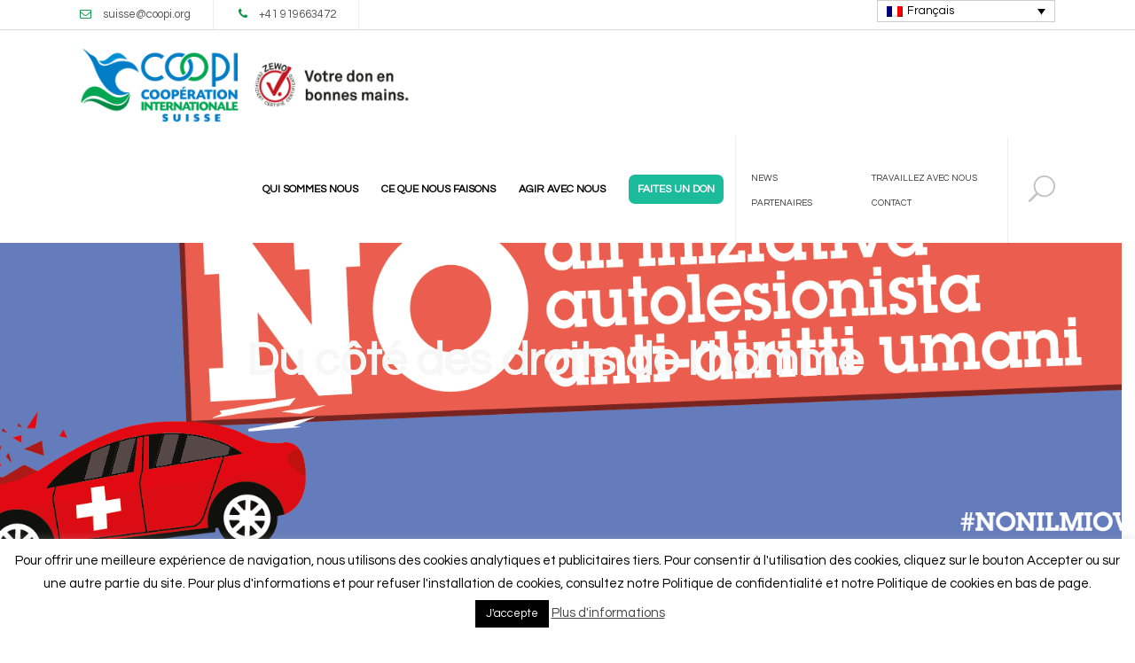

--- FILE ---
content_type: text/html; charset=UTF-8
request_url: https://suisse.coopi.org/du-cote-des-droits-de-lhomme/?lang=fr
body_size: 25980
content:
<!DOCTYPE html>
<html lang="fr-FR">
<head>


	<meta charset="UTF-8" />
	
	<title>Coopi Suisse |   Du côté des droits de l&#8217;homme</title>

	
			
						<meta name="viewport" content="width=device-width,initial-scale=1,user-scalable=no">
		
	<link rel="profile" href="http://gmpg.org/xfn/11" />
	<link rel="pingback" href="https://suisse.coopi.org/xmlrpc.php" />
            <link rel="shortcut icon" type="image/x-icon" href="https://suisse.coopi.org/media/2022/07/FAVICON.png">
        <link rel="apple-touch-icon" href="https://suisse.coopi.org/media/2022/07/FAVICON.png"/>
    	<link href='//fonts.googleapis.com/css?family=Raleway:100,200,300,400,500,600,700,800,900,300italic,400italic,700italic|Questrial:100,200,300,400,500,600,700,800,900,300italic,400italic,700italic&subset=latin,latin-ext' rel='stylesheet' type='text/css'>
<script type="application/javascript">var QodeAjaxUrl = "https://suisse.coopi.org/dashboard/admin-ajax.php"</script><meta name='robots' content='max-image-preview:large' />
<link rel="alternate" hreflang="it" href="https://suisse.coopi.org/esempio-news/" />
<link rel="alternate" hreflang="en" href="https://suisse.coopi.org/on-the-side-of-human-rights/?lang=en" />
<link rel="alternate" hreflang="fr" href="https://suisse.coopi.org/du-cote-des-droits-de-lhomme/?lang=fr" />
<link rel="alternate" hreflang="x-default" href="https://suisse.coopi.org/esempio-news/" />
<link rel='dns-prefetch' href='//maps.googleapis.com' />
<link rel='dns-prefetch' href='//www.google.com' />
		<!-- This site uses the Google Analytics by MonsterInsights plugin v8.12.1 - Using Analytics tracking - https://www.monsterinsights.com/ -->
							<script
				src="//www.googletagmanager.com/gtag/js?id=G-1VMJ3V1SGK"  data-cfasync="false" data-wpfc-render="false" type="text/javascript" async></script>
			<script data-cfasync="false" data-wpfc-render="false" type="text/javascript">
				var mi_version = '8.12.1';
				var mi_track_user = true;
				var mi_no_track_reason = '';
				
								var disableStrs = [
										'ga-disable-G-1VMJ3V1SGK',
														];

				/* Function to detect opted out users */
				function __gtagTrackerIsOptedOut() {
					for (var index = 0; index < disableStrs.length; index++) {
						if (document.cookie.indexOf(disableStrs[index] + '=true') > -1) {
							return true;
						}
					}

					return false;
				}

				/* Disable tracking if the opt-out cookie exists. */
				if (__gtagTrackerIsOptedOut()) {
					for (var index = 0; index < disableStrs.length; index++) {
						window[disableStrs[index]] = true;
					}
				}

				/* Opt-out function */
				function __gtagTrackerOptout() {
					for (var index = 0; index < disableStrs.length; index++) {
						document.cookie = disableStrs[index] + '=true; expires=Thu, 31 Dec 2099 23:59:59 UTC; path=/';
						window[disableStrs[index]] = true;
					}
				}

				if ('undefined' === typeof gaOptout) {
					function gaOptout() {
						__gtagTrackerOptout();
					}
				}
								window.dataLayer = window.dataLayer || [];

				window.MonsterInsightsDualTracker = {
					helpers: {},
					trackers: {},
				};
				if (mi_track_user) {
					function __gtagDataLayer() {
						dataLayer.push(arguments);
					}

					function __gtagTracker(type, name, parameters) {
						if (!parameters) {
							parameters = {};
						}

						if (parameters.send_to) {
							__gtagDataLayer.apply(null, arguments);
							return;
						}

						if (type === 'event') {
														parameters.send_to = monsterinsights_frontend.v4_id;
							var hookName = name;
							if (typeof parameters['event_category'] !== 'undefined') {
								hookName = parameters['event_category'] + ':' + name;
							}

							if (typeof MonsterInsightsDualTracker.trackers[hookName] !== 'undefined') {
								MonsterInsightsDualTracker.trackers[hookName](parameters);
							} else {
								__gtagDataLayer('event', name, parameters);
							}
							
													} else {
							__gtagDataLayer.apply(null, arguments);
						}
					}

					__gtagTracker('js', new Date());
					__gtagTracker('set', {
						'developer_id.dZGIzZG': true,
											});
										__gtagTracker('config', 'G-1VMJ3V1SGK', {"forceSSL":"true","link_attribution":"true"} );
															window.gtag = __gtagTracker;										(function () {
						/* https://developers.google.com/analytics/devguides/collection/analyticsjs/ */
						/* ga and __gaTracker compatibility shim. */
						var noopfn = function () {
							return null;
						};
						var newtracker = function () {
							return new Tracker();
						};
						var Tracker = function () {
							return null;
						};
						var p = Tracker.prototype;
						p.get = noopfn;
						p.set = noopfn;
						p.send = function () {
							var args = Array.prototype.slice.call(arguments);
							args.unshift('send');
							__gaTracker.apply(null, args);
						};
						var __gaTracker = function () {
							var len = arguments.length;
							if (len === 0) {
								return;
							}
							var f = arguments[len - 1];
							if (typeof f !== 'object' || f === null || typeof f.hitCallback !== 'function') {
								if ('send' === arguments[0]) {
									var hitConverted, hitObject = false, action;
									if ('event' === arguments[1]) {
										if ('undefined' !== typeof arguments[3]) {
											hitObject = {
												'eventAction': arguments[3],
												'eventCategory': arguments[2],
												'eventLabel': arguments[4],
												'value': arguments[5] ? arguments[5] : 1,
											}
										}
									}
									if ('pageview' === arguments[1]) {
										if ('undefined' !== typeof arguments[2]) {
											hitObject = {
												'eventAction': 'page_view',
												'page_path': arguments[2],
											}
										}
									}
									if (typeof arguments[2] === 'object') {
										hitObject = arguments[2];
									}
									if (typeof arguments[5] === 'object') {
										Object.assign(hitObject, arguments[5]);
									}
									if ('undefined' !== typeof arguments[1].hitType) {
										hitObject = arguments[1];
										if ('pageview' === hitObject.hitType) {
											hitObject.eventAction = 'page_view';
										}
									}
									if (hitObject) {
										action = 'timing' === arguments[1].hitType ? 'timing_complete' : hitObject.eventAction;
										hitConverted = mapArgs(hitObject);
										__gtagTracker('event', action, hitConverted);
									}
								}
								return;
							}

							function mapArgs(args) {
								var arg, hit = {};
								var gaMap = {
									'eventCategory': 'event_category',
									'eventAction': 'event_action',
									'eventLabel': 'event_label',
									'eventValue': 'event_value',
									'nonInteraction': 'non_interaction',
									'timingCategory': 'event_category',
									'timingVar': 'name',
									'timingValue': 'value',
									'timingLabel': 'event_label',
									'page': 'page_path',
									'location': 'page_location',
									'title': 'page_title',
								};
								for (arg in args) {
																		if (!(!args.hasOwnProperty(arg) || !gaMap.hasOwnProperty(arg))) {
										hit[gaMap[arg]] = args[arg];
									} else {
										hit[arg] = args[arg];
									}
								}
								return hit;
							}

							try {
								f.hitCallback();
							} catch (ex) {
							}
						};
						__gaTracker.create = newtracker;
						__gaTracker.getByName = newtracker;
						__gaTracker.getAll = function () {
							return [];
						};
						__gaTracker.remove = noopfn;
						__gaTracker.loaded = true;
						window['__gaTracker'] = __gaTracker;
					})();
									} else {
										console.log("");
					(function () {
						function __gtagTracker() {
							return null;
						}

						window['__gtagTracker'] = __gtagTracker;
						window['gtag'] = __gtagTracker;
					})();
									}
			</script>
				<!-- / Google Analytics by MonsterInsights -->
		<link rel='stylesheet' id='vc_extensions_cqbundle_adminicon-css'  href='https://suisse.coopi.org/modules/vc-extensions-bundle/css/admin_icon.css?ver=662b9d0e5b24ee55a81425c9d85f8835' type='text/css' media='all' />
<link rel='stylesheet' id='wp-block-library-css'  href='https://suisse.coopi.org/includes/css/dist/block-library/style.min.css?ver=662b9d0e5b24ee55a81425c9d85f8835' type='text/css' media='all' />
<link rel='stylesheet' id='acf-rpw-main-css'  href='https://suisse.coopi.org/modules/acf-recent-posts-widget/css/acf-widget-front.css?ver=662b9d0e5b24ee55a81425c9d85f8835' type='text/css' media='all' />
<link rel='stylesheet' id='contact-form-7-css'  href='https://suisse.coopi.org/modules/module2/includes/css/styles.css?ver=5.4.2' type='text/css' media='all' />
<link rel='stylesheet' id='cookie-law-info-css'  href='https://suisse.coopi.org/modules/cookie-law-info/legacy/public/css/cookie-law-info-public.css?ver=3.2.8' type='text/css' media='all' />
<link rel='stylesheet' id='cookie-law-info-gdpr-css'  href='https://suisse.coopi.org/modules/cookie-law-info/legacy/public/css/cookie-law-info-gdpr.css?ver=3.2.8' type='text/css' media='all' />
<link rel='stylesheet' id='give-styles-css'  href='https://suisse.coopi.org/modules/give/assets/dist/css/give.css?ver=2.29.2' type='text/css' media='all' />
<link rel='stylesheet' id='give-donation-summary-style-frontend-css'  href='https://suisse.coopi.org/modules/give/assets/dist/css/give-donation-summary.css?ver=2.29.2' type='text/css' media='all' />
<link rel='stylesheet' id='give_ffm_frontend_styles-css'  href='https://suisse.coopi.org/modules/give-form-field-manager/assets/dist/css/give-ffm-frontend.css?ver=2.1.1' type='text/css' media='all' />
<link rel='stylesheet' id='give_ffm_datepicker_styles-css'  href='https://suisse.coopi.org/modules/give-form-field-manager/assets/dist/css/give-ffm-datepicker.css?ver=2.1.1' type='text/css' media='all' />
<link rel='stylesheet' id='wpml-legacy-dropdown-0-css'  href='https://suisse.coopi.org/modules/sitepress-multilingual-cms/templates/language-switchers/legacy-dropdown/style.min.css?ver=1' type='text/css' media='all' />
<link rel='stylesheet' id='cms-navigation-style-base-css'  href='https://suisse.coopi.org/modules/wpml-cms-nav/res/css/cms-navigation-base.css?ver=1.5.5' type='text/css' media='screen' />
<link rel='stylesheet' id='cms-navigation-style-css'  href='https://suisse.coopi.org/modules/wpml-cms-nav/res/css/cms-navigation.css?ver=1.5.5' type='text/css' media='screen' />
<link rel='stylesheet' id='give_recurring_css-css'  href='https://suisse.coopi.org/modules/give-recurring/assets/css/give-recurring.min.css?ver=2.4.3' type='text/css' media='all' />
<link rel='stylesheet' id='default_style-css'  href='https://suisse.coopi.org/parent/parent.css?ver=662b9d0e5b24ee55a81425c9d85f8835' type='text/css' media='all' />
<link rel='stylesheet' id='qode_font_awesome-css'  href='https://suisse.coopi.org/parent/css/font-awesome/css/font-awesome.min.css?ver=662b9d0e5b24ee55a81425c9d85f8835' type='text/css' media='all' />
<link rel='stylesheet' id='qode_font_elegant-css'  href='https://suisse.coopi.org/parent/css/elegant-icons/style.min.css?ver=662b9d0e5b24ee55a81425c9d85f8835' type='text/css' media='all' />
<link rel='stylesheet' id='qode_linea_icons-css'  href='https://suisse.coopi.org/parent/css/linea-icons/style.css?ver=662b9d0e5b24ee55a81425c9d85f8835' type='text/css' media='all' />
<link rel='stylesheet' id='qode_dripicons-css'  href='https://suisse.coopi.org/parent/css/dripicons/dripicons.css?ver=662b9d0e5b24ee55a81425c9d85f8835' type='text/css' media='all' />
<link rel='stylesheet' id='stylesheet-css'  href='https://suisse.coopi.org/parent/css/stylesheet.min.css?ver=662b9d0e5b24ee55a81425c9d85f8835' type='text/css' media='all' />
<style id='stylesheet-inline-css' type='text/css'>
   .postid-3877.disabled_footer_top .footer_top_holder, .postid-3877.disabled_footer_bottom .footer_bottom_holder { display: none;}


</style>
<link rel='stylesheet' id='qode_print-css'  href='https://suisse.coopi.org/parent/css/print.css?ver=662b9d0e5b24ee55a81425c9d85f8835' type='text/css' media='all' />
<link rel='stylesheet' id='mac_stylesheet-css'  href='https://suisse.coopi.org/parent/css/mac_stylesheet.css?ver=662b9d0e5b24ee55a81425c9d85f8835' type='text/css' media='all' />
<link rel='stylesheet' id='webkit-css'  href='https://suisse.coopi.org/parent/css/webkit_stylesheet.css?ver=662b9d0e5b24ee55a81425c9d85f8835' type='text/css' media='all' />
<link rel='stylesheet' id='style_dynamic-css'  href='https://suisse.coopi.org/parent/css/style_dynamic.css?ver=1741626009' type='text/css' media='all' />
<link rel='stylesheet' id='responsive-css'  href='https://suisse.coopi.org/parent/css/responsive.min.css?ver=662b9d0e5b24ee55a81425c9d85f8835' type='text/css' media='all' />
<link rel='stylesheet' id='style_dynamic_responsive-css'  href='https://suisse.coopi.org/parent/css/style_dynamic_responsive.css?ver=1741626009' type='text/css' media='all' />
<link rel='stylesheet' id='js_composer_front-css'  href='https://suisse.coopi.org/modules/module5/assets/css/js_composer.min.css?ver=7.7.2' type='text/css' media='all' />
<link rel='stylesheet' id='custom_css-css'  href='https://suisse.coopi.org/parent/css/custom_css.css?ver=1741626009' type='text/css' media='all' />
<link rel='stylesheet' id='childstyle-css'  href='https://suisse.coopi.org/child/child.css?ver=662b9d0e5b24ee55a81425c9d85f8835' type='text/css' media='all' />
<link rel='stylesheet' id='bsf-Defaults-css'  href='https://suisse.coopi.org/media/smile_fonts/Defaults/Defaults.css?ver=3.19.19' type='text/css' media='all' />
<script type='text/javascript' src='https://suisse.coopi.org/includes/js/jquery/jquery.min.js?ver=3.5.1' id='jquery-core-js'></script>
<script type='text/javascript' src='https://suisse.coopi.org/includes/js/jquery/jquery-migrate.min.js?ver=3.3.2' id='jquery-migrate-js'></script>
<script type='text/javascript' src='https://suisse.coopi.org/includes/js/jquery/ui/core.min.js?ver=1.12.1' id='jquery-ui-core-js'></script>
<script type='text/javascript' src='https://suisse.coopi.org/includes/js/jquery/ui/datepicker.min.js?ver=1.12.1' id='jquery-ui-datepicker-js'></script>
<script type='text/javascript' id='jquery-ui-datepicker-js-after'>
jQuery(document).ready(function(jQuery){jQuery.datepicker.setDefaults({"closeText":"Fermer","currentText":"Aujourd\u2019hui","monthNames":["janvier","f\u00e9vrier","mars","avril","mai","juin","juillet","ao\u00fbt","septembre","octobre","novembre","d\u00e9cembre"],"monthNamesShort":["Jan","F\u00e9v","Mar","Avr","Mai","Juin","Juil","Ao\u00fbt","Sep","Oct","Nov","D\u00e9c"],"nextText":"Suivant","prevText":"Pr\u00e9c\u00e9dent","dayNames":["dimanche","lundi","mardi","mercredi","jeudi","vendredi","samedi"],"dayNamesShort":["dim","lun","mar","mer","jeu","ven","sam"],"dayNamesMin":["D","L","M","M","J","V","S"],"dateFormat":"MM d, yy","firstDay":1,"isRTL":false});});
</script>
<script type='text/javascript' src='https://suisse.coopi.org/includes/js/jquery/ui/mouse.min.js?ver=1.12.1' id='jquery-ui-mouse-js'></script>
<script type='text/javascript' src='https://suisse.coopi.org/includes/js/jquery/ui/slider.min.js?ver=1.12.1' id='jquery-ui-slider-js'></script>
<script type='text/javascript' src='https://suisse.coopi.org/includes/js/plupload/moxie.min.js?ver=1.3.5' id='moxiejs-js'></script>
<script type='text/javascript' src='https://suisse.coopi.org/includes/js/plupload/plupload.min.js?ver=2.1.9' id='plupload-js'></script>
<script type='text/javascript' id='plupload-handlers-js-extra'>
/* <![CDATA[ */
var pluploadL10n = {"queue_limit_exceeded":"Vous avez tent\u00e9 de t\u00e9l\u00e9verser trop de fichiers \u00e0 la fois.","file_exceeds_size_limit":"%s d\u00e9passe la limite de t\u00e9l\u00e9versement de ce site.","zero_byte_file":"Le fichier est vide. Veuillez en essayer un autre.","invalid_filetype":"D\u00e9sol\u00e9, ce type de fichier n\u2019est pas autoris\u00e9 pour des raisons de s\u00e9curit\u00e9.","not_an_image":"Ce fichier n\u2019est pas une image. Veuillez en t\u00e9l\u00e9verser un autre.","image_memory_exceeded":"M\u00e9moire d\u00e9pass\u00e9e. Veuillez r\u00e9essayer avec un fichier plus petit.","image_dimensions_exceeded":"Ce fichier est plus grand que la taille maximale. Veuillez en t\u00e9l\u00e9verser un autre.","default_error":"Une erreur est survenue lors du t\u00e9l\u00e9versement. Veuillez r\u00e9essayer plus tard.","missing_upload_url":"Il y a une erreur de configuration. Veuillez contacter l\u2019administrateur ou l\u2019administratrice de votre serveur.","upload_limit_exceeded":"Vous ne pouvez t\u00e9l\u00e9verser qu\u2019un fichier.","http_error":"Le serveur a renvoy\u00e9 une r\u00e9ponse inattendue. Cependant, le fichier a peut-\u00eatre \u00e9t\u00e9 bien t\u00e9l\u00e9vers\u00e9. Veuillez v\u00e9rifier dans la m\u00e9diath\u00e8que ou actualiser la page.","http_error_image":"L\u2019enregistrement de l\u2019image a \u00e9chou\u00e9, probablement car le serveur est occup\u00e9 ou ne dispose pas d\u2019assez de ressources. T\u00e9l\u00e9verser une image plus petite pourrait aider. La taille maximum recommand\u00e9e est de 2500 pixels.","upload_failed":"Le t\u00e9l\u00e9versement a \u00e9chou\u00e9.","big_upload_failed":"Veuillez essayer de t\u00e9l\u00e9verser ce fichier \u00e0 l\u2019aide de l\u2019%1$soutil de t\u00e9l\u00e9versement%2$s.","big_upload_queued":"%s d\u00e9passe la limite de t\u00e9l\u00e9versement pour l\u2019outil de t\u00e9l\u00e9versement multiple utilis\u00e9 avec votre navigateur.","io_error":"Erreur I\/O (entr\u00e9es-sorties).","security_error":"Erreur de s\u00e9curit\u00e9.","file_cancelled":"Fichier annul\u00e9.","upload_stopped":"T\u00e9l\u00e9versement stopp\u00e9.","dismiss":"Ignorer","crunching":"En cours de traitement\u2026","deleted":"d\u00e9plac\u00e9 dans la corbeille.","error_uploading":"\u00ab\u00a0%s\u00a0\u00bb n\u2019a pas pu \u00eatre t\u00e9l\u00e9vers\u00e9.","unsupported_image":"Cette image ne peut pas \u00eatre affich\u00e9e dans un navigateur. Pour un meilleur r\u00e9sultat, convertissez-la en JPEG avant de la t\u00e9l\u00e9verser."};
/* ]]> */
</script>
<script type='text/javascript' src='https://suisse.coopi.org/includes/js/plupload/handlers.min.js?ver=662b9d0e5b24ee55a81425c9d85f8835' id='plupload-handlers-js'></script>
<script type='text/javascript' id='give_ffm_frontend-js-extra'>
/* <![CDATA[ */
var give_ffm_frontend = {"ajaxurl":"https:\/\/suisse.coopi.org\/dashboard\/admin-ajax.php","error_message":"Please complete all required fields","submit_button_text":"Donate Now","nonce":"c99a8a5852","confirmMsg":"Are you sure?","i18n":{"timepicker":{"choose_time":"Choose Time","time":"Time","hour":"Hour","minute":"Minute","second":"Second","done":"Done","now":"Now"},"repeater":{"max_rows":"You have added the maximum number of fields allowed."}},"plupload":{"url":"https:\/\/suisse.coopi.org\/dashboard\/admin-ajax.php?nonce=f202114313","flash_swf_url":"https:\/\/suisse.coopi.org\/includes\/js\/plupload\/plupload.flash.swf","filters":[{"title":"Allowed Files","extensions":"*"}],"multipart":true,"urlstream_upload":true}};
/* ]]> */
</script>
<script type='text/javascript' src='https://suisse.coopi.org/modules/give-form-field-manager/assets/dist/js/give-ffm-frontend.js?ver=2.1.1' id='give_ffm_frontend-js'></script>
<script type='text/javascript' src='https://suisse.coopi.org/modules/google-analytics-premium/assets/js/frontend-gtag.min.js?ver=8.12.1' id='monsterinsights-frontend-script-js'></script>
<script data-cfasync="false" data-wpfc-render="false" type="text/javascript" id='monsterinsights-frontend-script-js-extra'>/* <![CDATA[ */
var monsterinsights_frontend = {"js_events_tracking":"true","download_extensions":"doc,pdf,ppt,zip,xls,docx,pptx,xlsx","inbound_paths":"[{\"path\":\"\\\/go\\\/\",\"label\":\"affiliate\"},{\"path\":\"\\\/recommend\\\/\",\"label\":\"affiliate\"}]","home_url":"https:\/\/suisse.coopi.org\/?lang=fr","hash_tracking":"false","ua":"","v4_id":"G-1VMJ3V1SGK"};/* ]]> */
</script>
<script type='text/javascript' src='//suisse.coopi.org/modules/wp-hide-security-enhancer/assets/js/devtools-detect.js?ver=2.6.1' id='devtools-detect-js'></script>
<script type='text/javascript' src='https://suisse.coopi.org/includes/js/dist/vendor/wp-polyfill.min.js?ver=7.4.4' id='wp-polyfill-js'></script>
<script type='text/javascript' id='wp-polyfill-js-after'>
( 'fetch' in window ) || document.write( '<script src="https://suisse.coopi.org/includes/js/dist/vendor/wp-polyfill-fetch.min.js?ver=3.0.0"></scr' + 'ipt>' );( document.contains ) || document.write( '<script src="https://suisse.coopi.org/includes/js/dist/vendor/wp-polyfill-node-contains.min.js?ver=3.42.0"></scr' + 'ipt>' );( window.DOMRect ) || document.write( '<script src="https://suisse.coopi.org/includes/js/dist/vendor/wp-polyfill-dom-rect.min.js?ver=3.42.0"></scr' + 'ipt>' );( window.URL && window.URL.prototype && window.URLSearchParams ) || document.write( '<script src="https://suisse.coopi.org/includes/js/dist/vendor/wp-polyfill-url.min.js?ver=3.6.4"></scr' + 'ipt>' );( window.FormData && window.FormData.prototype.keys ) || document.write( '<script src="https://suisse.coopi.org/includes/js/dist/vendor/wp-polyfill-formdata.min.js?ver=3.0.12"></scr' + 'ipt>' );( Element.prototype.matches && Element.prototype.closest ) || document.write( '<script src="https://suisse.coopi.org/includes/js/dist/vendor/wp-polyfill-element-closest.min.js?ver=2.0.2"></scr' + 'ipt>' );( 'objectFit' in document.documentElement.style ) || document.write( '<script src="https://suisse.coopi.org/includes/js/dist/vendor/wp-polyfill-object-fit.min.js?ver=2.3.4"></scr' + 'ipt>' );
</script>
<script type='text/javascript' id='cookie-law-info-js-extra'>
/* <![CDATA[ */
var Cli_Data = {"nn_cookie_ids":[],"cookielist":[],"non_necessary_cookies":[],"ccpaEnabled":"","ccpaRegionBased":"","ccpaBarEnabled":"","strictlyEnabled":["necessary","obligatoire"],"ccpaType":"gdpr","js_blocking":"","custom_integration":"","triggerDomRefresh":"","secure_cookies":""};
var cli_cookiebar_settings = {"animate_speed_hide":"500","animate_speed_show":"500","background":"#FFF","border":"#b1a6a6c2","border_on":"","button_1_button_colour":"#000","button_1_button_hover":"#000000","button_1_link_colour":"#fff","button_1_as_button":"1","button_1_new_win":"","button_2_button_colour":"#333","button_2_button_hover":"#292929","button_2_link_colour":"#444","button_2_as_button":"","button_2_hidebar":"","button_3_button_colour":"#000","button_3_button_hover":"#000000","button_3_link_colour":"#fff","button_3_as_button":"1","button_3_new_win":"","button_4_button_colour":"#000","button_4_button_hover":"#000000","button_4_link_colour":"#62a329","button_4_as_button":"","button_7_button_colour":"#61a229","button_7_button_hover":"#4e8221","button_7_link_colour":"#fff","button_7_as_button":"1","button_7_new_win":"","font_family":"inherit","header_fix":"","notify_animate_hide":"1","notify_animate_show":"","notify_div_id":"#cookie-law-info-bar","notify_position_horizontal":"right","notify_position_vertical":"bottom","scroll_close":"","scroll_close_reload":"","accept_close_reload":"","reject_close_reload":"","showagain_tab":"1","showagain_background":"#fff","showagain_border":"#000","showagain_div_id":"#cookie-law-info-again","showagain_x_position":"100px","text":"#000","show_once_yn":"","show_once":"10000","logging_on":"","as_popup":"","popup_overlay":"1","bar_heading_text":"","cookie_bar_as":"banner","popup_showagain_position":"bottom-right","widget_position":"left"};
var log_object = {"ajax_url":"https:\/\/suisse.coopi.org\/dashboard\/admin-ajax.php"};
/* ]]> */
</script>
<script type='text/javascript' src='https://suisse.coopi.org/modules/cookie-law-info/legacy/public/js/cookie-law-info-public.js?ver=3.2.8' id='cookie-law-info-js'></script>
<script type='text/javascript' src='//suisse.coopi.org/modules/module9/sr6/assets/js/rbtools.min.js?ver=6.7.20' async id='tp-tools-js'></script>
<script type='text/javascript' src='//suisse.coopi.org/modules/module9/sr6/assets/js/rs6.min.js?ver=6.7.20' async id='revmin-js'></script>
<script type='text/javascript' src='https://suisse.coopi.org/includes/js/dist/hooks.min.js?ver=d0188aa6c336f8bb426fe5318b7f5b72' id='wp-hooks-js'></script>
<script type='text/javascript' src='https://suisse.coopi.org/includes/js/dist/i18n.min.js?ver=6ae7d829c963a7d8856558f3f9b32b43' id='wp-i18n-js'></script>
<script type='text/javascript' id='wp-i18n-js-after'>
wp.i18n.setLocaleData( { 'text direction\u0004ltr': [ 'ltr' ] } );
</script>
<script type='text/javascript' id='give-js-extra'>
/* <![CDATA[ */
var give_global_vars = {"ajaxurl":"https:\/\/suisse.coopi.org\/dashboard\/admin-ajax.php","checkout_nonce":"ee4cd3f6b7","currency":"CHF","currency_sign":" CHF","currency_pos":"after","thousands_separator":",","decimal_separator":".","no_gateway":"Veuillez s\u00e9lectionner votre mode de paiement.","bad_minimum":"Le montant du don minimum pour ce formulaire est de","bad_maximum":"Le montant maximum du don personnalis\u00e9 pour ce formulaire est","general_loading":"Chargement\u2026","purchase_loading":"Veuillez patienter\u2026","textForOverlayScreen":"<h3>En cours...<\/h3><p>This will only take a second!<\/p>","number_decimals":"2","is_test_mode":"","give_version":"2.29.2","magnific_options":{"main_class":"give-modal","close_on_bg_click":false},"form_translation":{"payment-mode":"Veuillez s\u00e9lectionner un moyen de paiement.","give_first":"Veuillez saisir votre pr\u00e9nom.","give_last":"Veuillez saisir votre nom.","give_email":"Veuillez saisir une adresse de messagerie valide.","give_user_login":"Identifiant ou adresse de messagerie non valide.","give_user_pass":"Saisir un mot de passe.","give_user_pass_confirm":"Confirmer le mot de passe.","give_agree_to_terms":"Vous devez \u00eatre d\u2019accord avec les termes et conditions."},"confirm_email_sent_message":"Veuillez v\u00e9rifier votre e-mail et cliquer sur le lien pour acc\u00e9der \u00e0 votre historique complet de dons.","ajax_vars":{"ajaxurl":"https:\/\/suisse.coopi.org\/dashboard\/admin-ajax.php","ajaxNonce":"cf5d3bebdd","loading":"En cours de chargement","select_option":"Veuillez s\u00e9lectionner une option","default_gateway":"paypal","permalinks":"1","number_decimals":2},"cookie_hash":"5cce55c706fefbe8f0fdd59a2ca48f80","session_nonce_cookie_name":"wp-give_session_reset_nonce_5cce55c706fefbe8f0fdd59a2ca48f80","session_cookie_name":"wp-give_session_5cce55c706fefbe8f0fdd59a2ca48f80","delete_session_nonce_cookie":"0"};
var giveApiSettings = {"root":"https:\/\/suisse.coopi.org\/wp-json\/give-api\/v2\/","rest_base":"give-api\/v2"};
/* ]]> */
</script>
<script type='text/javascript' id='give-js-translations'>
( function( domain, translations ) {
	var localeData = translations.locale_data[ domain ] || translations.locale_data.messages;
	localeData[""].domain = domain;
	wp.i18n.setLocaleData( localeData, domain );
} )( "give", {"translation-revision-date":"2023-06-29 16:47:22+0000","generator":"GlotPress\/4.0.0-alpha.4","domain":"messages","locale_data":{"messages":{"":{"domain":"messages","plural-forms":"nplurals=2; plural=n > 1;","lang":"fr"},"Dismiss this notice.":["Supprimer ce message."]}},"comment":{"reference":"assets\/dist\/js\/give.js"}} );
</script>
<script type='text/javascript' src='https://suisse.coopi.org/modules/give/assets/dist/js/give.js?ver=57af49fa2daa5031' id='give-js'></script>
<script type='text/javascript' src='https://suisse.coopi.org/modules/sitepress-multilingual-cms/templates/language-switchers/legacy-dropdown/script.min.js?ver=1' id='wpml-legacy-dropdown-0-js'></script>
<script type='text/javascript' id='give_recurring_script-js-extra'>
/* <![CDATA[ */
var Give_Recurring_Vars = {"email_access":"1","pretty_intervals":{"1":"Tous les","2":"Tous les deux","3":"Tous les trois","4":"Tous les quatre","5":"Tous les cinq","6":"Tous les six"},"pretty_periods":{"day":"Quotidien","week":"Hebdomadaire","month":"Mensuel","quarter":"Trimestriel","half-year":"Semi-Annually","year":"Annuel"},"messages":{"daily_forbidden":"The selected payment method does not support daily recurring giving. Please select another payment method or supported giving frequency.","confirm_cancel":"\u00cates-vous s\u00fbr de vouloir arr\u00eater ce don r\u00e9gulier ?"},"multi_level_message_pre_text":"Vous avez choisi de donner"};
/* ]]> */
</script>
<script type='text/javascript' src='https://suisse.coopi.org/modules/give-recurring/assets/js/give-recurring.min.js?ver=2.4.3' id='give_recurring_script-js'></script>
<script></script><link rel="https://api.w.org/" href="https://suisse.coopi.org/wp-json/" /><link rel="alternate" type="application/json" href="https://suisse.coopi.org/wp-json/wp/v2/posts/3877" /><link rel="canonical" href="https://suisse.coopi.org/du-cote-des-droits-de-lhomme/?lang=fr" />
<link rel='shortlink' href='https://suisse.coopi.org/?p=3877&#038;lang=fr' />
<link rel="alternate" type="application/json+oembed" href="https://suisse.coopi.org/wp-json/oembed/1.0/embed?url=https%3A%2F%2Fsuisse.coopi.org%2Fdu-cote-des-droits-de-lhomme%2F%3Flang%3Dfr" />
<link rel="alternate" type="text/xml+oembed" href="https://suisse.coopi.org/wp-json/oembed/1.0/embed?url=https%3A%2F%2Fsuisse.coopi.org%2Fdu-cote-des-droits-de-lhomme%2F%3Flang%3Dfr&#038;format=xml" />
<meta name="generator" content="WPML ver:4.8.1 stt:1,4,3,27;" />
<meta name="facebook-domain-verification" content="ryfxes8bcfjiyeuqgp1176wzpgmgr1" />

<!-- Google Tag Manager -->
<script>(function(w,d,s,l,i){w[l]=w[l]||[];w[l].push({'gtm.start':
new Date().getTime(),event:'gtm.js'});var f=d.getElementsByTagName(s)[0],
j=d.createElement(s),dl=l!='dataLayer'?'&l='+l:'';j.async=true;j.src=
'https://www.googletagmanager.com/gtm.js?id='+i+dl;f.parentNode.insertBefore(j,f);
})(window,document,'script','dataLayer','GTM-P5H8PW7');</script>
<!-- End Google Tag Manager --><script>readMoreArgs = []</script><meta name="generator" content="Give v2.29.2" />
<style type="text/css">.recentcomments a{display:inline !important;padding:0 !important;margin:0 !important;}</style><meta name="generator" content="Powered by WPBakery Page Builder - drag and drop page builder for WordPress."/>
<meta name="generator" content="Powered by Slider Revolution 6.7.20 - responsive, Mobile-Friendly Slider Plugin for WordPress with comfortable drag and drop interface." />
<script>function setREVStartSize(e){
			//window.requestAnimationFrame(function() {
				window.RSIW = window.RSIW===undefined ? window.innerWidth : window.RSIW;
				window.RSIH = window.RSIH===undefined ? window.innerHeight : window.RSIH;
				try {
					var pw = document.getElementById(e.c).parentNode.offsetWidth,
						newh;
					pw = pw===0 || isNaN(pw) || (e.l=="fullwidth" || e.layout=="fullwidth") ? window.RSIW : pw;
					e.tabw = e.tabw===undefined ? 0 : parseInt(e.tabw);
					e.thumbw = e.thumbw===undefined ? 0 : parseInt(e.thumbw);
					e.tabh = e.tabh===undefined ? 0 : parseInt(e.tabh);
					e.thumbh = e.thumbh===undefined ? 0 : parseInt(e.thumbh);
					e.tabhide = e.tabhide===undefined ? 0 : parseInt(e.tabhide);
					e.thumbhide = e.thumbhide===undefined ? 0 : parseInt(e.thumbhide);
					e.mh = e.mh===undefined || e.mh=="" || e.mh==="auto" ? 0 : parseInt(e.mh,0);
					if(e.layout==="fullscreen" || e.l==="fullscreen")
						newh = Math.max(e.mh,window.RSIH);
					else{
						e.gw = Array.isArray(e.gw) ? e.gw : [e.gw];
						for (var i in e.rl) if (e.gw[i]===undefined || e.gw[i]===0) e.gw[i] = e.gw[i-1];
						e.gh = e.el===undefined || e.el==="" || (Array.isArray(e.el) && e.el.length==0)? e.gh : e.el;
						e.gh = Array.isArray(e.gh) ? e.gh : [e.gh];
						for (var i in e.rl) if (e.gh[i]===undefined || e.gh[i]===0) e.gh[i] = e.gh[i-1];
											
						var nl = new Array(e.rl.length),
							ix = 0,
							sl;
						e.tabw = e.tabhide>=pw ? 0 : e.tabw;
						e.thumbw = e.thumbhide>=pw ? 0 : e.thumbw;
						e.tabh = e.tabhide>=pw ? 0 : e.tabh;
						e.thumbh = e.thumbhide>=pw ? 0 : e.thumbh;
						for (var i in e.rl) nl[i] = e.rl[i]<window.RSIW ? 0 : e.rl[i];
						sl = nl[0];
						for (var i in nl) if (sl>nl[i] && nl[i]>0) { sl = nl[i]; ix=i;}
						var m = pw>(e.gw[ix]+e.tabw+e.thumbw) ? 1 : (pw-(e.tabw+e.thumbw)) / (e.gw[ix]);
						newh =  (e.gh[ix] * m) + (e.tabh + e.thumbh);
					}
					var el = document.getElementById(e.c);
					if (el!==null && el) el.style.height = newh+"px";
					el = document.getElementById(e.c+"_wrapper");
					if (el!==null && el) {
						el.style.height = newh+"px";
						el.style.display = "block";
					}
				} catch(e){
					console.log("Failure at Presize of Slider:" + e)
				}
			//});
		  };</script>
<noscript><style> .wpb_animate_when_almost_visible { opacity: 1; }</style></noscript></head>

<body class="post-template-default single single-post postid-3877 single-format-standard give-recurring  qode_grid_1300 footer_responsive_adv qode-child-theme-ver-1.0.0 qode-theme-ver-16.8 qode-theme-bridge qode_header_in_grid wpb-js-composer js-comp-ver-7.7.2 vc_responsive" itemscope itemtype="http://schema.org/WebPage">


<div class="wrapper">
	<div class="wrapper_inner">

    
    <!-- Google Analytics start -->
<!--
    -->
    <!-- Google Analytics end -->

	<header class=" has_top scroll_top dark fixed scrolled_not_transparent sticky_mobile page_header">
	<div class="header_inner clearfix">
		<form role="search" action="https://suisse.coopi.org/?lang=fr" class="qode_search_form_3" method="get">
	    <div class="container">
        <div class="container_inner clearfix">
							                <div class="form_holder_outer">
                    <div class="form_holder">

                        <input type="text" placeholder="Search" name="s" class="qode_search_field" autocomplete="off" />
                        <div class="qode_search_close">
                            <a href="#">
								<span aria-hidden="true" class="qode_icon_font_elegant icon_close " ></span>                            </a>
                        </div>
                    </div>
                </div>
								        </div>
    </div>
</form>		<div class="header_top_bottom_holder">
				<div class="header_top clearfix" style='background-color:rgba(255, 255, 255, 1);' >
				<div class="container">
			<div class="container_inner clearfix">
														<div class="left">
						<div class="inner">
							<div class="widget_text header-widget widget_custom_html header-left-widget"><div class="textwidget custom-html-widget"><span>
	<i class="fa fa-envelope-o"></i>&nbsp;<a href="mailto:suisse@coopi.org">suisse@coopi.org</a>
</span>
<span>
	<i class="fa fa-phone"></i>&nbsp;<a href="tel:+41919663472">+41 919663472</a>
</span></div></div>						</div>
					</div>
					<div class="right">
						<div class="inner">
							<div class="header-widget widget_icl_lang_sel_widget header-right-widget">
<div
	 class="wpml-ls-sidebars-header_right wpml-ls wpml-ls-legacy-dropdown js-wpml-ls-legacy-dropdown">
	<ul role="menu">

		<li role="none" tabindex="0" class="wpml-ls-slot-header_right wpml-ls-item wpml-ls-item-fr wpml-ls-current-language wpml-ls-last-item wpml-ls-item-legacy-dropdown">
			<a href="#" class="js-wpml-ls-item-toggle wpml-ls-item-toggle" role="menuitem" title="Switch to Français">
                                                    <img
            class="wpml-ls-flag"
            src="https://suisse.coopi.org/modules/sitepress-multilingual-cms/res/flags/fr.png"
            alt=""
            width=18
            height=12
    /><span class="wpml-ls-native" role="menuitem">Français</span></a>

			<ul class="wpml-ls-sub-menu" role="menu">
				
					<li class="wpml-ls-slot-header_right wpml-ls-item wpml-ls-item-it wpml-ls-first-item" role="none">
						<a href="https://suisse.coopi.org/esempio-news/" class="wpml-ls-link" role="menuitem" aria-label="Switch to Italien" title="Switch to Italien">
                                                                <img
            class="wpml-ls-flag"
            src="https://suisse.coopi.org/modules/sitepress-multilingual-cms/res/flags/it.png"
            alt=""
            width=18
            height=12
    /><span class="wpml-ls-native" lang="it">Italiano</span></a>
					</li>

				
					<li class="wpml-ls-slot-header_right wpml-ls-item wpml-ls-item-en" role="none">
						<a href="https://suisse.coopi.org/on-the-side-of-human-rights/?lang=en" class="wpml-ls-link" role="menuitem" aria-label="Switch to Anglais" title="Switch to Anglais">
                                                                <img
            class="wpml-ls-flag"
            src="https://suisse.coopi.org/modules/sitepress-multilingual-cms/res/flags/en.png"
            alt=""
            width=18
            height=12
    /><span class="wpml-ls-native" lang="en">English</span></a>
					</li>

							</ul>

		</li>

	</ul>
</div>
</div>						</div>
					</div>
													</div>
		</div>
		</div>

			<div class="header_bottom clearfix" style=' background-color:rgba(255, 255, 255, 1);' >
								<div class="container">
					<div class="container_inner clearfix">
																				<div class="header_inner_left">
																	<div class="mobile_menu_button">
		<span>
			<i class="qode_icon_font_awesome fa fa-bars " ></i>		</span>
	</div>
									
	
	<div class="logo_wrapper" >
	<div class="q_logo">
		<a itemprop="url" href="https://suisse.coopi.org/?lang=fr" >
             <img itemprop="image" class="normal" src="https://suisse.coopi.org/media/2023/07/logo-con-zewo-3-FR.png" alt="Logo"/> 			 <img itemprop="image" class="light" src="https://suisse.coopi.org/media/2023/07/logo-con-zewo-3-FR.png" alt="Logo"/> 			 <img itemprop="image" class="dark" src="https://suisse.coopi.org/media/2023/07/logo-con-zewo-3-FR.png" alt="Logo"/> 			 <img itemprop="image" class="sticky" src="https://suisse.coopi.org/media/2023/07/logo-con-zewo-3-FR.png" alt="Logo"/> 			 <img itemprop="image" class="mobile" src="https://suisse.coopi.org/media/2023/07/logo-con-zewo-3-FR.png" alt="Logo"/> 					</a>
	</div>
	</div>





															</div>
															<div class="header_inner_right">
									<div class="side_menu_button_wrapper right">
																					<div class="header_bottom_right_widget_holder"><div class="header_bottom_widget widget_nav_menu"><div class="menu-mini-menu-francese-container"><ul id="menu-mini-menu-francese" class="menu"><li id="menu-item-4023" class="menu-item menu-item-type-post_type menu-item-object-page menu-item-4023"><a href="https://suisse.coopi.org/news/?lang=fr">News</a></li>
<li id="menu-item-4024" class="menu-item menu-item-type-post_type menu-item-object-page menu-item-4024"><a href="https://suisse.coopi.org/travaillez-avec-nous/?lang=fr">Travaillez avec nous</a></li>
<li id="menu-item-4025" class="menu-item menu-item-type-post_type menu-item-object-page menu-item-4025"><a href="https://suisse.coopi.org/partenaires/?lang=fr">Partenaires</a></li>
<li id="menu-item-4026" class="menu-item menu-item-type-post_type menu-item-object-page menu-item-4026"><a href="https://suisse.coopi.org/contacts/?lang=fr">Contact</a></li>
</ul></div></div></div>
																														<div class="side_menu_button">
												<a class="search_button search_covers_header large" href="javascript:void(0)">
		<span aria-hidden="true" class="qode_icon_font_elegant icon_search " ></span>	</a>

																																	</div>
									</div>
								</div>
							
							
							<nav class="main_menu drop_down right">
								<ul id="menu-main-menu-francese" class=""><li id="nav-menu-item-4017" class="menu-item menu-item-type-post_type menu-item-object-page menu-item-has-children  has_sub narrow"><a href="https://suisse.coopi.org/chi-siamo/?lang=fr" class=""><i class="menu_icon blank fa"></i><span>Qui sommes nous</span><span class="plus"></span></a>
<div class="second"><div class="inner"><ul>
	<li id="nav-menu-item-4018" class="menu-item menu-item-type-post_type menu-item-object-page "><a href="https://suisse.coopi.org/chi-siamo/?lang=fr" class=""><i class="menu_icon blank fa"></i><span>Mission &#038; Vision</span><span class="plus"></span></a></li>
	<li id="nav-menu-item-4053" class="menu-item menu-item-type-post_type menu-item-object-page "><a href="https://suisse.coopi.org/organisation/?lang=fr" class=""><i class="menu_icon blank fa"></i><span>Organisation</span><span class="plus"></span></a></li>
	<li id="nav-menu-item-4054" class="menu-item menu-item-type-post_type menu-item-object-page "><a href="https://suisse.coopi.org/code-de-deontologie-reglement/?lang=fr" class=""><i class="menu_icon blank fa"></i><span>Code de déontologie &amp; règlement</span><span class="plus"></span></a></li>
	<li id="nav-menu-item-4055" class="menu-item menu-item-type-post_type menu-item-object-page "><a href="https://suisse.coopi.org/lignes-directrices/?lang=fr" class=""><i class="menu_icon blank fa"></i><span>Politiques</span><span class="plus"></span></a></li>
	<li id="nav-menu-item-4056" class="menu-item menu-item-type-post_type menu-item-object-page "><a href="https://suisse.coopi.org/bilans-rapports/?lang=fr" class=""><i class="menu_icon blank fa"></i><span>Bilans &amp; rapports</span><span class="plus"></span></a></li>
</ul></div></div>
</li>
<li id="nav-menu-item-4034" class="menu-item menu-item-type-post_type menu-item-object-page menu-item-has-children  has_sub narrow"><a href="https://suisse.coopi.org/cosa-facciamo/?lang=fr" class=""><i class="menu_icon blank fa"></i><span>Ce que nous faisons</span><span class="plus"></span></a>
<div class="second"><div class="inner"><ul>
	<li id="nav-menu-item-3074" class="menu-item menu-item-type-custom menu-item-object-custom menu-item-has-children sub"><a href="#" class=""><i class="menu_icon blank fa"></i><span>Activités en Suisse</span><span class="plus"></span><i class="q_menu_arrow fa fa-angle-right"></i></a>
	<ul>
		<li id="nav-menu-item-4129" class="menu-item menu-item-type-post_type menu-item-object-page "><a href="https://suisse.coopi.org/cosa-facciamo-formations/?lang=fr" class=""><i class="menu_icon blank fa"></i><span>Formations</span><span class="plus"></span></a></li>
		<li id="nav-menu-item-4128" class="menu-item menu-item-type-post_type menu-item-object-page "><a href="https://suisse.coopi.org/cosa-facciamo-evenements/?lang=fr" class=""><i class="menu_icon blank fa"></i><span>Événements</span><span class="plus"></span></a></li>
		<li id="nav-menu-item-4019" class="menu-item menu-item-type-post_type menu-item-object-page "><a href="https://suisse.coopi.org/agir-avec-nous/?lang=fr" class=""><i class="menu_icon blank fa"></i><span>Campagnes</span><span class="plus"></span></a></li>
	</ul>
</li>
	<li id="nav-menu-item-7623" class="menu-item menu-item-type-custom menu-item-object-custom menu-item-has-children sub"><a href="#" class=""><i class="menu_icon blank fa"></i><span>Activités à l&#8217;étranger</span><span class="plus"></span><i class="q_menu_arrow fa fa-angle-right"></i></a>
	<ul>
		<li id="nav-menu-item-4130" class="menu-item menu-item-type-post_type menu-item-object-page "><a href="https://suisse.coopi.org/cosa-facciamo-projets/?lang=fr" class=""><i class="menu_icon blank fa"></i><span>Projets</span><span class="plus"></span></a></li>
		<li id="nav-menu-item-3073" class="menu-item menu-item-type-custom menu-item-object-custom menu-item-has-children "><a href="#" class=""><i class="menu_icon blank fa"></i><span>Secteurs d&#8217;intervention</span><span class="plus"></span></a>
		<ul>
			<li id="nav-menu-item-4090" class="menu-item menu-item-type-post_type menu-item-object-page "><a href="https://suisse.coopi.org/eau-assainissement-et-hygiene/?lang=fr" class=""><i class="menu_icon blank fa"></i><span>Eau, assainissement et hygiène</span><span class="plus"></span></a></li>
			<li id="nav-menu-item-4091" class="menu-item menu-item-type-post_type menu-item-object-page "><a href="https://suisse.coopi.org/aree-di-intervento-education-durgence/?lang=fr" class=""><i class="menu_icon blank fa"></i><span>Éducation d’urgence</span><span class="plus"></span></a></li>
			<li id="nav-menu-item-4092" class="menu-item menu-item-type-post_type menu-item-object-page "><a href="https://suisse.coopi.org/aree-di-intervento-protection/?lang=fr" class=""><i class="menu_icon blank fa"></i><span>Protection</span><span class="plus"></span></a></li>
			<li id="nav-menu-item-4093" class="menu-item menu-item-type-post_type menu-item-object-page "><a href="https://suisse.coopi.org/aree-di-intervento-reduction-des-risques-de-catastrophe/?lang=fr" class=""><i class="menu_icon blank fa"></i><span>Réduction des risques de catastrophe</span><span class="plus"></span></a></li>
			<li id="nav-menu-item-4094" class="menu-item menu-item-type-post_type menu-item-object-page "><a href="https://suisse.coopi.org/aree-di-intervento-securite-alimentaire/?lang=fr" class=""><i class="menu_icon blank fa"></i><span>Sécurité alimentaire</span><span class="plus"></span></a></li>
			<li id="nav-menu-item-4095" class="menu-item menu-item-type-post_type menu-item-object-page "><a href="https://suisse.coopi.org/aree-di-intervento-securite-nutritionnelle/?lang=fr" class=""><i class="menu_icon blank fa"></i><span>Sécurité nutritionnelle</span><span class="plus"></span></a></li>
		</ul>
</li>
	</ul>
</li>
</ul></div></div>
</li>
<li id="nav-menu-item-4020" class="menu-item menu-item-type-post_type menu-item-object-page  narrow"><a href="https://suisse.coopi.org/agir-avec-nous/?lang=fr" class=""><i class="menu_icon blank fa"></i><span>Agir avec nous</span><span class="plus"></span></a></li>
<li id="nav-menu-item-4021" class="cta-button menu-item menu-item-type-post_type menu-item-object-page  narrow"><a href="https://suisse.coopi.org/faites-un-don-maintenant/?lang=fr" class=""><i class="menu_icon blank fa"></i><span>Faites un don</span><span class="plus"></span></a></li>
<li id="nav-menu-item-7308" class="menu-solomobile menu-item menu-item-type-post_type menu-item-object-page  narrow"><a href="https://suisse.coopi.org/news/?lang=fr" class=""><i class="menu_icon blank fa"></i><span>News</span><span class="plus"></span></a></li>
<li id="nav-menu-item-7309" class="menu-solomobile menu-item menu-item-type-post_type menu-item-object-page  narrow"><a href="https://suisse.coopi.org/travaillez-avec-nous/?lang=fr" class=""><i class="menu_icon blank fa"></i><span>Travaillez avec nous</span><span class="plus"></span></a></li>
<li id="nav-menu-item-7310" class="menu-solomobile menu-item menu-item-type-post_type menu-item-object-page  narrow"><a href="https://suisse.coopi.org/partenaires/?lang=fr" class=""><i class="menu_icon blank fa"></i><span>Partenaires</span><span class="plus"></span></a></li>
<li id="nav-menu-item-7311" class="menu-solomobile menu-item menu-item-type-post_type menu-item-object-page  narrow"><a href="https://suisse.coopi.org/contacts/?lang=fr" class=""><i class="menu_icon blank fa"></i><span>Contact</span><span class="plus"></span></a></li>
</ul>							</nav>
														<nav class="mobile_menu">
	<ul id="menu-main-menu-francese-1" class=""><li id="mobile-menu-item-4017" class="menu-item menu-item-type-post_type menu-item-object-page menu-item-has-children  has_sub"><a href="https://suisse.coopi.org/chi-siamo/?lang=fr" class=""><span>Qui sommes nous</span></a><span class="mobile_arrow"><i class="fa fa-angle-right"></i><i class="fa fa-angle-down"></i></span>
<ul class="sub_menu">
	<li id="mobile-menu-item-4018" class="menu-item menu-item-type-post_type menu-item-object-page "><a href="https://suisse.coopi.org/chi-siamo/?lang=fr" class=""><span>Mission &#038; Vision</span></a><span class="mobile_arrow"><i class="fa fa-angle-right"></i><i class="fa fa-angle-down"></i></span></li>
	<li id="mobile-menu-item-4053" class="menu-item menu-item-type-post_type menu-item-object-page "><a href="https://suisse.coopi.org/organisation/?lang=fr" class=""><span>Organisation</span></a><span class="mobile_arrow"><i class="fa fa-angle-right"></i><i class="fa fa-angle-down"></i></span></li>
	<li id="mobile-menu-item-4054" class="menu-item menu-item-type-post_type menu-item-object-page "><a href="https://suisse.coopi.org/code-de-deontologie-reglement/?lang=fr" class=""><span>Code de déontologie &amp; règlement</span></a><span class="mobile_arrow"><i class="fa fa-angle-right"></i><i class="fa fa-angle-down"></i></span></li>
	<li id="mobile-menu-item-4055" class="menu-item menu-item-type-post_type menu-item-object-page "><a href="https://suisse.coopi.org/lignes-directrices/?lang=fr" class=""><span>Politiques</span></a><span class="mobile_arrow"><i class="fa fa-angle-right"></i><i class="fa fa-angle-down"></i></span></li>
	<li id="mobile-menu-item-4056" class="menu-item menu-item-type-post_type menu-item-object-page "><a href="https://suisse.coopi.org/bilans-rapports/?lang=fr" class=""><span>Bilans &amp; rapports</span></a><span class="mobile_arrow"><i class="fa fa-angle-right"></i><i class="fa fa-angle-down"></i></span></li>
</ul>
</li>
<li id="mobile-menu-item-4034" class="menu-item menu-item-type-post_type menu-item-object-page menu-item-has-children  has_sub"><a href="https://suisse.coopi.org/cosa-facciamo/?lang=fr" class=""><span>Ce que nous faisons</span></a><span class="mobile_arrow"><i class="fa fa-angle-right"></i><i class="fa fa-angle-down"></i></span>
<ul class="sub_menu">
	<li id="mobile-menu-item-3074" class="menu-item menu-item-type-custom menu-item-object-custom menu-item-has-children  has_sub"><a href="#" class=""><span>Activités en Suisse</span></a><span class="mobile_arrow"><i class="fa fa-angle-right"></i><i class="fa fa-angle-down"></i></span>
	<ul class="sub_menu">
		<li id="mobile-menu-item-4129" class="menu-item menu-item-type-post_type menu-item-object-page "><a href="https://suisse.coopi.org/cosa-facciamo-formations/?lang=fr" class=""><span>Formations</span></a><span class="mobile_arrow"><i class="fa fa-angle-right"></i><i class="fa fa-angle-down"></i></span></li>
		<li id="mobile-menu-item-4128" class="menu-item menu-item-type-post_type menu-item-object-page "><a href="https://suisse.coopi.org/cosa-facciamo-evenements/?lang=fr" class=""><span>Événements</span></a><span class="mobile_arrow"><i class="fa fa-angle-right"></i><i class="fa fa-angle-down"></i></span></li>
		<li id="mobile-menu-item-4019" class="menu-item menu-item-type-post_type menu-item-object-page "><a href="https://suisse.coopi.org/agir-avec-nous/?lang=fr" class=""><span>Campagnes</span></a><span class="mobile_arrow"><i class="fa fa-angle-right"></i><i class="fa fa-angle-down"></i></span></li>
	</ul>
</li>
	<li id="mobile-menu-item-7623" class="menu-item menu-item-type-custom menu-item-object-custom menu-item-has-children  has_sub"><a href="#" class=""><span>Activités à l&#8217;étranger</span></a><span class="mobile_arrow"><i class="fa fa-angle-right"></i><i class="fa fa-angle-down"></i></span>
	<ul class="sub_menu">
		<li id="mobile-menu-item-4130" class="menu-item menu-item-type-post_type menu-item-object-page "><a href="https://suisse.coopi.org/cosa-facciamo-projets/?lang=fr" class=""><span>Projets</span></a><span class="mobile_arrow"><i class="fa fa-angle-right"></i><i class="fa fa-angle-down"></i></span></li>
		<li id="mobile-menu-item-3073" class="menu-item menu-item-type-custom menu-item-object-custom menu-item-has-children  has_sub"><a href="#" class=""><span>Secteurs d&#8217;intervention</span></a><span class="mobile_arrow"><i class="fa fa-angle-right"></i><i class="fa fa-angle-down"></i></span>
		<ul class="sub_menu">
			<li id="mobile-menu-item-4090" class="menu-item menu-item-type-post_type menu-item-object-page "><a href="https://suisse.coopi.org/eau-assainissement-et-hygiene/?lang=fr" class=""><span>Eau, assainissement et hygiène</span></a><span class="mobile_arrow"><i class="fa fa-angle-right"></i><i class="fa fa-angle-down"></i></span></li>
			<li id="mobile-menu-item-4091" class="menu-item menu-item-type-post_type menu-item-object-page "><a href="https://suisse.coopi.org/aree-di-intervento-education-durgence/?lang=fr" class=""><span>Éducation d’urgence</span></a><span class="mobile_arrow"><i class="fa fa-angle-right"></i><i class="fa fa-angle-down"></i></span></li>
			<li id="mobile-menu-item-4092" class="menu-item menu-item-type-post_type menu-item-object-page "><a href="https://suisse.coopi.org/aree-di-intervento-protection/?lang=fr" class=""><span>Protection</span></a><span class="mobile_arrow"><i class="fa fa-angle-right"></i><i class="fa fa-angle-down"></i></span></li>
			<li id="mobile-menu-item-4093" class="menu-item menu-item-type-post_type menu-item-object-page "><a href="https://suisse.coopi.org/aree-di-intervento-reduction-des-risques-de-catastrophe/?lang=fr" class=""><span>Réduction des risques de catastrophe</span></a><span class="mobile_arrow"><i class="fa fa-angle-right"></i><i class="fa fa-angle-down"></i></span></li>
			<li id="mobile-menu-item-4094" class="menu-item menu-item-type-post_type menu-item-object-page "><a href="https://suisse.coopi.org/aree-di-intervento-securite-alimentaire/?lang=fr" class=""><span>Sécurité alimentaire</span></a><span class="mobile_arrow"><i class="fa fa-angle-right"></i><i class="fa fa-angle-down"></i></span></li>
			<li id="mobile-menu-item-4095" class="menu-item menu-item-type-post_type menu-item-object-page "><a href="https://suisse.coopi.org/aree-di-intervento-securite-nutritionnelle/?lang=fr" class=""><span>Sécurité nutritionnelle</span></a><span class="mobile_arrow"><i class="fa fa-angle-right"></i><i class="fa fa-angle-down"></i></span></li>
		</ul>
</li>
	</ul>
</li>
</ul>
</li>
<li id="mobile-menu-item-4020" class="menu-item menu-item-type-post_type menu-item-object-page "><a href="https://suisse.coopi.org/agir-avec-nous/?lang=fr" class=""><span>Agir avec nous</span></a><span class="mobile_arrow"><i class="fa fa-angle-right"></i><i class="fa fa-angle-down"></i></span></li>
<li id="mobile-menu-item-4021" class="cta-button menu-item menu-item-type-post_type menu-item-object-page "><a href="https://suisse.coopi.org/faites-un-don-maintenant/?lang=fr" class=""><span>Faites un don</span></a><span class="mobile_arrow"><i class="fa fa-angle-right"></i><i class="fa fa-angle-down"></i></span></li>
<li id="mobile-menu-item-7308" class="menu-solomobile menu-item menu-item-type-post_type menu-item-object-page "><a href="https://suisse.coopi.org/news/?lang=fr" class=""><span>News</span></a><span class="mobile_arrow"><i class="fa fa-angle-right"></i><i class="fa fa-angle-down"></i></span></li>
<li id="mobile-menu-item-7309" class="menu-solomobile menu-item menu-item-type-post_type menu-item-object-page "><a href="https://suisse.coopi.org/travaillez-avec-nous/?lang=fr" class=""><span>Travaillez avec nous</span></a><span class="mobile_arrow"><i class="fa fa-angle-right"></i><i class="fa fa-angle-down"></i></span></li>
<li id="mobile-menu-item-7310" class="menu-solomobile menu-item menu-item-type-post_type menu-item-object-page "><a href="https://suisse.coopi.org/partenaires/?lang=fr" class=""><span>Partenaires</span></a><span class="mobile_arrow"><i class="fa fa-angle-right"></i><i class="fa fa-angle-down"></i></span></li>
<li id="mobile-menu-item-7311" class="menu-solomobile menu-item menu-item-type-post_type menu-item-object-page "><a href="https://suisse.coopi.org/contacts/?lang=fr" class=""><span>Contact</span></a><span class="mobile_arrow"><i class="fa fa-angle-right"></i><i class="fa fa-angle-down"></i></span></li>
</ul></nav>																				</div>
					</div>
									</div>
			</div>
		</div>
</header>	<a id="back_to_top" href="#">
        <span class="fa-stack">
            <i class="qode_icon_font_awesome fa fa-arrow-up " ></i>        </span>
	</a>
	
	
    
    
    <div class="content content_top_margin">
        <div class="content_inner  ">
    

	
	<div      class="vc_row wpb_row section vc_row-fluid  header_single_image vc_custom_1540480947113" style='background-image:url(https://suisse.coopi.org/media/2018/10/dalla-parte-dei-diritti-umani.png); text-align:left;'><div class=" full_section_inner clearfix"><div class="wpb_column vc_column_container vc_col-sm-12"><div class="vc_column-inner"><div class="wpb_wrapper"><h1 style="color: #f7f7f7;text-align: center" class="vc_custom_heading vc_do_custom_heading" >Du côté des droits de l&#8217;homme</h1></div></div></div></div></div><div      class="vc_row wpb_row section vc_row-fluid  vc_custom_1537450168549 grid_section" style=' text-align:left;'><div class=" section_inner clearfix"><div class='section_inner_margin clearfix'><div class="wpb_column vc_column_container vc_col-sm-12 vc_col-md-8"><div class="vc_column-inner vc_custom_1540565935359"><div class="wpb_wrapper">	<div class="vc_empty_space"  style="height: 70px" ><span
			class="vc_empty_space_inner">
			<span class="empty_space_image"  ></span>
		</span></div>


	<div class="wpb_text_column wpb_content_element ">
		<div class="wpb_wrapper">
			<p><span style="font-family: arial, helvetica, sans-serif;">Aujourd'hui, nous sommes ici pour parler du référendum organisé le 25 novembre 2018 pour rejoindre la campagne de sensibilisation "NON à l'initiative anti-droits de l'homme", <b>car nous croyons en la Suisse qui a toujours réussi à préserver sa souveraineté en étant dans le monde et en contribuant au monde.</b></span></p>
<p><span style="font-family: arial, helvetica, sans-serif;">Nous nous souvenons de l'immense contribution que la Confédération suisse a apportée à l'humanité avec la codification du droit international humanitaire, grâce au travail d'Herny Dunant et d'autres militants comme lui qui, par le biais du Comité international de la Croix-Rouge qu'il a fondé, conduit à la signature de la première Convention de Genève le 22 août 1864.</span></p>
<p><span style="font-family: arial, helvetica, sans-serif;">Dans notre travail, nous touchons au drame des conflits armés et à l'importance de préserver les civils et les blessés : les accords internationaux signés, même s'ils ne sont parfois pas respectés temporairement, offrent diverses possibilités d'exercer des pressions et d'intervenir dans les pays défaillants.</span></p>
<p><span style="font-family: arial, helvetica, sans-serif;">La Suisse, qui a tant donné et compris il y a longtemps l'importance et l'inévitabilité d'être en relation avec le reste du monde, risque désormais d'effacer cette sagesse et cette vision des choses.</span></p>
<p><span style="font-family: arial, helvetica, sans-serif;">Pour cette raison, nous ne pouvons pas partager l'initiative d'autodétermination soumise à un référendum le 25 novembre, pour cette raison, nous tenons à souligner l'engagement du groupe <a href="http://www.give-newsletter.cloud/index.php?pagina=newsletter&amp;action=link&amp;idnewsletter=15&amp;logN=434F4F5049535549535345&amp;idlink=121&amp;users=0" target="_blank" rel="noopener noreferrer"><strong>"Uniti dal diritto"</strong></a>, un groupe de juristes et de personnalités de l'économie et de la politique suisses engagé à fournir des informations correctes sur le sujet traité.</span></p>

		</div> 
	</div> 	<div class="vc_empty_space"  style="height: 25px" ><span
			class="vc_empty_space_inner">
			<span class="empty_space_image"  ></span>
		</span></div>

<div class="social_share_list_holder"><span>Partager sur:</span><ul><li class="facebook_share"><a title="Share on Facebook" href="javascript:void(0)" onclick="window.open('http://www.facebook.com/sharer.php?u=https%3A%2F%2Fsuisse.coopi.org%2Fdu-cote-des-droits-de-lhomme%2F%3Flang%3Dfr', 'sharer', 'toolbar=0,status=0,width=620,height=280');"><i class="fa fa-facebook"></i></a></li><li class="twitter_share"><a href="#" title="Share on Twitter" onclick="popUp=window.open('http://twitter.com/home?status=Aujourd%26%238217%3Bhui%2C+nous+sommes+ici+pour+parler+du+r%C3%A9f%C3%A9rendum+organis%C3%A9+le+25+https://suisse.coopi.org/du-cote-des-droits-de-lhomme/?lang=fr', 'popupwindow', 'scrollbars=yes,width=800,height=400');popUp.focus();return false;"><i class="fa fa-twitter"></i></a></li><li  class="google_share"><a href="#" title="Share on Google+" onclick="popUp=window.open('https://plus.google.com/share?url=https%3A%2F%2Fsuisse.coopi.org%2Fdu-cote-des-droits-de-lhomme%2F%3Flang%3Dfr', 'popupwindow', 'scrollbars=yes,width=800,height=400');popUp.focus();return false"><i class="fa fa-google-plus"></i></a></li><li  class="linkedin_share"><a href="#" class="Share on LinkedIn" onclick="popUp=window.open('http://linkedin.com/shareArticle?mini=true&amp;url=https%3A%2F%2Fsuisse.coopi.org%2Fdu-cote-des-droits-de-lhomme%2F%3Flang%3Dfr&amp;title=Du+c%C3%B4t%C3%A9+des+droits+de+l%26%238217%3Bhomme', 'popupwindow', 'scrollbars=yes,width=800,height=400');popUp.focus();return false"><i class="fa fa-linkedin"></i></a></li><li  class="pinterest_share"><a href="#" title="Share on Pinterest" onclick="popUp=window.open('http://pinterest.com/pin/create/button/?url=https%3A%2F%2Fsuisse.coopi.org%2Fdu-cote-des-droits-de-lhomme%2F%3Flang%3Dfr&amp;description=Du côté des droits de l&#8217;homme&amp;media=https%3A%2F%2Fsuisse.coopi.org%2Fmedia%2F2018%2F10%2Fdalla-parte-dei-diritti-umani.png', 'popupwindow', 'scrollbars=yes,width=800,height=400');popUp.focus();return false"><i class="fa fa-pinterest"></i></a></li></ul></div>	<div class="vc_empty_space"  style="height: 25px" ><span
			class="vc_empty_space_inner">
			<span class="empty_space_image"  ></span>
		</span></div>

<h5 style="text-align: left" class="vc_custom_heading vc_do_custom_heading" >A lire aussi</h5>	<div class="vc_empty_space"  style="height: 45px" ><span
			class="vc_empty_space_inner">
			<span class="empty_space_image"  ></span>
		</span></div>


<div class="vc_grid-container-wrapper vc_clearfix vc_grid-animation-fadeIn">
	<div class="vc_grid-container vc_clearfix wpb_content_element vc_basic_grid" data-initial-loading-animation="fadeIn" data-vc-grid-settings="{&quot;page_id&quot;:3877,&quot;style&quot;:&quot;all&quot;,&quot;action&quot;:&quot;vc_get_vc_grid_data&quot;,&quot;shortcode_id&quot;:&quot;1543305658432-f070e648-6504-3&quot;,&quot;tag&quot;:&quot;vc_basic_grid&quot;}" data-vc-request="https://suisse.coopi.org/dashboard/admin-ajax.php?lang=fr" data-vc-post-id="3877" data-vc-public-nonce="10c6525cc0">
		<style data-type="vc_shortcodes-custom-css">.vc_custom_1540570906620{background-color: #f9f9f9 !important;}.vc_custom_1589361153860{border-top-width: 1px !important;border-right-width: 1px !important;border-bottom-width: 1px !important;border-left-width: 1px !important;border-left-color: #d1d1d1 !important;border-left-style: solid !important;border-right-color: #d1d1d1 !important;border-right-style: solid !important;border-top-color: #d1d1d1 !important;border-top-style: solid !important;border-bottom-color: #d1d1d1 !important;border-bottom-style: solid !important;}.vc_custom_1540570901830{padding-top: 25px !important;padding-right: 25px !important;padding-bottom: 25px !important;padding-left: 25px !important;}.vc_custom_1540569589486{margin-top: 25px !important;}</style><div class="vc_grid vc_row vc_grid-gutter-20px vc_pageable-wrapper vc_hook_hover" data-vc-pageable-content="true"><div class="vc_pageable-slide-wrapper vc_clearfix" data-vc-grid-content="true"><div class="vc_grid-item vc_clearfix vc_col-sm-6 vc_grid-item-zone-c-bottom"><div class="vc_grid-item-mini vc_clearfix "><div class="vc_gitem-animated-block" ><div class="vc_gitem-zone vc_gitem-zone-a vc_custom_1589361153860 vc-gitem-zone-height-mode-auto vc-gitem-zone-height-mode-auto-16-9 vc_gitem-is-link" style="background-image: url('https://suisse.coopi.org/media/2025/10/72.png') !important;"><a href="https://suisse.coopi.org/kits-scolaires-contre-lurgence-educative-en-republique-centrafricaine/?lang=fr" title="Kits scolaires contre l’urgence éducative en République Centrafricaine" class="vc_gitem-link vc-zone-link" ></a><img class="vc_gitem-zone-img" src="https://suisse.coopi.org/media/2025/10/72.png" alt="Kits scolaires contre l’urgence éducative en République Centrafricaine" loading="lazy"><div class="vc_gitem-zone-mini"></div></div></div><div class="vc_gitem-zone vc_gitem-zone-c vc_custom_1540570906620"><div class="vc_gitem-zone-mini"><div class="vc_gitem_row vc_row vc_gitem-row-position-top"><div class="vc_col-sm-12 vc_gitem-col vc_gitem-col-align- vc_custom_1540570901830"><div class="vc_custom_heading grid_title vc_custom_1540569589486 vc_gitem-post-data vc_gitem-post-data-source-post_title" ><h5 style="text-align: left" ><a href="https://suisse.coopi.org/kits-scolaires-contre-lurgence-educative-en-republique-centrafricaine/?lang=fr" class="vc_gitem-link" title="Kits scolaires contre l’urgence éducative en République Centrafricaine">Kits scolaires contre l’urgence éducative en République Centrafricaine</a></h5></div><div class="vc_custom_heading vc_gitem-post-data vc_gitem-post-data-source-post_excerpt" ><div style="text-align: left" ><a href="https://suisse.coopi.org/kits-scolaires-contre-lurgence-educative-en-republique-centrafricaine/?lang=fr" class="vc_gitem-link" title="Kits scolaires contre l’urgence éducative en République Centrafricaine"><p>La République Centrafricaine continue de faire face à une crise multidimensionnelle, marquée par une pauvreté extrême, une instabilité politique et une fragilité institutionnelle. Dans ce&#8230;</p>
</a></div></div></div></div></div></div></div><div class="vc_clearfix"></div></div><div class="vc_grid-item vc_clearfix vc_col-sm-6 vc_grid-item-zone-c-bottom"><div class="vc_grid-item-mini vc_clearfix "><div class="vc_gitem-animated-block" ><div class="vc_gitem-zone vc_gitem-zone-a vc_custom_1589361153860 vc-gitem-zone-height-mode-auto vc-gitem-zone-height-mode-auto-16-9 vc_gitem-is-link" style="background-image: url('https://suisse.coopi.org/media/2025/10/70.png') !important;"><a href="https://suisse.coopi.org/en-somalie-le-lancement-dune-intervention-contre-linsecurite-alimentaire/?lang=fr" title="En Somalie le lancement d’une intervention contre l’insécurité alimentaire" class="vc_gitem-link vc-zone-link" ></a><img class="vc_gitem-zone-img" src="https://suisse.coopi.org/media/2025/10/70.png" alt="En Somalie le lancement d’une intervention contre l’insécurité alimentaire" loading="lazy"><div class="vc_gitem-zone-mini"></div></div></div><div class="vc_gitem-zone vc_gitem-zone-c vc_custom_1540570906620"><div class="vc_gitem-zone-mini"><div class="vc_gitem_row vc_row vc_gitem-row-position-top"><div class="vc_col-sm-12 vc_gitem-col vc_gitem-col-align- vc_custom_1540570901830"><div class="vc_custom_heading grid_title vc_custom_1540569589486 vc_gitem-post-data vc_gitem-post-data-source-post_title" ><h5 style="text-align: left" ><a href="https://suisse.coopi.org/en-somalie-le-lancement-dune-intervention-contre-linsecurite-alimentaire/?lang=fr" class="vc_gitem-link" title="En Somalie le lancement d’une intervention contre l’insécurité alimentaire">En Somalie le lancement d’une intervention contre l’insécurité alimentaire</a></h5></div><div class="vc_custom_heading vc_gitem-post-data vc_gitem-post-data-source-post_excerpt" ><div style="text-align: left" ><a href="https://suisse.coopi.org/en-somalie-le-lancement-dune-intervention-contre-linsecurite-alimentaire/?lang=fr" class="vc_gitem-link" title="En Somalie le lancement d’une intervention contre l’insécurité alimentaire"><p>L’État fédéral d’Hirshabelle, en Somalie, traverse l’une des phases les plus critiques en raison d’une combinaison dévastatrice de chocs climatiques, de conflits et d’instabilité économique&#8230;.</p>
</a></div></div></div></div></div></div></div><div class="vc_clearfix"></div></div></div></div>
	</div>
</div>	<div class="vc_empty_space"  style="height: 32px" ><span
			class="vc_empty_space_inner">
			<span class="empty_space_image"  ></span>
		</span></div>

</div></div></div><div class="wpb_column vc_column_container vc_col-sm-12 vc_col-md-4 vc_col-has-fill"><div class="vc_column-inner vc_custom_1540565924715"><div class="wpb_wrapper">	<div class="vc_empty_space"  style="height: 70px" ><span
			class="vc_empty_space_inner">
			<span class="empty_space_image"  ></span>
		</span></div>

<div  class="wpb_widgetised_column wpb_content_element">
		<div class="wpb_wrapper">
			
			<div id="custom_html-9" class="widget_text widget widget_custom_html posts_holder"><div class="textwidget custom-html-widget"><!-- Widget Shortcode --><div id="acf-recent-posts-widget-8" class="widget widget_acf-recent-posts-widget widget-shortcode area-SIDERBAR DI ACF TUTTI "><h2 class="widgettitle">Dernières campagnes</h2><div class="acf-rpw-block  acf-rpw-default">
		<ul class="acf-rpw-ul"><li class="acf-rpw-li acf-rpw-clearfix">
			<a class="acf-rpw-img" rel="bookmark" href="https://suisse.coopi.org/4455-2/?lang=fr">
			<img width="150" height="150" src="https://suisse.coopi.org/media/2018/10/amico-XXX-150x150.png" class="acf-rpw-left acf-rpw-thumb wp-post-image" alt="Donateur du Projet Enfants" loading="lazy" />		</a>
		
	<h3 class="acf-rpw-title"><a href="https://suisse.coopi.org/4455-2/?lang=fr" rel="bookmark">Donateur du Projet Enfants</a></h3>

			<div class="acf-rpw-excerpt">
			<p>&nbsp; Les donateurs du projet Enfants apportent nourriture, soins, éducation et protection Merci de protéger&#8230;</p>
		</div>
		</li><li class="acf-rpw-li acf-rpw-clearfix">
			<a class="acf-rpw-img" rel="bookmark" href="https://suisse.coopi.org/amico-di-coopi-suisse/?lang=fr">
			<img width="1000" height="1500" src="https://suisse.coopi.org/media/2020/03/IMG_1510-1.jpg" class="acf-rpw-left acf-rpw-thumb wp-post-image" alt="Ami de COOPI Suisse" loading="lazy" />		</a>
		
	<h3 class="acf-rpw-title"><a href="https://suisse.coopi.org/amico-di-coopi-suisse/?lang=fr" rel="bookmark">Ami de COOPI Suisse</a></h3>

			<div class="acf-rpw-excerpt">
			<p>Les Amis de COOPI Suisse changent l&#8217;histoire: ils apportent nourriture, eau, sécurité et éducation Des&#8230;</p>
		</div>
		</li></ul>
</div>
</div><!-- /Widget Shortcode --></div></div><div id="custom_html-10" class="widget_text widget widget_custom_html posts_holder"><div class="textwidget custom-html-widget"><a itemprop="url" href="https://suisse.coopi.org/agisci-con-noi/?lang=fr" target="_self" class="qbutton  medium default" style="" rel="noopener">En savoir plus Campagnes<i class="qode_icon_font_awesome fa fa-angle-right qode_button_icon_element" style="" ></i></a></div></div><div id="custom_html-11" class="widget_text widget widget_custom_html posts_holder"><div class="textwidget custom-html-widget"><!-- Widget Shortcode --><div id="acf-recent-posts-widget-17" class="widget widget_acf-recent-posts-widget widget-shortcode area-SIDERBAR DI ACF TUTTI "><h2 class="widgettitle">Derniers événements</h2><div class="acf-rpw-block  acf-rpw-default">
		<ul class="acf-rpw-ul"><li class="acf-rpw-li acf-rpw-clearfix">
			<a class="acf-rpw-img" rel="bookmark" href="https://suisse.coopi.org/operations/festival-des-droits-de-lhomme-de-lugano-2019/?lang=fr">
			<img width="1000" height="750" src="https://suisse.coopi.org/media/2020/03/IMG_9226.jpg" class="acf-rpw-left acf-rpw-thumb wp-post-image" alt="Festival des droits de l&#8217;homme de Lugano 2019" loading="lazy" />		</a>
		
	<h3 class="acf-rpw-title"><a href="https://suisse.coopi.org/operations/festival-des-droits-de-lhomme-de-lugano-2019/?lang=fr" rel="bookmark">Festival des droits de l&#8217;homme de Lugano 2019</a></h3>

			<div class="acf-rpw-excerpt">
			<p>Sport sans barrières &#8211; Khartoum Offside, du réalisateur arabe Marwa Zein, est le film documentaire&#8230;</p>
		</div>
		</li><li class="acf-rpw-li acf-rpw-clearfix">
			<a class="acf-rpw-img" rel="bookmark" href="https://suisse.coopi.org/operations/trasguardi-le-monde-dans-le-parc-2019/?lang=fr">
			<img width="1920" height="500" src="https://suisse.coopi.org/media/2019/09/carla-e-leonie.jpg" class="acf-rpw-left acf-rpw-thumb wp-post-image" alt="&#8220;TraSguardi &#8211; Un monde au parc&#8221; 2019" loading="lazy" />		</a>
		
	<h3 class="acf-rpw-title"><a href="https://suisse.coopi.org/operations/trasguardi-le-monde-dans-le-parc-2019/?lang=fr" rel="bookmark">&#8220;TraSguardi &#8211; Un monde au parc&#8221; 2019</a></h3>

			<div class="acf-rpw-excerpt">
			<p>Combien de planètes serviraient si la population mondiale consommait au rythme de l&#8217;habitant moyen de&#8230;</p>
		</div>
		</li></ul>
</div>
</div><!-- /Widget Shortcode --></div></div><div id="custom_html-12" class="widget_text widget widget_custom_html posts_holder"><div class="textwidget custom-html-widget"><a itemprop="url" href="https://suisse.coopi.org/cosa-facciamo-eventi/" target="_self" class="qbutton  medium default" style="" rel="noopener">Leggi più Eventi<i class="qode_icon_font_awesome fa fa-angle-right qode_button_icon_element" style="" ></i></a></div></div><div id="custom_html-13" class="widget_text widget widget_custom_html posts_holder"><div class="textwidget custom-html-widget"><!-- Widget Shortcode --><div id="acf-recent-posts-widget-9" class="widget widget_acf-recent-posts-widget widget-shortcode area-SIDERBAR DI ACF TUTTI "><h2 class="widgettitle">Dernières nouvelles sur la formation</h2><div class="acf-rpw-block  acf-rpw-default">
		<ul class="acf-rpw-ul"><li class="acf-rpw-li acf-rpw-clearfix">
			<a class="acf-rpw-img" rel="bookmark" href="https://suisse.coopi.org/operations/tavola-rotonda-alla-supsi/?lang=fr">
			<img width="405" height="372" src="https://suisse.coopi.org/media/2020/01/SUPSI.png" class="acf-rpw-left acf-rpw-thumb wp-post-image" alt="&#8220;Table ronde&#8221; à la SUPSI 2019" loading="lazy" />		</a>
		
	<h3 class="acf-rpw-title"><a href="https://suisse.coopi.org/operations/tavola-rotonda-alla-supsi/?lang=fr" rel="bookmark">&#8220;Table ronde&#8221; à la SUPSI 2019</a></h3>

			<div class="acf-rpw-excerpt">
			<p>Mondes connectés Retour du cycle des soirées sur la coopération internationale &nbsp; L&#8217;UNESCO décrit l&#8217;éducation&#8230;</p>
		</div>
		</li><li class="acf-rpw-li acf-rpw-clearfix">
			<a class="acf-rpw-img" rel="bookmark" href="https://suisse.coopi.org/operations/world-peace-forum-2019/?lang=fr">
			<img width="347" height="465" src="https://suisse.coopi.org/media/2020/01/trasguardi.png" class="acf-rpw-left acf-rpw-thumb wp-post-image" alt="&#8220;World Peace Forum&#8221; 2019" loading="lazy" />		</a>
		
	<h3 class="acf-rpw-title"><a href="https://suisse.coopi.org/operations/world-peace-forum-2019/?lang=fr" rel="bookmark">&#8220;World Peace Forum&#8221; 2019</a></h3>

			<div class="acf-rpw-excerpt">
			<p>Le lundi 11 novembre 2019, le &#8220;Village de la paix 2019&#8221; s&#8217;est tenu au Palais&#8230;</p>
		</div>
		</li></ul>
</div>
</div><!-- /Widget Shortcode --></div></div><div id="custom_html-14" class="widget_text widget widget_custom_html posts_holder"><div class="textwidget custom-html-widget"><a itemprop="url" href="https://suisse.coopi.org/cosa-facciamo-formazione/" target="_self" class="qbutton  medium default" style="" rel="noopener">Leggi più Formazione<i class="qode_icon_font_awesome fa fa-angle-right qode_button_icon_element" style="" ></i></a></div></div><div id="custom_html-15" class="widget_text widget widget_custom_html posts_holder"><div class="textwidget custom-html-widget"><!-- Widget Shortcode --><div id="acf-recent-posts-widget-10" class="widget widget_acf-recent-posts-widget widget-shortcode area-SIDERBAR DI ACF TUTTI "><h2 class="widgettitle">Dernier projets</h2><div class="acf-rpw-block  acf-rpw-default">
		<ul class="acf-rpw-ul"><li class="acf-rpw-li acf-rpw-clearfix">
			<a class="acf-rpw-img" rel="bookmark" href="https://suisse.coopi.org/operations/intervention-durgence-pour-les-deplaces-internes-au-soudan-et-les-refugies-soudanais-au-tchad-projet-053/?lang=fr">
			<img width="508" height="551" src="https://suisse.coopi.org/media/2023/07/053.jpg" class="acf-rpw-left acf-rpw-thumb wp-post-image" alt="Intervention d&#8217;urgence pour les déplacés internes au Soudan et les réfugiés soudanais au Tchad (Projet 053)" loading="lazy" />		</a>
		
	<h3 class="acf-rpw-title"><a href="https://suisse.coopi.org/operations/intervention-durgence-pour-les-deplaces-internes-au-soudan-et-les-refugies-soudanais-au-tchad-projet-053/?lang=fr" rel="bookmark">Intervention d&#8217;urgence pour les déplacés internes au Soudan et les réfugiés soudanais au Tchad (Projet 053)</a></h3>

			<div class="acf-rpw-excerpt">
			<p>Le 15 avril 2023, le conflit interne entre les Forces armées soudanaises et les Forces&#8230;</p>
		</div>
		</li><li class="acf-rpw-li acf-rpw-clearfix">
			<a class="acf-rpw-img" rel="bookmark" href="https://suisse.coopi.org/operations/aborder-le-changement-climatique-et-la-securite-alimentaire-et-nutritionnelle-dans-la-mancomunidad-mamsohue-de-huehuetenango-projet-052/?lang=fr">
			<img width="1303" height="644" src="https://suisse.coopi.org/media/2023/07/052.png" class="acf-rpw-left acf-rpw-thumb wp-post-image" alt="Aborder le changement climatique et la sécurité alimentaire et nutritionnelle dans la Mancomunidad MAMSOHUE de Huehuetenango (Projet 052)" loading="lazy" />		</a>
		
	<h3 class="acf-rpw-title"><a href="https://suisse.coopi.org/operations/aborder-le-changement-climatique-et-la-securite-alimentaire-et-nutritionnelle-dans-la-mancomunidad-mamsohue-de-huehuetenango-projet-052/?lang=fr" rel="bookmark">Aborder le changement climatique et la sécurité alimentaire et nutritionnelle dans la Mancomunidad MAMSOHUE de Huehuetenango (Projet 052)</a></h3>

			<div class="acf-rpw-excerpt">
			<p>Dans la zone considérée pour cette intervention, il existe plusieurs problèmes, notamment liés à la&#8230;</p>
		</div>
		</li></ul>
</div>
</div><!-- /Widget Shortcode --></div></div><div id="custom_html-16" class="widget_text widget widget_custom_html posts_holder"><div class="textwidget custom-html-widget"><a itemprop="url" href="https://suisse.coopi.org/cosa-facciamo-progetti/" target="_self" class="qbutton  medium default" style="" rel="noopener">Leggi più Progetti<i class="qode_icon_font_awesome fa fa-angle-right qode_button_icon_element" style="" ></i></a></div></div><div id="custom_html-17" class="widget_text widget widget_custom_html posts_holder"><div class="textwidget custom-html-widget"><!-- Widget Shortcode --><div id="acf-recent-posts-widget-2" class="widget widget_acf-recent-posts-widget widget-shortcode area-SIDERBAR DI ACF TUTTI "><h2 class="widgettitle">Dernières nouvelles</h2><div class="acf-rpw-block  acf-rpw-default">
		<ul class="acf-rpw-ul"><li class="acf-rpw-li acf-rpw-clearfix">
			<a class="acf-rpw-img" rel="bookmark" href="https://suisse.coopi.org/kits-scolaires-contre-lurgence-educative-en-republique-centrafricaine/?lang=fr">
			<img width="150" height="150" src="https://suisse.coopi.org/media/2025/10/72-150x150.png" class="acf-rpw-left acf-rpw-thumb wp-post-image" alt="Kits scolaires contre l’urgence éducative en République Centrafricaine" loading="lazy" />		</a>
		
	<h3 class="acf-rpw-title"><a href="https://suisse.coopi.org/kits-scolaires-contre-lurgence-educative-en-republique-centrafricaine/?lang=fr" rel="bookmark">Kits scolaires contre l’urgence éducative en République Centrafricaine</a></h3>

			<div class="acf-rpw-excerpt">
			<p>La République Centrafricaine continue de faire face à une crise multidimensionnelle, marquée par une pauvreté&#8230;</p>
		</div>
		</li><li class="acf-rpw-li acf-rpw-clearfix">
			<a class="acf-rpw-img" rel="bookmark" href="https://suisse.coopi.org/en-somalie-le-lancement-dune-intervention-contre-linsecurite-alimentaire/?lang=fr">
			<img width="150" height="150" src="https://suisse.coopi.org/media/2025/10/70-150x150.png" class="acf-rpw-left acf-rpw-thumb wp-post-image" alt="En Somalie le lancement d’une intervention contre l’insécurité alimentaire" loading="lazy" />		</a>
		
	<h3 class="acf-rpw-title"><a href="https://suisse.coopi.org/en-somalie-le-lancement-dune-intervention-contre-linsecurite-alimentaire/?lang=fr" rel="bookmark">En Somalie le lancement d’une intervention contre l’insécurité alimentaire</a></h3>

			<div class="acf-rpw-excerpt">
			<p>L’État fédéral d’Hirshabelle, en Somalie, traverse l’une des phases les plus critiques en raison d’une&#8230;</p>
		</div>
		</li></ul>
</div>
</div><!-- /Widget Shortcode --></div></div><div id="custom_html-18" class="widget_text widget widget_custom_html posts_holder"><div class="textwidget custom-html-widget"><a itemprop="url" href="https://suisse.coopi.org/news/" target="_self" class="qbutton  medium default" style="" rel="noopener">Leggi più News<i class="qode_icon_font_awesome fa fa-angle-right qode_button_icon_element" style="" ></i></a></div></div>
		</div>
	</div>
</div></div></div></div></div></div>



		
	</div>
</div>



	<footer >
		<div class="footer_inner clearfix">
				<div class="above_footer_top_holder">

						
			<div class="footer_top">
								<div class="container">
					<div class="container_inner">
										<div class="two_columns_75_25 clearfix">
							<div class="column1 footer_col1">
								<div class="column_inner">
									<div id="mc4wp_form_widget-2" class="widget widget_mc4wp_form_widget"><h5>Abonnez-vous à notre lettre d&#8217;information</h5><script>(function() {
	window.mc4wp = window.mc4wp || {
		listeners: [],
		forms: {
			on: function(evt, cb) {
				window.mc4wp.listeners.push(
					{
						event   : evt,
						callback: cb
					}
				);
			}
		}
	}
})();
</script><!-- Mailchimp for WordPress v4.9.5 - https://wordpress.org/plugins/mailchimp-for-wp/ --><form id="mc4wp-form-1" class="mc4wp-form mc4wp-form-3865" method="post" data-id="3865" data-name="Abonnez-vous à la newsletter" ><div class="mc4wp-form-fields"><span class="subscribe">
  	<input type="text" name="NAME" placeholder="Prénom*" required="">
	<input type="email" name="EMAIL" placeholder="Email*" required="">
  	<input type="submit" value="Souscrire">
</span></div><label style="display: none !important;">Leave this field empty if you're human: <input type="text" name="_mc4wp_honeypot" value="" tabindex="-1" autocomplete="off" /></label><input type="hidden" name="_mc4wp_timestamp" value="1770150832" /><input type="hidden" name="_mc4wp_form_id" value="3865" /><input type="hidden" name="_mc4wp_form_element_id" value="mc4wp-form-1" /><div class="mc4wp-response"></div></form><!-- / Mailchimp for WordPress Plugin --></div>								</div>
							</div>
							<div class="column2">
								<div class="column_inner">
									<div id="nav_menu-5" class="widget widget_nav_menu"><h5>Suivez-nous et soutenez-nous</h5><div class="menu-social-menu-icons-francese-container"><ul id="menu-social-menu-icons-francese" class="menu"><li id="menu-item-3079" class="round-icon menu-item menu-item-type-custom menu-item-object-custom menu-item-3079"><a href="https://www.facebook.com/suisse.coopi.org/"><i class="fa fa-facebook"></i></a></li>
<li id="menu-item-3080" class="round-icon menu-item menu-item-type-custom menu-item-object-custom menu-item-3080"><a href="https://twitter.com/coopisuisse"><i class="fa fa-twitter"></i></a></li>
<li id="menu-item-3081" class="round-icon menu-item menu-item-type-custom menu-item-object-custom menu-item-3081"><a href="https://www.linkedin.com/company/11374794/"><i class="fa fa-linkedin"></i></a></li>
<li id="menu-item-3082" class="round-icon menu-item menu-item-type-custom menu-item-object-custom menu-item-3082"><a href="https://www.youtube.com/channel/UC5X9ly6NRG8s1mUCR-bIurA"><i class="fa fa-youtube"></i></a></li>
</ul></div></div>								</div>
							</div>
						</div>
									</div>
				</div>
							</div>
		</div>
		<div class="footer_top_holder">
            			<div class="footer_top">
								<div class="container">
					<div class="container_inner">
																	<div class="four_columns clearfix">
								<div class="column1 footer_col1">
									<div class="column_inner">
										<div id="custom_html-4" class="widget_text widget widget_custom_html"><div class="textwidget custom-html-widget"><p class="footer-logos-suisse">
	<img src="https://suisse.coopi.org/media/2023/07/Coopi-Suisse_IT_TR_NEGATIVO-01.svg" alt="#"/>
</p>
<p class="footer-logos">
	<a href="https://www.fosit.ch/" target="_blank" rel="noopener"><img src="https://suisse.coopi.org/media/2023/07/logo_fosit-negativo-bianco.png" alt="Fosit"/></a>
</p>

<p class="footer-logos-zewo">
	<a href="https://zewo.ch/en/" target="_blank" rel="noopener"><img src="https://suisse.coopi.org/media/2023/07/logo-zewo-ita-negativo-01-01-01.svg" alt="Zewo"/></a>
</p>

Sviluppato da <a href="https://www.eadigitalconsulting.ch" target="_blank" rel="noopener">EAdigital</a></div></div>									</div>
								</div>
								<div class="column2 footer_col2">
									<div class="column_inner">
										<div id="icl_lang_sel_widget-2" class="widget widget_icl_lang_sel_widget">
<div
	 class="wpml-ls-sidebars-footer_column_2 wpml-ls wpml-ls-legacy-dropdown js-wpml-ls-legacy-dropdown">
	<ul role="menu">

		<li role="none" tabindex="0" class="wpml-ls-slot-footer_column_2 wpml-ls-item wpml-ls-item-fr wpml-ls-current-language wpml-ls-last-item wpml-ls-item-legacy-dropdown">
			<a href="#" class="js-wpml-ls-item-toggle wpml-ls-item-toggle" role="menuitem" title="Switch to Français">
                                                    <img
            class="wpml-ls-flag"
            src="https://suisse.coopi.org/modules/sitepress-multilingual-cms/res/flags/fr.png"
            alt=""
            width=18
            height=12
    /><span class="wpml-ls-native" role="menuitem">Français</span></a>

			<ul class="wpml-ls-sub-menu" role="menu">
				
					<li class="wpml-ls-slot-footer_column_2 wpml-ls-item wpml-ls-item-it wpml-ls-first-item" role="none">
						<a href="https://suisse.coopi.org/esempio-news/" class="wpml-ls-link" role="menuitem" aria-label="Switch to Italien" title="Switch to Italien">
                                                                <img
            class="wpml-ls-flag"
            src="https://suisse.coopi.org/modules/sitepress-multilingual-cms/res/flags/it.png"
            alt=""
            width=18
            height=12
    /><span class="wpml-ls-native" lang="it">Italiano</span></a>
					</li>

				
					<li class="wpml-ls-slot-footer_column_2 wpml-ls-item wpml-ls-item-en" role="none">
						<a href="https://suisse.coopi.org/on-the-side-of-human-rights/?lang=en" class="wpml-ls-link" role="menuitem" aria-label="Switch to Anglais" title="Switch to Anglais">
                                                                <img
            class="wpml-ls-flag"
            src="https://suisse.coopi.org/modules/sitepress-multilingual-cms/res/flags/en.png"
            alt=""
            width=18
            height=12
    /><span class="wpml-ls-native" lang="en">English</span></a>
					</li>

							</ul>

		</li>

	</ul>
</div>
</div><div id="custom_html-5" class="widget_text widget widget_custom_html"><div class="textwidget custom-html-widget"><p class="footer-icons">
	<span class="img">
		<i class="icon_house_alt"></i>
	</span>
	<span class="text">
		Suisse International Cooperation<br>
		Via Giuseppe Curti 19 A<br>
		6900 – Lugano, Svizzera
	</span>
</p>
<p class="footer-icons">
	<span class="img">
		<i class="icon_phone"></i>
	</span>
	<span class="text">
		<a href="tel:+41919663472">+41 919663472</a><br>
		<a href="mailto:suisse@coopi.org">suisse@coopi.org</a>
	</span>
</p></div></div>									</div>
								</div>
								<div class="column3 footer_col3">
									<div class="column_inner">
										<div id="nav_menu-3" class="widget widget_nav_menu"><h5>Participer</h5><div class="menu-partecipa-francese-container"><ul id="menu-partecipa-francese" class="menu"><li id="menu-item-4015" class="menu-item menu-item-type-post_type menu-item-object-page menu-item-4015"><a href="https://suisse.coopi.org/deviens-volontaire/?lang=fr">Devenez volontaire</a></li>
<li id="menu-item-4016" class="menu-item menu-item-type-post_type menu-item-object-page menu-item-4016"><a href="https://suisse.coopi.org/travaillez-avec-nous/?lang=fr">Travaillez avec nous</a></li>
</ul></div></div><div id="custom_html-6" class="widget_text widget widget_custom_html"><div class="textwidget custom-html-widget"><br></div></div><div id="nav_menu-4" class="widget widget_nav_menu"><h5>Liens utiles</h5><div class="menu-links-utili-francese-container"><ul id="menu-links-utili-francese" class="menu"><li id="menu-item-4057" class="menu-item menu-item-type-post_type menu-item-object-page menu-item-4057"><a href="https://suisse.coopi.org/lignes-directrices/?lang=fr">Politiques</a></li>
<li id="menu-item-4058" class="menu-item menu-item-type-post_type menu-item-object-page menu-item-4058"><a href="https://suisse.coopi.org/bilans-rapports/?lang=fr">Bilans &amp; rapports</a></li>
<li id="menu-item-4147" class="menu-item menu-item-type-post_type menu-item-object-page menu-item-4147"><a href="https://suisse.coopi.org/politique-de-confidentialite-2/?lang=fr">Politique de confidentialité</a></li>
<li id="menu-item-4148" class="menu-item menu-item-type-post_type menu-item-object-page menu-item-4148"><a href="https://suisse.coopi.org/politique-de-cookies/?lang=fr">Politique de cookies</a></li>
</ul></div></div>									</div>
								</div>
								<div class="column4 footer_col4">
									<div class="column_inner">
										<div id="custom_html-7" class="widget_text widget widget_custom_html"><h5>Dona</h5><div class="textwidget custom-html-widget"><p class="footer-icons"> <span class="img"> <i class="icon_heart_alt"></i> </span> <span class="text iban-footer"> BANCA STATO<br> IBAN: CH3800764140024262003 </span> </p> <p class="footer-icons"> <span class="img"> <i class="icon_heart_alt"></i> </span> <span class="text iban-footer"> POSTFINANCE<br> Numéro de compte: 65-785033-1<br> IBAN: CH88 0900 0000 6578 5033 1 </span> </p></div></div>									</div>
								</div>
							</div>
															</div>
				</div>
							</div>
					</div>
							<div class="footer_bottom_holder">
                									<div class="footer_bottom">
				<h5 class="footer_text_title">Suivez-nous sur</h5>			<div class="textwidget"><p><br data-mce-bogus="1"></p>
</div>
		<div class="textwidget custom-html-widget">Copyright 2020 @ EAWeb</div>			</div>
								</div>
				</div>
	</footer>
		
</div>
</div>

		<script>
			window.RS_MODULES = window.RS_MODULES || {};
			window.RS_MODULES.modules = window.RS_MODULES.modules || {};
			window.RS_MODULES.waiting = window.RS_MODULES.waiting || [];
			window.RS_MODULES.defered = false;
			window.RS_MODULES.moduleWaiting = window.RS_MODULES.moduleWaiting || {};
			window.RS_MODULES.type = 'compiled';
		</script>
		                    <script type="text/javascript">
                                            
                                            </script>
                    <!--googleoff: all--><div id="cookie-law-info-bar" data-nosnippet="true"><span>Pour offrir une meilleure expérience de navigation, nous utilisons des cookies analytiques et publicitaires tiers. Pour consentir à l'utilisation des cookies, cliquez sur le bouton Accepter ou sur une autre partie du site. Pour plus d'informations et pour refuser l'installation de cookies, consultez notre Politique de confidentialité et notre Politique de cookies en bas de page.  <a role='button' data-cli_action="accept" id="cookie_action_close_header" class="medium cli-plugin-button cli-plugin-main-button cookie_action_close_header cli_action_button wt-cli-accept-btn">J&#039;accepte</a>  <a href="/cookie-policy/?lang=fr" id="CONSTANT_OPEN_URL" target="_blank" class="cli-plugin-main-link">Plus d&#039;informations</a></span></div><div id="cookie-law-info-again" data-nosnippet="true"><span id="cookie_hdr_showagain">Politique de confidentialité et cookies</span></div><div class="cli-modal" data-nosnippet="true" id="cliSettingsPopup" tabindex="-1" role="dialog" aria-labelledby="cliSettingsPopup" aria-hidden="true">
  <div class="cli-modal-dialog" role="document">
	<div class="cli-modal-content cli-bar-popup">
		  <button type="button" class="cli-modal-close" id="cliModalClose">
			<svg class="" viewBox="0 0 24 24"><path d="M19 6.41l-1.41-1.41-5.59 5.59-5.59-5.59-1.41 1.41 5.59 5.59-5.59 5.59 1.41 1.41 5.59-5.59 5.59 5.59 1.41-1.41-5.59-5.59z"></path><path d="M0 0h24v24h-24z" fill="none"></path></svg>
			<span class="wt-cli-sr-only">Fermer</span>
		  </button>
		  <div class="cli-modal-body">
			<div class="cli-container-fluid cli-tab-container">
	<div class="cli-row">
		<div class="cli-col-12 cli-align-items-stretch cli-px-0">
			<div class="cli-privacy-overview">
				<h4>Privacy Overview</h4>				<div class="cli-privacy-content">
					<div class="cli-privacy-content-text">This website uses cookies to improve your experience while you navigate through the website. Out of these, the cookies that are categorized as necessary are stored on your browser as they are essential for the working of basic functionalities of the website. We also use third-party cookies that help us analyze and understand how you use this website. These cookies will be stored in your browser only with your consent. You also have the option to opt-out of these cookies. But opting out of some of these cookies may affect your browsing experience.</div>
				</div>
				<a class="cli-privacy-readmore" aria-label="Voir plus" role="button" data-readmore-text="Voir plus" data-readless-text="Voir moins"></a>			</div>
		</div>
		<div class="cli-col-12 cli-align-items-stretch cli-px-0 cli-tab-section-container">
												<div class="cli-tab-section">
						<div class="cli-tab-header">
							<a role="button" tabindex="0" class="cli-nav-link cli-settings-mobile" data-target="necessary" data-toggle="cli-toggle-tab">
								Necessary							</a>
															<div class="wt-cli-necessary-checkbox">
									<input type="checkbox" class="cli-user-preference-checkbox"  id="wt-cli-checkbox-necessary" data-id="checkbox-necessary" checked="checked"  />
									<label class="form-check-label" for="wt-cli-checkbox-necessary">Necessary</label>
								</div>
								<span class="cli-necessary-caption">Toujours activé</span>
													</div>
						<div class="cli-tab-content">
							<div class="cli-tab-pane cli-fade" data-id="necessary">
								<div class="wt-cli-cookie-description">
									Necessary cookies are absolutely essential for the website to function properly. This category only includes cookies that ensures basic functionalities and security features of the website. These cookies do not store any personal information.								</div>
							</div>
						</div>
					</div>
																	<div class="cli-tab-section">
						<div class="cli-tab-header">
							<a role="button" tabindex="0" class="cli-nav-link cli-settings-mobile" data-target="non-necessary" data-toggle="cli-toggle-tab">
								Non-necessary							</a>
															<div class="cli-switch">
									<input type="checkbox" id="wt-cli-checkbox-non-necessary" class="cli-user-preference-checkbox"  data-id="checkbox-non-necessary" checked='checked' />
									<label for="wt-cli-checkbox-non-necessary" class="cli-slider" data-cli-enable="Activé" data-cli-disable="Désactivé"><span class="wt-cli-sr-only">Non-necessary</span></label>
								</div>
													</div>
						<div class="cli-tab-content">
							<div class="cli-tab-pane cli-fade" data-id="non-necessary">
								<div class="wt-cli-cookie-description">
									Any cookies that may not be particularly necessary for the website to function and is used specifically to collect user personal data via analytics, ads, other embedded contents are termed as non-necessary cookies. It is mandatory to procure user consent prior to running these cookies on your website.								</div>
							</div>
						</div>
					</div>
										</div>
	</div>
</div>
		  </div>
		  <div class="cli-modal-footer">
			<div class="wt-cli-element cli-container-fluid cli-tab-container">
				<div class="cli-row">
					<div class="cli-col-12 cli-align-items-stretch cli-px-0">
						<div class="cli-tab-footer wt-cli-privacy-overview-actions">
						
															<a id="wt-cli-privacy-save-btn" role="button" tabindex="0" data-cli-action="accept" class="wt-cli-privacy-btn cli_setting_save_button wt-cli-privacy-accept-btn cli-btn">Enregistrer &amp; appliquer</a>
													</div>
						
					</div>
				</div>
			</div>
		</div>
	</div>
  </div>
</div>
<div class="cli-modal-backdrop cli-fade cli-settings-overlay"></div>
<div class="cli-modal-backdrop cli-fade cli-popupbar-overlay"></div>
<!--googleon: all--><script>(function() {function maybePrefixUrlField () {
  const value = this.value.trim()
  if (value !== '' && value.indexOf('http') !== 0) {
    this.value = 'http://' + value
  }
}

const urlFields = document.querySelectorAll('.mc4wp-form input[type="url"]')
for (let j = 0; j < urlFields.length; j++) {
  urlFields[j].addEventListener('blur', maybePrefixUrlField)
}
})();</script><script type="text/html" id="wpb-modifications"> window.wpbCustomElement = 1; </script><script type="text/javascript">
		/* MonsterInsights Scroll Tracking */
		if ( typeof(jQuery) !== 'undefined' ) {
		jQuery( document ).ready(function(){
		function monsterinsights_scroll_tracking_load() {
		if ( ( typeof(__gaTracker) !== 'undefined' && __gaTracker && __gaTracker.hasOwnProperty( "loaded" ) && __gaTracker.loaded == true ) || ( typeof(__gtagTracker) !== 'undefined' && __gtagTracker ) ) {
		(function(factory) {
		factory(jQuery);
		}(function($) {

		/* Scroll Depth */
		"use strict";
		var defaults = {
		percentage: true
		};

		var $window = $(window),
		cache = [],
		scrollEventBound = false,
		lastPixelDepth = 0;

		/*
		* Plugin
		*/

		$.scrollDepth = function(options) {

		var startTime = +new Date();

		options = $.extend({}, defaults, options);

		/*
		* Functions
		*/

		function sendEvent(action, label, scrollDistance, timing) {
		if ( 'undefined' === typeof MonsterInsightsObject || 'undefined' === typeof MonsterInsightsObject.sendEvent ) {
		return;
		}
			var paramName = action.toLowerCase();
	var fieldsArray = {
	send_to: 'G-1VMJ3V1SGK',
	non_interaction: true
	};
	fieldsArray[paramName] = label;

	if (arguments.length > 3) {
	fieldsArray.scroll_timing = timing
	MonsterInsightsObject.sendEvent('event', 'scroll_depth', fieldsArray);
	} else {
	MonsterInsightsObject.sendEvent('event', 'scroll_depth', fieldsArray);
	}
			}

		function calculateMarks(docHeight) {
		return {
		'25%' : parseInt(docHeight * 0.25, 10),
		'50%' : parseInt(docHeight * 0.50, 10),
		'75%' : parseInt(docHeight * 0.75, 10),
		/* Cushion to trigger 100% event in iOS */
		'100%': docHeight - 5
		};
		}

		function checkMarks(marks, scrollDistance, timing) {
		/* Check each active mark */
		$.each(marks, function(key, val) {
		if ( $.inArray(key, cache) === -1 && scrollDistance >= val ) {
		sendEvent('Percentage', key, scrollDistance, timing);
		cache.push(key);
		}
		});
		}

		function rounded(scrollDistance) {
		/* Returns String */
		return (Math.floor(scrollDistance/250) * 250).toString();
		}

		function init() {
		bindScrollDepth();
		}

		/*
		* Public Methods
		*/

		/* Reset Scroll Depth with the originally initialized options */
		$.scrollDepth.reset = function() {
		cache = [];
		lastPixelDepth = 0;
		$window.off('scroll.scrollDepth');
		bindScrollDepth();
		};

		/* Add DOM elements to be tracked */
		$.scrollDepth.addElements = function(elems) {

		if (typeof elems == "undefined" || !$.isArray(elems)) {
		return;
		}

		$.merge(options.elements, elems);

		/* If scroll event has been unbound from window, rebind */
		if (!scrollEventBound) {
		bindScrollDepth();
		}

		};

		/* Remove DOM elements currently tracked */
		$.scrollDepth.removeElements = function(elems) {

		if (typeof elems == "undefined" || !$.isArray(elems)) {
		return;
		}

		$.each(elems, function(index, elem) {

		var inElementsArray = $.inArray(elem, options.elements);
		var inCacheArray = $.inArray(elem, cache);

		if (inElementsArray != -1) {
		options.elements.splice(inElementsArray, 1);
		}

		if (inCacheArray != -1) {
		cache.splice(inCacheArray, 1);
		}

		});

		};

		/*
		* Throttle function borrowed from:
		* Underscore.js 1.5.2
		* http://underscorejs.org
		* (c) 2009-2013 Jeremy Ashkenas, DocumentCloud and Investigative Reporters & Editors
		* Underscore may be freely distributed under the MIT license.
		*/

		function throttle(func, wait) {
		var context, args, result;
		var timeout = null;
		var previous = 0;
		var later = function() {
		previous = new Date;
		timeout = null;
		result = func.apply(context, args);
		};
		return function() {
		var now = new Date;
		if (!previous) previous = now;
		var remaining = wait - (now - previous);
		context = this;
		args = arguments;
		if (remaining <= 0) {
		clearTimeout(timeout);
		timeout = null;
		previous = now;
		result = func.apply(context, args);
		} else if (!timeout) {
		timeout = setTimeout(later, remaining);
		}
		return result;
		};
		}

		/*
		* Scroll Event
		*/

		function bindScrollDepth() {

		scrollEventBound = true;

		$window.on('scroll.scrollDepth', throttle(function() {
		/*
		* We calculate document and window height on each scroll event to
		* account for dynamic DOM changes.
		*/

		var docHeight = $(document).height(),
		winHeight = window.innerHeight ? window.innerHeight : $window.height(),
		scrollDistance = $window.scrollTop() + winHeight,

		/* Recalculate percentage marks */
		marks = calculateMarks(docHeight),

		/* Timing */
		timing = +new Date - startTime;

		checkMarks(marks, scrollDistance, timing);
		}, 500));

		}

		init();
		};

		/* UMD export */
		return $.scrollDepth;

		}));

		jQuery.scrollDepth();
		} else {
		setTimeout(monsterinsights_scroll_tracking_load, 200);
		}
		}
		monsterinsights_scroll_tracking_load();
		});
		}
		/* End MonsterInsights Scroll Tracking */
		
</script><link rel='stylesheet' id='vc_animate-css-css'  href='https://suisse.coopi.org/modules/module5/assets/lib/vendor/node_modules/animate.css/animate.min.css?ver=7.7.2' type='text/css' media='all' />
<link rel='stylesheet' id='rs-plugin-settings-css'  href='//suisse.coopi.org/modules/module9/sr6/assets/css/rs6.css?ver=6.7.20' type='text/css' media='all' />
<style id='rs-plugin-settings-inline-css' type='text/css'>
#rs-demo-id {}
</style>
<script type='text/javascript' id='contact-form-7-js-extra'>
/* <![CDATA[ */
var wpcf7 = {"api":{"root":"https:\/\/suisse.coopi.org\/wp-json\/","namespace":"contact-form-7\/v1"}};
/* ]]> */
</script>
<script type='text/javascript' src='https://suisse.coopi.org/modules/module2/includes/js/index.js?ver=5.4.2' id='contact-form-7-js'></script>
<script type='text/javascript' id='give-donation-summary-script-frontend-js-extra'>
/* <![CDATA[ */
var GiveDonationSummaryData = {"currencyPrecisionLookup":{"USD":2,"EUR":2,"GBP":2,"AUD":2,"BRL":2,"CAD":2,"CZK":2,"DKK":2,"HKD":2,"HUF":2,"ILS":2,"JPY":0,"MYR":2,"MXN":2,"MAD":2,"NZD":2,"NOK":2,"PHP":2,"PLN":2,"SGD":2,"KRW":0,"ZAR":2,"SEK":2,"CHF":2,"TWD":2,"THB":2,"INR":2,"TRY":2,"IRR":2,"RUB":2,"AED":2,"AMD":2,"ANG":2,"ARS":2,"AWG":2,"BAM":2,"BDT":2,"BHD":3,"BMD":2,"BND":2,"BOB":2,"BSD":2,"BWP":2,"BZD":2,"CLP":0,"CNY":2,"COP":2,"CRC":2,"CUC":2,"CUP":2,"DOP":2,"EGP":2,"GIP":2,"GTQ":2,"HNL":2,"HRK":2,"IDR":2,"ISK":0,"JMD":2,"JOD":2,"KES":2,"KWD":2,"KYD":2,"MKD":2,"NPR":2,"OMR":3,"PEN":2,"PKR":2,"RON":2,"SAR":2,"SZL":2,"TOP":2,"TZS":2,"UAH":2,"UYU":2,"VEF":2,"XCD":2,"AFN":2,"ALL":2,"AOA":2,"AZN":2,"BBD":2,"BGN":2,"BIF":0,"XBT":8,"BTN":1,"BYR":2,"BYN":2,"CDF":2,"CVE":2,"DJF":0,"DZD":2,"ERN":2,"ETB":2,"FJD":2,"FKP":2,"GEL":2,"GGP":2,"GHS":2,"GMD":2,"GNF":0,"GYD":2,"HTG":2,"IMP":2,"IQD":2,"IRT":2,"JEP":2,"KGS":2,"KHR":0,"KMF":2,"KPW":0,"KZT":2,"LAK":0,"LBP":2,"LKR":0,"LRD":2,"LSL":2,"LYD":3,"MDL":2,"MGA":0,"MMK":2,"MNT":2,"MOP":2,"MRO":2,"MUR":2,"MVR":1,"MWK":2,"MZN":0,"NAD":2,"NGN":2,"NIO":2,"PAB":2,"PGK":2,"PRB":2,"PYG":2,"QAR":2,"RSD":2,"RWF":2,"SBD":2,"SCR":2,"SDG":2,"SHP":2,"SLL":2,"SOS":2,"SRD":2,"SSP":2,"STD":2,"SYP":2,"TJS":2,"TMT":2,"TND":3,"TTD":2,"UGX":2,"UZS":2,"VND":1,"VUV":0,"WST":2,"XAF":2,"XOF":2,"XPF":2,"YER":2,"ZMW":2},"recurringLabelLookup":{"day":"Quotidien","week":"Hebdomadaire","month":"Mensuel","quarter":"Trimestriel","half-year":"Semi-Annually","year":"Annuel"}};
/* ]]> */
</script>
<script type='text/javascript' src='https://suisse.coopi.org/modules/give/assets/dist/js/give-donation-summary.js?ver=2.29.2' id='give-donation-summary-script-frontend-js'></script>
<script type='text/javascript' id='qode-like-js-extra'>
/* <![CDATA[ */
var qodeLike = {"ajaxurl":"https:\/\/suisse.coopi.org\/dashboard\/admin-ajax.php"};
/* ]]> */
</script>
<script type='text/javascript' src='https://suisse.coopi.org/parent/js/plugins/qode-like.min.js?ver=662b9d0e5b24ee55a81425c9d85f8835' id='qode-like-js'></script>
<script type='text/javascript' src='https://suisse.coopi.org/includes/js/jquery/ui/accordion.min.js?ver=1.12.1' id='jquery-ui-accordion-js'></script>
<script type='text/javascript' src='https://suisse.coopi.org/includes/js/jquery/ui/menu.min.js?ver=1.12.1' id='jquery-ui-menu-js'></script>
<script type='text/javascript' src='https://suisse.coopi.org/includes/js/dist/dom-ready.min.js?ver=93db39f6fe07a70cb9217310bec0a531' id='wp-dom-ready-js'></script>
<script type='text/javascript' id='wp-a11y-js-translations'>
( function( domain, translations ) {
	var localeData = translations.locale_data[ domain ] || translations.locale_data.messages;
	localeData[""].domain = domain;
	wp.i18n.setLocaleData( localeData, domain );
} )( "default", {"translation-revision-date":"2025-02-21 16:51:25+0000","generator":"WPML String Translation 3.2.6","domain":"messages","locale_data":{"messages":{"":{"domain":"messages","plural-forms":"nplurals=2; plural=n != 1;","lang":"fr_FR"},"Notifications":["Notifications"]}}} );
</script>
<script type='text/javascript' src='https://suisse.coopi.org/includes/js/dist/a11y.min.js?ver=f38c4dee80fd4bb43131247e3175c99a' id='wp-a11y-js'></script>
<script type='text/javascript' id='jquery-ui-autocomplete-js-extra'>
/* <![CDATA[ */
var uiAutocompleteL10n = {"noResults":"Aucun r\u00e9sultat.","oneResult":"Un r\u00e9sultat trouv\u00e9. Utilisez les fl\u00e8ches haut et bas du clavier pour les parcourir. ","manyResults":"%d r\u00e9sultats trouv\u00e9s. Utilisez les fl\u00e8ches haut et bas du clavier pour les parcourir.","itemSelected":"\u00c9l\u00e9ment s\u00e9lectionn\u00e9."};
/* ]]> */
</script>
<script type='text/javascript' src='https://suisse.coopi.org/includes/js/jquery/ui/autocomplete.min.js?ver=1.12.1' id='jquery-ui-autocomplete-js'></script>
<script type='text/javascript' src='https://suisse.coopi.org/includes/js/jquery/ui/controlgroup.min.js?ver=1.12.1' id='jquery-ui-controlgroup-js'></script>
<script type='text/javascript' src='https://suisse.coopi.org/includes/js/jquery/ui/checkboxradio.min.js?ver=1.12.1' id='jquery-ui-checkboxradio-js'></script>
<script type='text/javascript' src='https://suisse.coopi.org/includes/js/jquery/ui/button.min.js?ver=1.12.1' id='jquery-ui-button-js'></script>
<script type='text/javascript' src='https://suisse.coopi.org/includes/js/jquery/ui/resizable.min.js?ver=1.12.1' id='jquery-ui-resizable-js'></script>
<script type='text/javascript' src='https://suisse.coopi.org/includes/js/jquery/ui/draggable.min.js?ver=1.12.1' id='jquery-ui-draggable-js'></script>
<script type='text/javascript' src='https://suisse.coopi.org/includes/js/jquery/ui/dialog.min.js?ver=1.12.1' id='jquery-ui-dialog-js'></script>
<script type='text/javascript' src='https://suisse.coopi.org/includes/js/jquery/ui/droppable.min.js?ver=1.12.1' id='jquery-ui-droppable-js'></script>
<script type='text/javascript' src='https://suisse.coopi.org/includes/js/jquery/ui/progressbar.min.js?ver=1.12.1' id='jquery-ui-progressbar-js'></script>
<script type='text/javascript' src='https://suisse.coopi.org/includes/js/jquery/ui/selectable.min.js?ver=1.12.1' id='jquery-ui-selectable-js'></script>
<script type='text/javascript' src='https://suisse.coopi.org/includes/js/jquery/ui/sortable.min.js?ver=1.12.1' id='jquery-ui-sortable-js'></script>
<script type='text/javascript' src='https://suisse.coopi.org/includes/js/jquery/ui/spinner.min.js?ver=1.12.1' id='jquery-ui-spinner-js'></script>
<script type='text/javascript' src='https://suisse.coopi.org/includes/js/jquery/ui/tooltip.min.js?ver=1.12.1' id='jquery-ui-tooltip-js'></script>
<script type='text/javascript' src='https://suisse.coopi.org/includes/js/jquery/ui/tabs.min.js?ver=1.12.1' id='jquery-ui-tabs-js'></script>
<script type='text/javascript' src='https://suisse.coopi.org/includes/js/jquery/ui/effect.min.js?ver=1.12.1' id='jquery-effects-core-js'></script>
<script type='text/javascript' src='https://suisse.coopi.org/includes/js/jquery/ui/effect-blind.min.js?ver=1.12.1' id='jquery-effects-blind-js'></script>
<script type='text/javascript' src='https://suisse.coopi.org/includes/js/jquery/ui/effect-bounce.min.js?ver=1.12.1' id='jquery-effects-bounce-js'></script>
<script type='text/javascript' src='https://suisse.coopi.org/includes/js/jquery/ui/effect-clip.min.js?ver=1.12.1' id='jquery-effects-clip-js'></script>
<script type='text/javascript' src='https://suisse.coopi.org/includes/js/jquery/ui/effect-drop.min.js?ver=1.12.1' id='jquery-effects-drop-js'></script>
<script type='text/javascript' src='https://suisse.coopi.org/includes/js/jquery/ui/effect-explode.min.js?ver=1.12.1' id='jquery-effects-explode-js'></script>
<script type='text/javascript' src='https://suisse.coopi.org/includes/js/jquery/ui/effect-fade.min.js?ver=1.12.1' id='jquery-effects-fade-js'></script>
<script type='text/javascript' src='https://suisse.coopi.org/includes/js/jquery/ui/effect-fold.min.js?ver=1.12.1' id='jquery-effects-fold-js'></script>
<script type='text/javascript' src='https://suisse.coopi.org/includes/js/jquery/ui/effect-highlight.min.js?ver=1.12.1' id='jquery-effects-highlight-js'></script>
<script type='text/javascript' src='https://suisse.coopi.org/includes/js/jquery/ui/effect-pulsate.min.js?ver=1.12.1' id='jquery-effects-pulsate-js'></script>
<script type='text/javascript' src='https://suisse.coopi.org/includes/js/jquery/ui/effect-size.min.js?ver=1.12.1' id='jquery-effects-size-js'></script>
<script type='text/javascript' src='https://suisse.coopi.org/includes/js/jquery/ui/effect-scale.min.js?ver=1.12.1' id='jquery-effects-scale-js'></script>
<script type='text/javascript' src='https://suisse.coopi.org/includes/js/jquery/ui/effect-shake.min.js?ver=1.12.1' id='jquery-effects-shake-js'></script>
<script type='text/javascript' src='https://suisse.coopi.org/includes/js/jquery/ui/effect-slide.min.js?ver=1.12.1' id='jquery-effects-slide-js'></script>
<script type='text/javascript' src='https://suisse.coopi.org/includes/js/jquery/ui/effect-transfer.min.js?ver=1.12.1' id='jquery-effects-transfer-js'></script>
<script type='text/javascript' src='https://suisse.coopi.org/parent/js/plugins.js?ver=662b9d0e5b24ee55a81425c9d85f8835' id='plugins-js'></script>
<script type='text/javascript' src='https://suisse.coopi.org/parent/js/plugins/jquery.carouFredSel-6.2.1.min.js?ver=662b9d0e5b24ee55a81425c9d85f8835' id='carouFredSel-js'></script>
<script type='text/javascript' src='https://suisse.coopi.org/parent/js/plugins/lemmon-slider.min.js?ver=662b9d0e5b24ee55a81425c9d85f8835' id='lemmonSlider-js'></script>
<script type='text/javascript' src='https://suisse.coopi.org/parent/js/plugins/jquery.fullPage.min.js?ver=662b9d0e5b24ee55a81425c9d85f8835' id='one_page_scroll-js'></script>
<script type='text/javascript' src='https://suisse.coopi.org/modules/mapplic/js/jquery.mousewheel.js' id='mousewheel-js'></script>
<script type='text/javascript' src='https://suisse.coopi.org/parent/js/plugins/jquery.touchSwipe.min.js?ver=662b9d0e5b24ee55a81425c9d85f8835' id='touchSwipe-js'></script>
<script type='text/javascript' src='https://suisse.coopi.org/modules/module5/assets/lib/vendor/node_modules/isotope-layout/dist/isotope.pkgd.min.js?ver=7.7.2' id='isotope-js'></script>
<script type='text/javascript' src='https://suisse.coopi.org/parent/js/plugins/packery-mode.pkgd.min.js?ver=662b9d0e5b24ee55a81425c9d85f8835' id='packery-js'></script>
<script type='text/javascript' src='https://suisse.coopi.org/parent/js/plugins/jquery.stretch.js?ver=662b9d0e5b24ee55a81425c9d85f8835' id='stretch-js'></script>
<script type='text/javascript' src='https://suisse.coopi.org/parent/js/plugins/imagesloaded.js?ver=662b9d0e5b24ee55a81425c9d85f8835' id='imagesLoaded-js'></script>
<script type='text/javascript' src='https://suisse.coopi.org/parent/js/plugins/rangeslider.min.js?ver=662b9d0e5b24ee55a81425c9d85f8835' id='rangeSlider-js'></script>
<script type='text/javascript' src='https://suisse.coopi.org/parent/js/plugins/jquery.event.move.js?ver=662b9d0e5b24ee55a81425c9d85f8835' id='eventMove-js'></script>
<script type='text/javascript' src='https://suisse.coopi.org/parent/js/plugins/jquery.twentytwenty.js?ver=662b9d0e5b24ee55a81425c9d85f8835' id='twentytwenty-js'></script>
<script type='text/javascript' src='https://maps.googleapis.com/maps/api/js?key=AIzaSyDD_R1keqfgZVL6lJP0Qy_DcP-j-BUOydA&#038;ver=662b9d0e5b24ee55a81425c9d85f8835' id='google_map_api-js'></script>
<script type='text/javascript' src='https://suisse.coopi.org/parent/js/default_dynamic.js?ver=1741626009' id='default_dynamic-js'></script>
<script type='text/javascript' id='default-js-extra'>
/* <![CDATA[ */
var QodeAdminAjax = {"ajaxurl":"https:\/\/suisse.coopi.org\/dashboard\/admin-ajax.php"};
var qodeGlobalVars = {"vars":{"qodeAddingToCartLabel":"Adding to Cart..."}};
/* ]]> */
</script>
<script type='text/javascript' src='https://suisse.coopi.org/parent/js/default.min.js?ver=662b9d0e5b24ee55a81425c9d85f8835' id='default-js'></script>
<script type='text/javascript' src='https://suisse.coopi.org/parent/js/custom_js.js?ver=1741626009' id='custom_js-js'></script>
<script type='text/javascript' src='https://suisse.coopi.org/includes/js/comment-reply.min.js?ver=662b9d0e5b24ee55a81425c9d85f8835' id='comment-reply-js'></script>
<script type='text/javascript' src='https://suisse.coopi.org/modules/module5/assets/js/dist/js_composer_front.min.js?ver=7.7.2' id='wpb_composer_front_js-js'></script>
<script type='text/javascript' src='https://suisse.coopi.org/modules/page-links-to/dist/new-tab.js?ver=3.3.7' id='page-links-to-js'></script>
<script type='text/javascript' src='https://suisse.coopi.org/child/js/main.js?ver=662b9d0e5b24ee55a81425c9d85f8835' id='mainjs-js'></script>
<script type='text/javascript' src='https://www.google.com/recaptcha/api.js?render=6LeTmXkUAAAAAGknL_qE53P1-fgmU2FlzBEtnkrc&#038;ver=3.0' id='google-recaptcha-js'></script>
<script type='text/javascript' id='wpcf7-recaptcha-js-extra'>
/* <![CDATA[ */
var wpcf7_recaptcha = {"sitekey":"6LeTmXkUAAAAAGknL_qE53P1-fgmU2FlzBEtnkrc","actions":{"homepage":"homepage","contactform":"contactform"}};
/* ]]> */
</script>
<script type='text/javascript' src='https://suisse.coopi.org/modules/module2/modules/recaptcha/index.js?ver=5.4.2' id='wpcf7-recaptcha-js'></script>
<script type='text/javascript' src='https://suisse.coopi.org/includes/js/wp-embed.min.js?ver=662b9d0e5b24ee55a81425c9d85f8835' id='wp-embed-js'></script>
<script type='text/javascript' src='https://suisse.coopi.org/modules/module5/assets/lib/vendor/node_modules/imagesloaded/imagesloaded.pkgd.min.js?ver=7.7.2' id='vc_grid-js-imagesloaded-js'></script>
<script type='text/javascript' src='https://suisse.coopi.org/includes/js/underscore.min.js?ver=1.8.3' id='underscore-js'></script>
<script type='text/javascript' src='https://suisse.coopi.org/modules/module5/assets/lib/vc/vc_waypoints/vc-waypoints.min.js?ver=7.7.2' id='vc_waypoints-js'></script>
<script type='text/javascript' src='https://suisse.coopi.org/modules/module5/assets/js/dist/vc_grid.min.js?ver=7.7.2' id='vc_grid-js'></script>
<script type='text/javascript' defer src='https://suisse.coopi.org/modules/mailchimp-for-wp/assets/js/forms.js?ver=4.9.5' id='mc4wp-forms-api-js'></script>
<script></script></body>
</html>

--- FILE ---
content_type: text/html; charset=utf-8
request_url: https://www.google.com/recaptcha/api2/anchor?ar=1&k=6LeTmXkUAAAAAGknL_qE53P1-fgmU2FlzBEtnkrc&co=aHR0cHM6Ly9zdWlzc2UuY29vcGkub3JnOjQ0Mw..&hl=en&v=N67nZn4AqZkNcbeMu4prBgzg&size=invisible&anchor-ms=20000&execute-ms=30000&cb=8hdaj5y747w9
body_size: 49125
content:
<!DOCTYPE HTML><html dir="ltr" lang="en"><head><meta http-equiv="Content-Type" content="text/html; charset=UTF-8">
<meta http-equiv="X-UA-Compatible" content="IE=edge">
<title>reCAPTCHA</title>
<style type="text/css">
/* cyrillic-ext */
@font-face {
  font-family: 'Roboto';
  font-style: normal;
  font-weight: 400;
  font-stretch: 100%;
  src: url(//fonts.gstatic.com/s/roboto/v48/KFO7CnqEu92Fr1ME7kSn66aGLdTylUAMa3GUBHMdazTgWw.woff2) format('woff2');
  unicode-range: U+0460-052F, U+1C80-1C8A, U+20B4, U+2DE0-2DFF, U+A640-A69F, U+FE2E-FE2F;
}
/* cyrillic */
@font-face {
  font-family: 'Roboto';
  font-style: normal;
  font-weight: 400;
  font-stretch: 100%;
  src: url(//fonts.gstatic.com/s/roboto/v48/KFO7CnqEu92Fr1ME7kSn66aGLdTylUAMa3iUBHMdazTgWw.woff2) format('woff2');
  unicode-range: U+0301, U+0400-045F, U+0490-0491, U+04B0-04B1, U+2116;
}
/* greek-ext */
@font-face {
  font-family: 'Roboto';
  font-style: normal;
  font-weight: 400;
  font-stretch: 100%;
  src: url(//fonts.gstatic.com/s/roboto/v48/KFO7CnqEu92Fr1ME7kSn66aGLdTylUAMa3CUBHMdazTgWw.woff2) format('woff2');
  unicode-range: U+1F00-1FFF;
}
/* greek */
@font-face {
  font-family: 'Roboto';
  font-style: normal;
  font-weight: 400;
  font-stretch: 100%;
  src: url(//fonts.gstatic.com/s/roboto/v48/KFO7CnqEu92Fr1ME7kSn66aGLdTylUAMa3-UBHMdazTgWw.woff2) format('woff2');
  unicode-range: U+0370-0377, U+037A-037F, U+0384-038A, U+038C, U+038E-03A1, U+03A3-03FF;
}
/* math */
@font-face {
  font-family: 'Roboto';
  font-style: normal;
  font-weight: 400;
  font-stretch: 100%;
  src: url(//fonts.gstatic.com/s/roboto/v48/KFO7CnqEu92Fr1ME7kSn66aGLdTylUAMawCUBHMdazTgWw.woff2) format('woff2');
  unicode-range: U+0302-0303, U+0305, U+0307-0308, U+0310, U+0312, U+0315, U+031A, U+0326-0327, U+032C, U+032F-0330, U+0332-0333, U+0338, U+033A, U+0346, U+034D, U+0391-03A1, U+03A3-03A9, U+03B1-03C9, U+03D1, U+03D5-03D6, U+03F0-03F1, U+03F4-03F5, U+2016-2017, U+2034-2038, U+203C, U+2040, U+2043, U+2047, U+2050, U+2057, U+205F, U+2070-2071, U+2074-208E, U+2090-209C, U+20D0-20DC, U+20E1, U+20E5-20EF, U+2100-2112, U+2114-2115, U+2117-2121, U+2123-214F, U+2190, U+2192, U+2194-21AE, U+21B0-21E5, U+21F1-21F2, U+21F4-2211, U+2213-2214, U+2216-22FF, U+2308-230B, U+2310, U+2319, U+231C-2321, U+2336-237A, U+237C, U+2395, U+239B-23B7, U+23D0, U+23DC-23E1, U+2474-2475, U+25AF, U+25B3, U+25B7, U+25BD, U+25C1, U+25CA, U+25CC, U+25FB, U+266D-266F, U+27C0-27FF, U+2900-2AFF, U+2B0E-2B11, U+2B30-2B4C, U+2BFE, U+3030, U+FF5B, U+FF5D, U+1D400-1D7FF, U+1EE00-1EEFF;
}
/* symbols */
@font-face {
  font-family: 'Roboto';
  font-style: normal;
  font-weight: 400;
  font-stretch: 100%;
  src: url(//fonts.gstatic.com/s/roboto/v48/KFO7CnqEu92Fr1ME7kSn66aGLdTylUAMaxKUBHMdazTgWw.woff2) format('woff2');
  unicode-range: U+0001-000C, U+000E-001F, U+007F-009F, U+20DD-20E0, U+20E2-20E4, U+2150-218F, U+2190, U+2192, U+2194-2199, U+21AF, U+21E6-21F0, U+21F3, U+2218-2219, U+2299, U+22C4-22C6, U+2300-243F, U+2440-244A, U+2460-24FF, U+25A0-27BF, U+2800-28FF, U+2921-2922, U+2981, U+29BF, U+29EB, U+2B00-2BFF, U+4DC0-4DFF, U+FFF9-FFFB, U+10140-1018E, U+10190-1019C, U+101A0, U+101D0-101FD, U+102E0-102FB, U+10E60-10E7E, U+1D2C0-1D2D3, U+1D2E0-1D37F, U+1F000-1F0FF, U+1F100-1F1AD, U+1F1E6-1F1FF, U+1F30D-1F30F, U+1F315, U+1F31C, U+1F31E, U+1F320-1F32C, U+1F336, U+1F378, U+1F37D, U+1F382, U+1F393-1F39F, U+1F3A7-1F3A8, U+1F3AC-1F3AF, U+1F3C2, U+1F3C4-1F3C6, U+1F3CA-1F3CE, U+1F3D4-1F3E0, U+1F3ED, U+1F3F1-1F3F3, U+1F3F5-1F3F7, U+1F408, U+1F415, U+1F41F, U+1F426, U+1F43F, U+1F441-1F442, U+1F444, U+1F446-1F449, U+1F44C-1F44E, U+1F453, U+1F46A, U+1F47D, U+1F4A3, U+1F4B0, U+1F4B3, U+1F4B9, U+1F4BB, U+1F4BF, U+1F4C8-1F4CB, U+1F4D6, U+1F4DA, U+1F4DF, U+1F4E3-1F4E6, U+1F4EA-1F4ED, U+1F4F7, U+1F4F9-1F4FB, U+1F4FD-1F4FE, U+1F503, U+1F507-1F50B, U+1F50D, U+1F512-1F513, U+1F53E-1F54A, U+1F54F-1F5FA, U+1F610, U+1F650-1F67F, U+1F687, U+1F68D, U+1F691, U+1F694, U+1F698, U+1F6AD, U+1F6B2, U+1F6B9-1F6BA, U+1F6BC, U+1F6C6-1F6CF, U+1F6D3-1F6D7, U+1F6E0-1F6EA, U+1F6F0-1F6F3, U+1F6F7-1F6FC, U+1F700-1F7FF, U+1F800-1F80B, U+1F810-1F847, U+1F850-1F859, U+1F860-1F887, U+1F890-1F8AD, U+1F8B0-1F8BB, U+1F8C0-1F8C1, U+1F900-1F90B, U+1F93B, U+1F946, U+1F984, U+1F996, U+1F9E9, U+1FA00-1FA6F, U+1FA70-1FA7C, U+1FA80-1FA89, U+1FA8F-1FAC6, U+1FACE-1FADC, U+1FADF-1FAE9, U+1FAF0-1FAF8, U+1FB00-1FBFF;
}
/* vietnamese */
@font-face {
  font-family: 'Roboto';
  font-style: normal;
  font-weight: 400;
  font-stretch: 100%;
  src: url(//fonts.gstatic.com/s/roboto/v48/KFO7CnqEu92Fr1ME7kSn66aGLdTylUAMa3OUBHMdazTgWw.woff2) format('woff2');
  unicode-range: U+0102-0103, U+0110-0111, U+0128-0129, U+0168-0169, U+01A0-01A1, U+01AF-01B0, U+0300-0301, U+0303-0304, U+0308-0309, U+0323, U+0329, U+1EA0-1EF9, U+20AB;
}
/* latin-ext */
@font-face {
  font-family: 'Roboto';
  font-style: normal;
  font-weight: 400;
  font-stretch: 100%;
  src: url(//fonts.gstatic.com/s/roboto/v48/KFO7CnqEu92Fr1ME7kSn66aGLdTylUAMa3KUBHMdazTgWw.woff2) format('woff2');
  unicode-range: U+0100-02BA, U+02BD-02C5, U+02C7-02CC, U+02CE-02D7, U+02DD-02FF, U+0304, U+0308, U+0329, U+1D00-1DBF, U+1E00-1E9F, U+1EF2-1EFF, U+2020, U+20A0-20AB, U+20AD-20C0, U+2113, U+2C60-2C7F, U+A720-A7FF;
}
/* latin */
@font-face {
  font-family: 'Roboto';
  font-style: normal;
  font-weight: 400;
  font-stretch: 100%;
  src: url(//fonts.gstatic.com/s/roboto/v48/KFO7CnqEu92Fr1ME7kSn66aGLdTylUAMa3yUBHMdazQ.woff2) format('woff2');
  unicode-range: U+0000-00FF, U+0131, U+0152-0153, U+02BB-02BC, U+02C6, U+02DA, U+02DC, U+0304, U+0308, U+0329, U+2000-206F, U+20AC, U+2122, U+2191, U+2193, U+2212, U+2215, U+FEFF, U+FFFD;
}
/* cyrillic-ext */
@font-face {
  font-family: 'Roboto';
  font-style: normal;
  font-weight: 500;
  font-stretch: 100%;
  src: url(//fonts.gstatic.com/s/roboto/v48/KFO7CnqEu92Fr1ME7kSn66aGLdTylUAMa3GUBHMdazTgWw.woff2) format('woff2');
  unicode-range: U+0460-052F, U+1C80-1C8A, U+20B4, U+2DE0-2DFF, U+A640-A69F, U+FE2E-FE2F;
}
/* cyrillic */
@font-face {
  font-family: 'Roboto';
  font-style: normal;
  font-weight: 500;
  font-stretch: 100%;
  src: url(//fonts.gstatic.com/s/roboto/v48/KFO7CnqEu92Fr1ME7kSn66aGLdTylUAMa3iUBHMdazTgWw.woff2) format('woff2');
  unicode-range: U+0301, U+0400-045F, U+0490-0491, U+04B0-04B1, U+2116;
}
/* greek-ext */
@font-face {
  font-family: 'Roboto';
  font-style: normal;
  font-weight: 500;
  font-stretch: 100%;
  src: url(//fonts.gstatic.com/s/roboto/v48/KFO7CnqEu92Fr1ME7kSn66aGLdTylUAMa3CUBHMdazTgWw.woff2) format('woff2');
  unicode-range: U+1F00-1FFF;
}
/* greek */
@font-face {
  font-family: 'Roboto';
  font-style: normal;
  font-weight: 500;
  font-stretch: 100%;
  src: url(//fonts.gstatic.com/s/roboto/v48/KFO7CnqEu92Fr1ME7kSn66aGLdTylUAMa3-UBHMdazTgWw.woff2) format('woff2');
  unicode-range: U+0370-0377, U+037A-037F, U+0384-038A, U+038C, U+038E-03A1, U+03A3-03FF;
}
/* math */
@font-face {
  font-family: 'Roboto';
  font-style: normal;
  font-weight: 500;
  font-stretch: 100%;
  src: url(//fonts.gstatic.com/s/roboto/v48/KFO7CnqEu92Fr1ME7kSn66aGLdTylUAMawCUBHMdazTgWw.woff2) format('woff2');
  unicode-range: U+0302-0303, U+0305, U+0307-0308, U+0310, U+0312, U+0315, U+031A, U+0326-0327, U+032C, U+032F-0330, U+0332-0333, U+0338, U+033A, U+0346, U+034D, U+0391-03A1, U+03A3-03A9, U+03B1-03C9, U+03D1, U+03D5-03D6, U+03F0-03F1, U+03F4-03F5, U+2016-2017, U+2034-2038, U+203C, U+2040, U+2043, U+2047, U+2050, U+2057, U+205F, U+2070-2071, U+2074-208E, U+2090-209C, U+20D0-20DC, U+20E1, U+20E5-20EF, U+2100-2112, U+2114-2115, U+2117-2121, U+2123-214F, U+2190, U+2192, U+2194-21AE, U+21B0-21E5, U+21F1-21F2, U+21F4-2211, U+2213-2214, U+2216-22FF, U+2308-230B, U+2310, U+2319, U+231C-2321, U+2336-237A, U+237C, U+2395, U+239B-23B7, U+23D0, U+23DC-23E1, U+2474-2475, U+25AF, U+25B3, U+25B7, U+25BD, U+25C1, U+25CA, U+25CC, U+25FB, U+266D-266F, U+27C0-27FF, U+2900-2AFF, U+2B0E-2B11, U+2B30-2B4C, U+2BFE, U+3030, U+FF5B, U+FF5D, U+1D400-1D7FF, U+1EE00-1EEFF;
}
/* symbols */
@font-face {
  font-family: 'Roboto';
  font-style: normal;
  font-weight: 500;
  font-stretch: 100%;
  src: url(//fonts.gstatic.com/s/roboto/v48/KFO7CnqEu92Fr1ME7kSn66aGLdTylUAMaxKUBHMdazTgWw.woff2) format('woff2');
  unicode-range: U+0001-000C, U+000E-001F, U+007F-009F, U+20DD-20E0, U+20E2-20E4, U+2150-218F, U+2190, U+2192, U+2194-2199, U+21AF, U+21E6-21F0, U+21F3, U+2218-2219, U+2299, U+22C4-22C6, U+2300-243F, U+2440-244A, U+2460-24FF, U+25A0-27BF, U+2800-28FF, U+2921-2922, U+2981, U+29BF, U+29EB, U+2B00-2BFF, U+4DC0-4DFF, U+FFF9-FFFB, U+10140-1018E, U+10190-1019C, U+101A0, U+101D0-101FD, U+102E0-102FB, U+10E60-10E7E, U+1D2C0-1D2D3, U+1D2E0-1D37F, U+1F000-1F0FF, U+1F100-1F1AD, U+1F1E6-1F1FF, U+1F30D-1F30F, U+1F315, U+1F31C, U+1F31E, U+1F320-1F32C, U+1F336, U+1F378, U+1F37D, U+1F382, U+1F393-1F39F, U+1F3A7-1F3A8, U+1F3AC-1F3AF, U+1F3C2, U+1F3C4-1F3C6, U+1F3CA-1F3CE, U+1F3D4-1F3E0, U+1F3ED, U+1F3F1-1F3F3, U+1F3F5-1F3F7, U+1F408, U+1F415, U+1F41F, U+1F426, U+1F43F, U+1F441-1F442, U+1F444, U+1F446-1F449, U+1F44C-1F44E, U+1F453, U+1F46A, U+1F47D, U+1F4A3, U+1F4B0, U+1F4B3, U+1F4B9, U+1F4BB, U+1F4BF, U+1F4C8-1F4CB, U+1F4D6, U+1F4DA, U+1F4DF, U+1F4E3-1F4E6, U+1F4EA-1F4ED, U+1F4F7, U+1F4F9-1F4FB, U+1F4FD-1F4FE, U+1F503, U+1F507-1F50B, U+1F50D, U+1F512-1F513, U+1F53E-1F54A, U+1F54F-1F5FA, U+1F610, U+1F650-1F67F, U+1F687, U+1F68D, U+1F691, U+1F694, U+1F698, U+1F6AD, U+1F6B2, U+1F6B9-1F6BA, U+1F6BC, U+1F6C6-1F6CF, U+1F6D3-1F6D7, U+1F6E0-1F6EA, U+1F6F0-1F6F3, U+1F6F7-1F6FC, U+1F700-1F7FF, U+1F800-1F80B, U+1F810-1F847, U+1F850-1F859, U+1F860-1F887, U+1F890-1F8AD, U+1F8B0-1F8BB, U+1F8C0-1F8C1, U+1F900-1F90B, U+1F93B, U+1F946, U+1F984, U+1F996, U+1F9E9, U+1FA00-1FA6F, U+1FA70-1FA7C, U+1FA80-1FA89, U+1FA8F-1FAC6, U+1FACE-1FADC, U+1FADF-1FAE9, U+1FAF0-1FAF8, U+1FB00-1FBFF;
}
/* vietnamese */
@font-face {
  font-family: 'Roboto';
  font-style: normal;
  font-weight: 500;
  font-stretch: 100%;
  src: url(//fonts.gstatic.com/s/roboto/v48/KFO7CnqEu92Fr1ME7kSn66aGLdTylUAMa3OUBHMdazTgWw.woff2) format('woff2');
  unicode-range: U+0102-0103, U+0110-0111, U+0128-0129, U+0168-0169, U+01A0-01A1, U+01AF-01B0, U+0300-0301, U+0303-0304, U+0308-0309, U+0323, U+0329, U+1EA0-1EF9, U+20AB;
}
/* latin-ext */
@font-face {
  font-family: 'Roboto';
  font-style: normal;
  font-weight: 500;
  font-stretch: 100%;
  src: url(//fonts.gstatic.com/s/roboto/v48/KFO7CnqEu92Fr1ME7kSn66aGLdTylUAMa3KUBHMdazTgWw.woff2) format('woff2');
  unicode-range: U+0100-02BA, U+02BD-02C5, U+02C7-02CC, U+02CE-02D7, U+02DD-02FF, U+0304, U+0308, U+0329, U+1D00-1DBF, U+1E00-1E9F, U+1EF2-1EFF, U+2020, U+20A0-20AB, U+20AD-20C0, U+2113, U+2C60-2C7F, U+A720-A7FF;
}
/* latin */
@font-face {
  font-family: 'Roboto';
  font-style: normal;
  font-weight: 500;
  font-stretch: 100%;
  src: url(//fonts.gstatic.com/s/roboto/v48/KFO7CnqEu92Fr1ME7kSn66aGLdTylUAMa3yUBHMdazQ.woff2) format('woff2');
  unicode-range: U+0000-00FF, U+0131, U+0152-0153, U+02BB-02BC, U+02C6, U+02DA, U+02DC, U+0304, U+0308, U+0329, U+2000-206F, U+20AC, U+2122, U+2191, U+2193, U+2212, U+2215, U+FEFF, U+FFFD;
}
/* cyrillic-ext */
@font-face {
  font-family: 'Roboto';
  font-style: normal;
  font-weight: 900;
  font-stretch: 100%;
  src: url(//fonts.gstatic.com/s/roboto/v48/KFO7CnqEu92Fr1ME7kSn66aGLdTylUAMa3GUBHMdazTgWw.woff2) format('woff2');
  unicode-range: U+0460-052F, U+1C80-1C8A, U+20B4, U+2DE0-2DFF, U+A640-A69F, U+FE2E-FE2F;
}
/* cyrillic */
@font-face {
  font-family: 'Roboto';
  font-style: normal;
  font-weight: 900;
  font-stretch: 100%;
  src: url(//fonts.gstatic.com/s/roboto/v48/KFO7CnqEu92Fr1ME7kSn66aGLdTylUAMa3iUBHMdazTgWw.woff2) format('woff2');
  unicode-range: U+0301, U+0400-045F, U+0490-0491, U+04B0-04B1, U+2116;
}
/* greek-ext */
@font-face {
  font-family: 'Roboto';
  font-style: normal;
  font-weight: 900;
  font-stretch: 100%;
  src: url(//fonts.gstatic.com/s/roboto/v48/KFO7CnqEu92Fr1ME7kSn66aGLdTylUAMa3CUBHMdazTgWw.woff2) format('woff2');
  unicode-range: U+1F00-1FFF;
}
/* greek */
@font-face {
  font-family: 'Roboto';
  font-style: normal;
  font-weight: 900;
  font-stretch: 100%;
  src: url(//fonts.gstatic.com/s/roboto/v48/KFO7CnqEu92Fr1ME7kSn66aGLdTylUAMa3-UBHMdazTgWw.woff2) format('woff2');
  unicode-range: U+0370-0377, U+037A-037F, U+0384-038A, U+038C, U+038E-03A1, U+03A3-03FF;
}
/* math */
@font-face {
  font-family: 'Roboto';
  font-style: normal;
  font-weight: 900;
  font-stretch: 100%;
  src: url(//fonts.gstatic.com/s/roboto/v48/KFO7CnqEu92Fr1ME7kSn66aGLdTylUAMawCUBHMdazTgWw.woff2) format('woff2');
  unicode-range: U+0302-0303, U+0305, U+0307-0308, U+0310, U+0312, U+0315, U+031A, U+0326-0327, U+032C, U+032F-0330, U+0332-0333, U+0338, U+033A, U+0346, U+034D, U+0391-03A1, U+03A3-03A9, U+03B1-03C9, U+03D1, U+03D5-03D6, U+03F0-03F1, U+03F4-03F5, U+2016-2017, U+2034-2038, U+203C, U+2040, U+2043, U+2047, U+2050, U+2057, U+205F, U+2070-2071, U+2074-208E, U+2090-209C, U+20D0-20DC, U+20E1, U+20E5-20EF, U+2100-2112, U+2114-2115, U+2117-2121, U+2123-214F, U+2190, U+2192, U+2194-21AE, U+21B0-21E5, U+21F1-21F2, U+21F4-2211, U+2213-2214, U+2216-22FF, U+2308-230B, U+2310, U+2319, U+231C-2321, U+2336-237A, U+237C, U+2395, U+239B-23B7, U+23D0, U+23DC-23E1, U+2474-2475, U+25AF, U+25B3, U+25B7, U+25BD, U+25C1, U+25CA, U+25CC, U+25FB, U+266D-266F, U+27C0-27FF, U+2900-2AFF, U+2B0E-2B11, U+2B30-2B4C, U+2BFE, U+3030, U+FF5B, U+FF5D, U+1D400-1D7FF, U+1EE00-1EEFF;
}
/* symbols */
@font-face {
  font-family: 'Roboto';
  font-style: normal;
  font-weight: 900;
  font-stretch: 100%;
  src: url(//fonts.gstatic.com/s/roboto/v48/KFO7CnqEu92Fr1ME7kSn66aGLdTylUAMaxKUBHMdazTgWw.woff2) format('woff2');
  unicode-range: U+0001-000C, U+000E-001F, U+007F-009F, U+20DD-20E0, U+20E2-20E4, U+2150-218F, U+2190, U+2192, U+2194-2199, U+21AF, U+21E6-21F0, U+21F3, U+2218-2219, U+2299, U+22C4-22C6, U+2300-243F, U+2440-244A, U+2460-24FF, U+25A0-27BF, U+2800-28FF, U+2921-2922, U+2981, U+29BF, U+29EB, U+2B00-2BFF, U+4DC0-4DFF, U+FFF9-FFFB, U+10140-1018E, U+10190-1019C, U+101A0, U+101D0-101FD, U+102E0-102FB, U+10E60-10E7E, U+1D2C0-1D2D3, U+1D2E0-1D37F, U+1F000-1F0FF, U+1F100-1F1AD, U+1F1E6-1F1FF, U+1F30D-1F30F, U+1F315, U+1F31C, U+1F31E, U+1F320-1F32C, U+1F336, U+1F378, U+1F37D, U+1F382, U+1F393-1F39F, U+1F3A7-1F3A8, U+1F3AC-1F3AF, U+1F3C2, U+1F3C4-1F3C6, U+1F3CA-1F3CE, U+1F3D4-1F3E0, U+1F3ED, U+1F3F1-1F3F3, U+1F3F5-1F3F7, U+1F408, U+1F415, U+1F41F, U+1F426, U+1F43F, U+1F441-1F442, U+1F444, U+1F446-1F449, U+1F44C-1F44E, U+1F453, U+1F46A, U+1F47D, U+1F4A3, U+1F4B0, U+1F4B3, U+1F4B9, U+1F4BB, U+1F4BF, U+1F4C8-1F4CB, U+1F4D6, U+1F4DA, U+1F4DF, U+1F4E3-1F4E6, U+1F4EA-1F4ED, U+1F4F7, U+1F4F9-1F4FB, U+1F4FD-1F4FE, U+1F503, U+1F507-1F50B, U+1F50D, U+1F512-1F513, U+1F53E-1F54A, U+1F54F-1F5FA, U+1F610, U+1F650-1F67F, U+1F687, U+1F68D, U+1F691, U+1F694, U+1F698, U+1F6AD, U+1F6B2, U+1F6B9-1F6BA, U+1F6BC, U+1F6C6-1F6CF, U+1F6D3-1F6D7, U+1F6E0-1F6EA, U+1F6F0-1F6F3, U+1F6F7-1F6FC, U+1F700-1F7FF, U+1F800-1F80B, U+1F810-1F847, U+1F850-1F859, U+1F860-1F887, U+1F890-1F8AD, U+1F8B0-1F8BB, U+1F8C0-1F8C1, U+1F900-1F90B, U+1F93B, U+1F946, U+1F984, U+1F996, U+1F9E9, U+1FA00-1FA6F, U+1FA70-1FA7C, U+1FA80-1FA89, U+1FA8F-1FAC6, U+1FACE-1FADC, U+1FADF-1FAE9, U+1FAF0-1FAF8, U+1FB00-1FBFF;
}
/* vietnamese */
@font-face {
  font-family: 'Roboto';
  font-style: normal;
  font-weight: 900;
  font-stretch: 100%;
  src: url(//fonts.gstatic.com/s/roboto/v48/KFO7CnqEu92Fr1ME7kSn66aGLdTylUAMa3OUBHMdazTgWw.woff2) format('woff2');
  unicode-range: U+0102-0103, U+0110-0111, U+0128-0129, U+0168-0169, U+01A0-01A1, U+01AF-01B0, U+0300-0301, U+0303-0304, U+0308-0309, U+0323, U+0329, U+1EA0-1EF9, U+20AB;
}
/* latin-ext */
@font-face {
  font-family: 'Roboto';
  font-style: normal;
  font-weight: 900;
  font-stretch: 100%;
  src: url(//fonts.gstatic.com/s/roboto/v48/KFO7CnqEu92Fr1ME7kSn66aGLdTylUAMa3KUBHMdazTgWw.woff2) format('woff2');
  unicode-range: U+0100-02BA, U+02BD-02C5, U+02C7-02CC, U+02CE-02D7, U+02DD-02FF, U+0304, U+0308, U+0329, U+1D00-1DBF, U+1E00-1E9F, U+1EF2-1EFF, U+2020, U+20A0-20AB, U+20AD-20C0, U+2113, U+2C60-2C7F, U+A720-A7FF;
}
/* latin */
@font-face {
  font-family: 'Roboto';
  font-style: normal;
  font-weight: 900;
  font-stretch: 100%;
  src: url(//fonts.gstatic.com/s/roboto/v48/KFO7CnqEu92Fr1ME7kSn66aGLdTylUAMa3yUBHMdazQ.woff2) format('woff2');
  unicode-range: U+0000-00FF, U+0131, U+0152-0153, U+02BB-02BC, U+02C6, U+02DA, U+02DC, U+0304, U+0308, U+0329, U+2000-206F, U+20AC, U+2122, U+2191, U+2193, U+2212, U+2215, U+FEFF, U+FFFD;
}

</style>
<link rel="stylesheet" type="text/css" href="https://www.gstatic.com/recaptcha/releases/N67nZn4AqZkNcbeMu4prBgzg/styles__ltr.css">
<script nonce="zbpbO0piuESBmezvqlsvXg" type="text/javascript">window['__recaptcha_api'] = 'https://www.google.com/recaptcha/api2/';</script>
<script type="text/javascript" src="https://www.gstatic.com/recaptcha/releases/N67nZn4AqZkNcbeMu4prBgzg/recaptcha__en.js" nonce="zbpbO0piuESBmezvqlsvXg">
      
    </script></head>
<body><div id="rc-anchor-alert" class="rc-anchor-alert"></div>
<input type="hidden" id="recaptcha-token" value="[base64]">
<script type="text/javascript" nonce="zbpbO0piuESBmezvqlsvXg">
      recaptcha.anchor.Main.init("[\x22ainput\x22,[\x22bgdata\x22,\x22\x22,\[base64]/[base64]/[base64]/[base64]/[base64]/[base64]/YihPLDAsW0wsMzZdKTooTy5YLnB1c2goTy5aLnNsaWNlKCkpLE8uWls3Nl09dm9pZCAwLFUoNzYsTyxxKSl9LGM9ZnVuY3Rpb24oTyxxKXtxLlk9KChxLlk/[base64]/[base64]/Wi52KCk6Wi5OLHItWi5OKSxJPj4xNCk+MCxaKS5oJiYoWi5oXj0oWi5sKzE+PjIpKihJPDwyKSksWikubCsxPj4yIT0wfHxaLnUseCl8fHUpWi5pPTAsWi5OPXI7aWYoIXUpcmV0dXJuIGZhbHNlO2lmKFouRz5aLkgmJihaLkg9Wi5HKSxyLVouRjxaLkctKE8/MjU1OnE/NToyKSlyZXR1cm4gZmFsc2U7cmV0dXJuIShaLlU9KCgoTz1sKHE/[base64]/[base64]/[base64]/[base64]/[base64]\\u003d\x22,\[base64]\\u003d\x22,\x22w7svw4BVDcOuGirCp1HDhMOmw6glw50Vw5Iow4ofVCxFA8KGGMKbwpULMF7DpxbDs8OVQ3IfEsK+IWZmw4sLw4HDicOqw7PCucK0BMK3XsOKX1DDvcK2J8Khw4jCncOSI8OPwqXCl2fDg2/DrQzDuio5AsKyB8O1Xy3DgcKLL2Ybw4zChATCjmk1wq/[base64]/aCPCjsOhw4oJDDlLYXlmPMOUw7DCg8O8LnjDjS4PGnsMYHLCuCNLUiQ/XQUxQcKUPnDDjcO3IMKtwrXDjcKsX08+RQHCtMOYdcKBw7XDtk3DtEPDpcOfwrfCpz9YCcKzwqfCgi3CsHfCqsK5wrLDmsOKZWNrME3DokUbSj9EI8OfwqDCq3hxU1ZzdwvCvcKcQsOTfMOWDMKMP8Ojwrt6KgXDtcO0HVTDn8K/w5gCOsOFw5d4wpXCjHdKwozDkFU4J8O+bsOdc8OgWlfCg0XDpytTwr/DuR/CqV8yFWvDu8K2OcO6Sy/DrEV6KcKVwrNWMgnCjzxLw5pow7DCncO5wqJ5XWzCuw/CvSguw63Dkj0twr/[base64]/[base64]/Cgl7DpxHDnxkLdXXDpxzCtExQVm0OwrHDs8OAb0fDsXZhICRETcOOwobDgXY4w7gHw7sTw68TwqbDsMKHERXDu8K0wrkRwq3DiWMEw4FhGAMsE2PCqkbCl3YfwrwKdsO7Jjt0w5vCjcO8wqXDmQs9KcOiw7doYmguw7/CocK6wpjCmcO2w7DCvcOJw6nDpcK3e0VUwp3CiR5qJC7DjMOsIcO8w4LDs8KmwrV+w7zClMKEwovCn8K/K0zCuARyw7zCgn7CiW3DvcO6w4cMQ8KQCcKrHGDCrD8Pw6PCvsOKwoVQw7bDuMKBwpjDnmE3ccKQwrvCisKew79JY8OKZW/ChsK9JQjDhMKLTMKkfVIjHnJow6YIbzVxZMObTMKJw7PClcKNw7Ylb8KGVsKjIwx/AsK0w77Dj0XDj13CuF3Cv3diCcOae8OBw6hgw6URwoVdbwzCscKYWzHDm8KkWMKow6hOw6U/GMKpw5DCs8O7wqTDuCTDo8Krw47Cn8KYfFHChmlrK8OGw47DssKJwrVdMisnCh3Cr3lIwrfCrx8Jw5/CnsKww73DuMOkw6nDgUXDnsOmw6LDqEnCsEbCgsKnCRNbwo9YT0zCiMOtw4/[base64]/CuVPCtUvDkzEMwpVZR2bCtF/Djz48wpfDrMOrUCRSw75gKG/CpMODw6/[base64]/DlcOSc1XCiMOxQsK0wonDl8OQw5/CnMK5wp9bw7I/wrV4w77DpU/CuVfDrnjDmcOHw4XDlQAjwrNPR8KRPsOWOcOSwoHDiMO8RMOjwoouA1hCC8KFMMO0w4oNwptBXcK5w6M2LRQBw5sqAMO3wocew7/CtlhxXUDDvcKwwovDoMO6CTbDmcK1wpkJw6Ijw4JZZMKlcWMBeMOAb8OzJ8O0LEnCqXdiw6XDp3Y3w41Vwo4Mw5XCgGoLbsO/wobCkX4Cw7PCukHCncKiHlPDicODNhtkW3JSCsKhwp/CtljCq8OUwo7DtzvDvsKxUT3DgVN/wrN7wq1wwoLCv8OPw5tVQMOWZTnCnWzCgU3CqUPCmk0Lw6nDr8KkAgABw6sKQsOywpEQf8ORZ2J/H8KrBsKGQMOKwpHCkjzCm1c1V8OROgrChsK2wpbDvnJDwrV6M8OFPcOdw5/DsTVaw7TDiExyw4XCrsKFwo7DrcKkwrLCjXDDqytewo3Ctg/Cv8KIC05Cw4zDrsK6CEDCm8K/w54wF0zDh3rCnsOmw7HDiRULw7DChxDChsKyw5gWwrQJw5HDtRsEXMKHw4/Dl0ABH8OFTcKNPwnDoMKSTG/Cl8K3wrdowqIwFUfDmcOAwq44QcOMwqAkVcOKSMOrF8OjLTF/w5obwpxfw77DuGvDuz/CmsOAwr3Cg8KUGMKiw5/CsDbDrcOmVMKEd08QSH4gKcOCwpvDhiJaw4/[base64]/CpiXDosKMJSsPHUjCisOzJSHDvMKOw6Qow4XClhwRw45Zw4jCqSfCscOWw6PDvcOLP8OHK8OtL8O6JcKcw5lHS8Oww5vDq2hlUMO2LsKNesO9BsODHw7CicK2wqR5QxDDkn/Du8ORwpDDiRshwotpwqvDvB/Cj3ZQwoHDscKzw5vCg1pww4YcSMK6NMKQwrofd8OPOVVew4bCoQ3DmsKZwrkXLcK9OBw6wpQIwrEDGAzDkywDw4sIw4tVwovCl3LCvlJBw6jDixsKI3DCrn0Xw7fCjUzDvjDDk8KrejUIw5rDmV3DlS/Dg8O3wqrCssK5wql2wolERifDrWE+w6PCosOxV8KXwr/[base64]/GcKBA0zDrkVpI8KuPCQMwq7CisONScOuOVgFw5dEO8K3KsK9wrdgw5zCjsKFSjM6w7kYwrjCohfCgsOHd8O8RADDo8Ohwpxtw6UHwrPDiWTDmkF7w5YGLhHDkCY9HcO5wq/Do3ATw6rDlMO/fF0Kw43ClMOww5nDlMO6VSR6wrolwqzCpTQSTjXDuUDCocOKwqPDrxBZfMOeAcOmwo7Ds2/CvFTCj8KUDG4dw718HUDDlcOvc8K+w5PDl27ChsK6w44pRUNGw5/Cg8OkwpUMw57Dl0nDrQXDu1kbw4bDq8KOw5HDucKAw4TDvDUqw4kNe8KECGHCuyTDhhIdwqYEIWcAJMKYwpVvIlgQfVzCsQfDhsKIEcKAcE7ClCM/[base64]/woQSZsOqCMOUw7jCjUPCkTUgC8K+wrfDqh0/e8KmUcOxdGAhw67DmMOfMR/DuMKYw4UlXzTDp8Osw7VTc8KhbRDDmnN2wolSw4PDjMOebsOAwqzCp8K+wqDCvW9pw7/CkMK1DCzDrMOlw6JUc8KzF2weDMOWcMO2w4zDuUA2PMOuQMOXw4DCljXDnMOVWsOrER7CmcKGJMKbw4AxDCU+TcKZJMKdw5bCgMKvwr1BXcKHUsOOw4plw6HDt8KcMWrDrQwkwoRJOnc1w4bDsyDDvsKLZwFjwqUwSU/DicO7w7/DmcOPwrnCscKbwoLDiw4pwrrCs1PCvcKVwogdWFXDnsODwr3CtsKkwqNNwrDDlQ5sfj3DmRnChnE4SlTCpiU5wqHCjiAnTMOtIlZreMOcwqXDjMOQwrHDoEEwHMKlUMKcYMOCw4U0csKFRMKKw7nDnkzDucKPwq92wqjCuCQOCH7CksKLwod8OGQNw5k7w5UCSsK/w7bCtEg2w5w0HgLCqcKgw59pw7vDvcKXB8KDaS8ADCV+FMO2wqnCh8KKbTVOw4UVw7zDgMOiw4stw5zDug0qw4HCuxXChU/Cu8KIw7oKwqHCu8Oqwp0qw4fDmcOkw4zDucO3EMO9B0/CqBckwo/[base64]/[base64]/DRHCrsKPw6PCusOsw4bCjMOUw6tcCsKmwr7CgsOWXi3DpsKNQcO0wrEmw4bCp8ORwqJhGsKsZsOjwrlTwr3CvsKWOWPDoMKjwqXDhktRw5QHZ8Orw6FfVnTDmsKMH0ddw6rCqVt5wq3DmVfCjQ/Dmx3CszxNwqLDpcKgwrDCtMOaw7gXQsO3RMOMTsKeE1TCrsK6dAFAwozDvU47wqA5LSFfYgglwqHCk8O+woXCp8OpwpBuwoYTSQRswrZiRE7CjcOYw5nDncKJwqPDswPDkmAmw4fCtcOXBsOVfFDDlVPDi2nCnsK/FAAqF3DCvlzDhsKTwrZTdA1ww6PDozodblzCjCXDmhZXYRzChMKoc8O4TgxnwrVlG8KWw5MrFFIJRcO1w77Dv8KXTiBXw7jCvsKHF1EXecO2FcKPW3rCjmUCwqHDlcKJwr8BORbDoMKGCsKpLVrCvy/DmsK0TDZCPBvCscKGwq13wooIJMKlbMO8wp7DhMOobk1lwq5LScOfIcOpw7PCulN/PMKzwoN9FVsyFsOUwpvDnWLDgsOQwr/DsMKYw5nCmMKPJcK1WBMqWVfCocKOwqI4FcOkwrfCk3/Cp8O6w4nCqMKww7bCssKTw5PCqsOhwqkzw4gpwpfCt8KAZVTDjsKfJxp+w5BMIQcOw5zDp3bCjw7Do8O9w5YVbiTCtzBGw4zCrRjDlMKWccOHUsKlf27CocKYDCrDoW1oUsKdUsKmwqIdw6YcFRFpw4w5w48+EMOjHcK/[base64]/DhgU0wqV6w4ZywpnDmzofGMOaw7fDuHdJwqNfQcKxw6vChsO+w7UKTcKkYl1ow77DusOEAMKHT8OZZsKgwq5sw5DDhngowoFtLh9gwo3DicKqwrXCgFAITMOGw5fCrsKkZMO0QMOXWQtkw40Qw5TDk8KLw7LCmMKrcsO+wqQYwoFVQsKmwpzCoXwaUsO/HcOtwqA6BW/DmA3DplPDlFXDrsK1w5dlw6rDq8Ofw7xUHBLCrifDsQNQw5cFaGLCkErCmMKTw6VWPXUnw6DCmMKvw7vCjsKBNSYcw6Q9woBGIyBWfcKkYBnDtsOIw7rCt8Kaw4PDscObwrXCiy/[base64]/w7Ynw4ZqFMOuwodMOh3ClnQxw6DDgQTCiMORwoonF1jCuj9BwqBGwosRJMOvX8OiwrIjw5tuw6xywq5nZAjDgDbCh2XDgGhlw6nDmcKXX8KIw4/[base64]/Csh5GLsOewq1SwrVEwqLDgFLDhcOKAcK8GMKVK8OWwqYjwqYjKWMiNBl9w4BIwqMsw5NlNwfDocKnWcOfw7pkwoHCvMK9w6fClGNRwqPCnsKmfMKrwpXChsKiC3LDim/DtcKlwprDicKUYsKKKSbCqcO8wp/DnwfCvsOIMg3Cp8KWXkEAw4MZw4XDqF7Dv07DqsKSwo5DJVzDiAzDgMKvf8KDXsOJacOOPR/DiWMxwoJPPMOKHhwmZCxow5fCvsKAPHjDo8OWw6TDjcOpRFk8eAXDo8OtdcOiWiUdKUFdwp/ChRRow7PDr8O2Hy4Uw5bCrMKLwoxxw5Ybw6/CgURRw4AoOhVKw6TDnMK9wqvCvDjDqytGLcKeKsOMw5PDo8K2wq9wF0F9PAcUYcOFVcKiC8OVTnTCk8KOe8KaBcKGwoTDtxrCgEQTfV8Yw77Dj8OTDxbCiMO/NlDCscOgRljDsVXDrDXDrV3Ct8K0w7h9w6/CvWRPSE3DtcKGRMKZwrloTmHDkcOnJzUNw5wBBT9HDGk/[base64]/EDhZH1PCksKTTMOVwo8obQU+BcKywr1OHcK2IMOkN8Omwo7DisOaw4wLQ8O6TDzCoTLDkHfCgFjCo0dvwoctV1YND8KGwqTDsiTDkDA/[base64]/CksK3w57DsEvDnsOpwpPConHCucOjUsOlLgPCmmnCtlfDs8OvIVRZwp7DvcOfw4B5fDJowrbDrCjDvsKAYDTCosO7wrTCucKbwpDCscKlwrVIwqrCrF3CgA7ColvDuMKrNw/DrsKoBcOxbsKgFVZww4fCkELDrgoMw4HCrsOOwppVEcO8ISBSGcKzw4A4wqLCmcOLL8KMd0lewq3DuT7Dtn4+dz/[base64]/[base64]/Dk8KyIgXDuGPDqcOyPnzCjsKIfDXDvcOkak4ow5HCpmTDmsOpScOYbz7Cu8KFw4/Dq8KEw4bDmAsZV2hDHsKkSXMKwr1JdMKbwr9tLCtjw7/Cg0IqKyUqw4HDpsOdRcKhw4lJwoB9w59nw6HDhWhoei9vG2gpX1PDusKwXQ9RKxbDsjPCiwfCmMKIO3d1Z0gXScOBwofDkVlUGg0xw47DoMOzMsOtwqI7UsO8IXYuOHXDvcKtV2vCj2c6QcK6w4/DhMOwTsKMHMOrAVjDs8Oiwq/Dmj7Dgz5jUMO+woTDsMOXw7hUw4cBw6jCvU7DlGl8B8OMwpzCrsKJKg9JdcKxwrpuwqvDuQrCvsKpUk8rw5Q+w6pxTsKDRC8cfsO/fsOvw6fCgzxrwqp6wqDDj3w6w5gvw7nDhMKWecKSw6rDiyp5w7IVNih6w53DpMK/[base64]/wrvCgGzDgh4nSsK1wrAZDz8URcKlB8OYwoXDrsOewr/CusKyw7RxwpjCqMO9P8O6DcODMT3CqsOswoN9wqhSwqMRYV7CnxnCkHlTHcODSnDDnsOWdMKAUEbDhcKfJsO0BWrDnsOeJjPDogvCrcOqVMKQZ23ChcKiOWscby55VMKXYj02w4EPB8O8w50Yw4vCjEE7wovCpsK2w4XDpMKmHcKjTAQ/YRIrV3zDrcODHRhQEMOhK1LDscKrwqHDm2Yxw7LDiMO3RSkGwqEeMcKaaMKbRxDCqMKZwqI1KUfDncOCPMK9w5JhwqnDsT/CgDfDhytqw7kiwoLDlcOLwpILHWjDlsOdwoHDnR91w7jDh8KfHsOCw7rCuRbCncO2wpXDsMKzwrrDi8O2wo3DpW/[base64]/CtS56wpHCh2vDhyDCrmRQw6ldaXcyVMK7TsKCaTdVBjdaOsOLwpbDkTnDrMO0w5HDrVzCgsKYwrIwLlbCo8KCCsKHbkZzw45awqfDnsKAwoLCisKKw6VPfMO+w6FHWcK6O1BDVXTCgVnCoRbDjMOcwoPChcK+w57CiyBMEMO3Wi/DgcKDwqVRE3fDnH3Dn0LDvMOQwq7Dk8Opw7xNJ1TDthvCpEB9MsKEw7zCtAnCrjvCt29oNMOWwpgWNjgkOcKbwpkyw4LDs8OIwoRTw6XDvCdmw73CgBLCsMOyw6pSSWnCmwHDp2bClxbDrcOWwrRxwobDlmVwDsKmTTTDjw0tKwTCtQ/[base64]/ChsO4QkJJbClBwq5SwrgGw6vChcKBw4jDgy7Dv3LCqcK9EgDCicKsaMOXXcKwGsK6QgvCpcOAwqoRwqPChXNLQiXCvcKuw4AoF8K/U0jCqzLDpWR2wrl9VTJvwpEpJcOqJXvCrCvCrMOjw5Fdwpwkw6bCg3PDssKiwpVywqwKwqhmwo8PaQLCtMKawoQUJcK+eMOjwpoGRQBvaicDHMKhw4w2w5/ChVcQwqTDmVkgZMKYZ8KiWMK5UsKLw79MFcO0w6c1wqHDoXlewqIdTsKUwpYtfGZ8wohmcnLCmjBDwoFDNsOZwq/DrsOFBntAw4x/LwPDvUjDvcK2woFXwp9fw4jDlWfCq8ORwpXDicOQUzwxw53CikXCm8OqcybDocOfJsKowq/DnCDCt8O5B8OtN0/DpG8KwofDtsKOR8OawqzCnMOPw7XDjUsVw6zCgR8Vwptew7RTwoLCg8Omc1XDrFJDHysOOTJMNcOWwpIhG8O0w6dqw7XDt8KsHcOMw6hVEDglw4NAOzJSw4YxM8OKKi8IwpbDm8Kdwo40ccOKa8Ohw5nCmMKwwrJ8wqrDjsK3AMK+wqPDrGvCnjQ/JcOsFkLCklXClUYgYlbCkMKnwrdTw6ZFScKebTHCgcOnw5HDvcK/ZhnDlcKNwrNTwpFwNHhrHMOqcgJ4w7LCsMOxVm81RX8GOsKUSMOvHQHCshcUWsKmPsOFR3MBw4/Ds8K3VMOcw55hdB7DpHp1XEzDvsKRw47DnTrDmSXCrFzCrMOdBQ9QcsKgTHB/[base64]/DsCQawqchw4nDlQzCgiHDgnTCoF3Cp8OMw7fCgsKMb00awrd6w7/CmBLCt8Kuw6PDmUQCflnDmMO2GywlLsKSQAcRwoDDvWXCkMKANnrCoMOlG8Omw5/[base64]/CisOwasOxwp/CiGjCvFfDhUFhw43DjWjDt8OJGnQyHcObw6TDmDE8Ch/DhsOmEcKawqDDqRfDs8OrL8OkIj94FMKdCsOneg0hYMOdL8KTwpfCjMKpwqPDmCcCw49iw6fDh8OzJ8KWccKANcOuNsOhX8KTw4vDuEXCrkzDsSBkL8ORwp7CmcOUw7nDvMK6YMKewobDuWNmdTjChA/DvTFxNcKCwoHDvwXDg1gIS8OJwqFDw6BzYj/Ds3BoU8ODwojCjcOfwpxdS8K9WsKWwrZBwq8ZwoPDtMK2wo0vSmzClcKGwplTw4EMLsK8YcKRw6rDvBcYbMOYWcKaw7LDhcOEby9yw4vDhAHDoTLCkABjXmdyCVzDo8KkGBANw5bChnvCqV7CgMKmwrjDn8KSSRHCpFbCqh9XEX3Cu2rDhzrCpsOYTk7DmsKkw7/DoEN0w5FXw6/CjRrCuMOWH8Oqw5DDmcOdwrvCkxNMwrnDlkdKwofCoMOkwrDDh2Fgw7nDsFPCjcKOcMKGwr3CnRJGw711JW/Cu8Krw70nwrU/BHBswrbCjxldwpQnw5bDiwt0Oiwzw5MkwrvCqHw+w7Ffw4TDinbDvsKDDMO+w63Cj8OQcsOnwrU8QMKjwroywooxw5HDr8OrKlkrwrHCpMO7woAow6zCpRPDlsKWEynDjT1ow7jCqMOJw7Jkw797ZMKDTxN5MEJPJ8K9NsKiwp9DZD/Cl8OVK3HCncOjwqrDuMK9w5UoXsK/[base64]/UcObRsKKwop7w77DocKLw7Z3w4F1GcOVw4TCpibDqBpgwqbDmcOmGMOqwpRIJA7ClxfCgsOMBcOgGcOkAQnDuRcyFcKQwrjCssOtwrROwrbCmsKHJMOaHnBiPMKMPgZLWlTCscKfw7IqwpvDqizDncKMZcKMw5gGSMKbw4LCl8OYbCnDlk/Cg8KscMOSw6XCvx/ChAo0HcOSC8Kfwp3DjRDDlsKcwovChsKAwpwwKhPCtMOmTUUKaMKRwrM8w54ewqTCulpkwrAhwp/CjygsTFkWBnLCrsOSeMK3VCkOw5hOccOjwrAIdsKrwqZqw6bDi3cmQcKDCkt6NsOOSEfCiFbCu8ODaxDDpCk8wpdyYys5w6vClAnCrnBuClIkwqzDlSVwwrByw5Fww7Z7fsKjw6PDt1/Dk8OTw5/DtMOUw5BTA8OSwrYmw5x0woAAIMORK8OqwqbDt8K1w7LDiUTCncOhw5HDicK7w71BfGBKwpDCiVDClsKkJ2Ilb8O/[base64]/fcONKcKHwqd4ZMKKKMOSwpwxw58gXmlIa8KeU23Ck8Kmw6bCucKLwrvCpMK2HMKgbcKRVcOXGMKRwpdewpDDiQrDryMqaTHCvsOVPXvDvnYmeWPDlTMgwogWOcKuU0vCpS1kwrgMwonCuxrCvMO6w7Zlw68ow50EJzPDscOVw55qW0h4wqjCrjPCh8OXLcOrIMOkwp/CiiBfGQw5LjfCkXjChifDrlHDmWsqbS5lZMKhKz7Cm3/CozzDu8KJw7/DmcO6bsKHw6YOMMOsbsOYwrXCpjfClB5vE8Kdwrc4E3tpbGoXGMOjf2vDtcOlw5w4w7x9wqNAdjfDqH3ClMO4w5HCsAQ/[base64]/UsKrbknCvsKBw5nDg2MNQxw4w7sGWsKYw7zChsOEJzQmw7QTEcOMaR/DhMKdwptzFsO2cEDCkMOMBMKBMnIgQcKQPwYxOic5wqDDqsOYEcO1wp5JahnCh1HCm8K3awsewoFkM8O5LETDkcKbfyFrw4LDt8KeJnFQNMKQwrBMEBFnXMOjY1HCuk7CiDRkB03DoTp8w4F9wrgaGjcmYH/DgcOUwqpQRcOGJCVmMMK/[base64]/wrPDjG15w4fCl8OBwrXChsO5VcKPPEhrOcKOw4pEOxzClVvDiFzDkcKjIwckwotuRgUjd8O6worCvMOUaEDCjQYzWS4qYHnCn3BQKiTDmAbDqlBXKkLDpcOQwonCqcKfwqPCizYlw5TCusKKw4cBHMO1BcKdw4kew69ew6DDgMOwwoxeKVxqXcK1VTMSw6EowqpqYy9/axbDql/[base64]/DtV3Dh8OxYMKlwoHDp8K/QcOIeSUqIcObwrnDvCjDqMOpaMKCwop5wqQzwprDtcOhw6/DvH/[base64]/[base64]/Do8Kjw6vCj8OIwo8RRzwvCyPCl8OEwpEme8KgT2MXw5o7wqfDvcK1wqwTw5VbwpXCscO+w5/[base64]/[base64]/DvcOWw5rCtHYPwrLCrBZ6w542esK8w7Y7WcOZFcKkccKOGMKRw5HClDTCssOscVcRIUbDicOMV8KUSng+Zicyw5AWwoJxbMOkw4llNCZbOMKPHcKSw4jCuSDCkMODw6bCvl7DuB/DnMK9OsOgwpxtUsKuX8KUWU3ClsO0woPCuGhLwqjCk8KlXxPCpMKIwpjCpVTCgcK6XjY5w69ge8ORw5BkwojDmSjDuRsmVcOZwpcLHcKlO2DCgjAWw5HChsO8PMKuwrLCm0/[base64]/Cg8OJwp0twpbCjl/CjMOUXMOIIHnCjsO3BMKjNMOowoZTw6xgw71bRT/[base64]/[base64]/w4LCmcK+EsOPGcOIw5dZNMOpRH4CM8Ofw4BmKiRCNcOUw7VtOlZhw7zDvlA4w4TDu8K9DsOZYXvDpDgfFmLDrEZTbsOPd8K5K8K8w6rDqcKbDQEmXsKPJDbDiMKXwr1gZHYrTcOoDAZ1wrPCt8K8SsK1CsK5w7PCtsOgP8K/a8Khw4XCiMOXwrVNw5jChXgoaxh/VsKIRMKaSVzDisOEwpFwKgM/w5PCo8K5WsKdDm7Ci8OmaSF7wqQNccKpccKKwroBwoQhO8Olw5xowrsdwqTDhcOmDgoEH8ONf2rCkDvCqMKwwoFMwoVKwos9w6HDjMOLw7XDkHnDoSXDjMOqYsK9HhVeZ17DhR3Dv8KyCiFXYisLKmfCqD14e1Q/w7zCjsKBKMKhPRIaw6rDmyfDgCjCicOMw5PCvSpwQMOswr0kVsKzZVDCjXbCpcOcwq1TwoHCtUTCtMKEGWgNw7zDrsOeTcO3QMOuwrzDnWLCt04XDB3CicOjw6fDjcKKO2fDtcOTwpbCsBp/SXbDrcOYGMKnOjPDpcOVJ8KWH3fDscOuDMKmYAvDjsKBMMOaw7Euw7VDwrjCssOnPMK6w5UVw6laa23Cu8O/csKIwoPClcOYwqRdw7TDksO6a2NKwobDj8OUwqlrw7vDgsO3w5s/[base64]/wprDhsOibSMmCTvDpcOCw5hZNMOXwp3CvmRpwpvDkS/[base64]/NExqw7fDm0YkTAfCuMK6w4IHb8OrYxV0Ilpsw69jwpLCj8OSw7TDtjAZw4/Cp8OUw5/[base64]/Cu8K9w5zDnsOlwqnCosOkcMKWRS7DhkHClMOuY8K/[base64]/Cm2LCkFhNCcOIwqrCqMOAJl3CmMOjwrZNw7PDlyPDmsODYsOMw7HDlMKlwpgsFMOnAMOSwr3DijLCscOiwo3Ci2LDpg4mUcOiWcKSUcKjw7g2wrDDoAcOF8OOw6nCrEo6BcOtw5fCucOOP8OAw7PDpsOfwoBvRnsLw4hSKsOqw5zCuDFtwpDCj2TDri/DnsOvw5AhSMK2woJVCRNdwp3DtXphA1U8BMKpVMOdcALCtXfCvEUYBwBVw4/Ci3wMPsKOD8OIXBPDiXJWMsKUwrB8T8OgwqImW8Kww7fDk1MMGHNTBykhJsKBw47DmsK5VsKpw7JGw5vDvB/CvSkXw7fCpmfDgMKQw58Dw7HDsU3CsVR+wqc4w4rDsSsjwpx8w5bCv27CnnB+LmZQaSd0wo3ClMKIKcKreDYyZcO4wofCosOIw6nCg8O8wo0qKwrDjiIcwoQLQcKfwq7Dgk/DpsKjw4wmw7TCosOxUh7CvcKqw4/Dp0YmCHDCq8OhwrsnJ2NAcsKIw4zCjcKRL3w9wqnCjMOmw6DChsKEwo9sNcOLPcKpw4Yrw7zDvD5ISipPIsOrWSDCncO+XEVfwrDCuMKGw5ZWBR/CpybCncObFcOraEPCsxRbw5oMP2PDksO6csKQAWx3fcK7MEdMw6gUw6rChMOHYyjCo1JlwrjDrcOBwp8uwqvDvMO2w7vDtUnDlXlRwrTCjcOTwq4gBUlLw75ww4YTw6HCmntCM33DhiDDsRQoPh4XFsOsWUkBwpkuXw1mZQ/[base64]/CmMOMwoJAw7taaTnDtGdVXWN9w51hZMKhwos4wr7DjwJFIMOQOXhkXcOawofDuyFQwpVuL1TDtDXCmQLCjkTDl8K5TcKRwoMPAjhPw750w6V6wptHElfCosKAZQ/Dl2BrCcKTwrnCkxJzcFvDuA7CksKKwpkBwoszLzQjcsKewp97wqFsw5xATgYZV8OkwrtMw4rDo8OQN8OMQF9jcsO2FztYWBbDp8OCP8OwP8OjbcKFw7/CpcOvw6scw6csw73Ck3MbcUIhwovDnMK4wpd+w5YFaVARw7nDpEHDosOMYW3Cg8Oyw53Cgy/CsGfCg8KxKcOgTcO5W8OzwrRFwo5cNU3CiMKCRcOxFjFtRMKAKcKGw6zCv8O2w4ZAfmTDnMOHwrQyE8KUw7rDrgvDkE1Zwqgvw4o8w7bCikgdw5fDsnPDr8OEbns3GFInw7DDg0UQw5VzOSJpZyZVw7NOw77CqT/DsifClXUnw7AywoIfw5ROXcKIBVvDlGTDkcK0w5RrS0wywoPCvyt6H8OuWMKcCsONO2h9JsKVHRFGw6EawqFTCMKTwr3CvMOHG8O8w63DuUcqNVDCukfDv8KkMVTDosObaxB/IsO0wrgvOF3DqVvCvSDDgsKAFnvDsMOewr17MRYEAnbCoxvCsMO3V25Cw5wDfQzDq8KnwpVGwo4xV8K9w7k+wpfCscOiw4w6M35YRjbDrsKvFRjCjcKtw63DuMKbw7s1GcO8Q1pNdirDrcOUwoRwNV/Ch8K+woxYeR5hw44NGl7DoS7CqlBAw4vDrnXCm8KVGcKaw4tuw6AkYxQLazp/w5DDkB15w6vCvhvCkiV5dQPCncOodH3CmsOxZsOMwp8fw5vCnUJLwqU2w7F1w67CrsOaVWHCqMKgw6jDgybDncOVw4zDlcKrX8Ksw4/DqT8VL8OLw45dOWgVwpzDqgjCpC85Lx3CkxfCshVFHsKfVBkBwpIXwqtjwqzCqSLDvg/CvsOTYFluZ8OIWRDDtlMmDmgawoTDg8O9LxZEVsKRQcK9w4QMw6vDuMO7w6l1Jg05fU9XP8OabcK/ecOdH1vDt1HDiH7Cm1xMCh0qwrIuAmbCtxw0BcKjwpEnUMK1w4Rswr10w7HCvsK5wqPDsxvDiUPDrTN1w61pwpbDoMOqw5PCtzoHwpDDk0/Cv8KAw4sxw7TCoGnCtAtBRWIbIijCgsK3wq1MwqTDmC/[base64]/DtMOsdMKPOsO3Wi1EwrYxYj5CUMOsPXxXUwTCqMKxw5JTbDFlZMOzw4rCv3ReJBxGAcOlw7TCq8OTwoPDnMKDGcO6w4jDp8KVZ3vCgMOZw7fCm8KswpZbc8OZwpHCtm/DvhjCq8OUw6bDh2zDoS8QA1dJwrA8HsKxPcKWw7wOw5UXwpbCicOqw4gAwrLCj1I7wqkNTsKgCQ3DoBxCw454wqJVWTnDp1cjwrYgNMO+woQpE8O4wqEQwqJ3KMKMAi8WI8OCRcKAUBsdw64uOmDDlcOxVsKBw5/DtV/[base64]/[base64]/DmnBVwpM5wrXCgsKnw6lNwpVOw4nCicOJwrAqw6MSwpQFw7fCpcKwwpvDhS/CpsOVfCTDmmHDoxzDvAPDjcOICsOOQsO8w5rCqMODeDPCjMK7w5srKjzDlMOTVcOUDMOZe8OiMUPCoVXDvkPDsXJPAlVGdGQ5wq0cw4HCllXDmsKpAzAxJ3zChMKtw5grwoRTR1TDu8ODwrfDs8KFwqzCjXDCv8OVw7V/[base64]/wqzCjxxPDMOHw7vDhcK7wqAawp3CgHjDsMOAbsKZCg0OXn7DqMOiw7rDssKZwp7DtjnDhEwUwpceB8KxwrTDqmrCnsKRbsKiXz3DjcO8b0V6wo3DqcKvXFTCuBA8w7HDllQsK355BR9Hwrt8dGpFw7HChS9taCfDo0XCscK6wophw7LDksOHIMOawpcww7/CtFFAwp7Dh0/Chz8mw59MwoMSesO5Z8KJU8OXwrE7w5rChHUnwq3DtUMQw7o5w51QBMOXw4IdYMKOH8Osw5ttIMKWLUzCowrDiMKqw7o8DsOfwojDgHTDvMKULsO1GsOcw7l4CWcOwqEzwqPDsMOEwq1/wrdWGDVfI03CvMOydMKTwqHDqsKQw79vw7hVNMKIRGHCuMKzwpzCmsOYwphGL8KUUmrCtcKTwpjCvlNtP8KcKiHDrHzDp8OpJ2A1w65BHcOVwq7ChX9WLnBowrDCnwvDl8OWwo/[base64]/Ct8OHM8KgfAZsQzl+w6nDvho+w4LDscKMwqTDghJwAxjClcOoA8KZwphAbWUfVsKfOsOQMChvVG/DvsO4cgEgwoxfwpMjG8KDwozDgsOhEMOWw4sMVcOCwqHComTDkyZgPlp7IcOqwrE3w61yQXUrw6bCoWvDiMOgMMOvZCbCtsKWw5sZw5c9U8OiCi/[base64]/DhsKyw5QSEsK7KcOZGUlRSMKiw53Dq8Kbw5ARw57Drj3CtsKaDiXDh8K2XllHw5XDt8KGwppHwr/CjCHDn8KNwr5ow4bCg8KiaMOEw4gVIR0pJW/CncKbE8Kuw63Cp37DpcOXw73CucKcw6vDuzN7fWPCjjDDpkMrBQtkwogGfsKmOnN/[base64]/DkMKhOcKwNAvDlx4bbsK1Byljw4vDoA/DlcOZw447ViQtw6Iww4HCpMO2wq/DkcKSw54TAsOmw6dIwqvDhsOvHsKMw74YRnbCrQ3CvsONwqbDujMrwotzS8OswpzDlsKPfcOFw5FRw63CoUYlNTwMHFgYOB3ClsOswrMbemDDoMKPHlzCmipqw7fDnsKcwq7DrcKrAjIgIANWL18LYg/CvcOEAi9awpPCmxfCqcO/F1ANw6QSwpZEwoLCvMKPw4V7UFpPH8OgaTYWw7YEe8KBIxjCtMK0w6ZKwrbDmMOZasK9wpXCukLCt2pMwoLDosOww5rDkE/DtsObwr7CpsO7K8KAI8KoTcK5wobDpsOQF8KTwqnCoMOTwpcBYRnDrF3DoU9ywoJUDcOJw79pK8O0w4wuYMKEOMOlwrIEw6xXWhPCn8K7fSzDkC7CtxzCrcKUAcObwpY6wrnDnSpmFz0Mw5VkwoUhaMKqUQ3DiyljXUvDgcK5wphCD8K9ZMKXwoMZUsOcw7RxCVYDwp/DsMOZGwDDq8OQwo/DqMKOfRMPw5B7GzxYIw/CoSRlWwBRwqDDuRViUEsPa8ObwozDocKkwrXDpnkjNy7Ck8OOGcKYG8Oew5rCoiZIw7U0XGbDrlMVwpzCnyo4w6XDiCHCqcK/c8K5w4Q1w74AwoEAwqJMwpoXwqfCkw0TLsOFd8OIIDzCgXfCqjgkSBwswoEZw6UWw5Yyw4Aww5DCpcK9DMK4wqzCnQxcwqIawrrCny8EwqhAw7rCkcORAVLCvQFTNcO/w59kw5sww4TCr1XDlcKow7kjMkFlwoI9w4ohwogRD2ATwrrDqcKPMcOzw6HCtSIKwr8+Aglrw5XClMKxw6hLwqPDqh4Pw73DrQJkRMOBZ8O8w4TCv2Nqwr3DrwgxAX7Cqjkuw5kbw63DmgpdwrY/[base64]/Cq3AAw6wFw6DCtEIHZ1rChsOBw4lfMMO0wpPDvnfDj8OgwojDrMO7XsOBw67Ctx8pwrxfAMKsw6TDmMOUPX4Yw6zDiXrCmcKuRRDDkMO+wpjDicOOw7bDgBnDmMK6wprCgHAYR3QRbRBDC8KwHUlDYypUdxbCsgXCnV18w7/CnBcQYcKhw7wTwp/[base64]/DtcKuwrTCvD7CnCXCgcKgWcKTZcOswqYawqIXM8KnwpJNb8KswrFsw6HDmDjDm05pYD3DjjwhIMKnwprDlcO/f2jCthxOwrA+w5wRwpDClQkiZHHCucOvwqkbw7rDkcKHw4ZHY1hiwrbDlcOGwrnDl8Kcwp8/R8Khw5fDnMKxY8OGMMKRNV8MfMOmw57Dkzc+wpbCoV4/w4tsw7TDgQERc8KdDMK7a8OpXsKIwoYZEcKBWwHDvcKzLcKDw7RaQ2XDusOhw5XDsh3Csm8SLV1KNUlwwrnDhUjDiCzDl8OAckjDpgbCqFfCpCDDkMOVwpFXwpwQLV5bw7XClAltw6bDo8KFw5/Dgxgxwp3DhFgFAVAOw44yZ8O2wrPCr0nDkVrDhsOAw7ovwo5IccK5w6LCkAgow6dFBnUYwrVmAQggZ2RvwpVKY8KCHMKlWG4tcMKbcRbCkH/CkmnDusO1wqzCi8KHwrs9wqpra8KoSsK2O3AHwpFSwrwSKBHDqMK7JnNVwqnDvn3CmTnCiVzCkBbCo8OGw5t1wqxTw78wQRjCq3/DsTTDu8KWRSsFKMOVXmI0YUDDu38GEy7CjiBBBMKvwrIdGDwYQi/DjMOBElBcwqPDqgbDucKLw7wMEUzDjsOVZV/DkBAjecKGZn0yw4zDtmjDu8Kzw5Vkw6cSP8OUYH/[base64]/w5A9acKSRsOxTAU+wrUFHTrDnXM6NFclw7TDj8KVwrJ6w7DDu8OzRl7ChATCusKCD8KjwpnCpk7CisK4IcOVKcKLG2Jxwr18H8KeJsOpHcKJwqXDqDXDqsK8w6IUI8KzZnjDoR8IwocAFcOtNztWSMOjwqpacW/CqW7Ci0zCohDClnZkw7VVw47DkUDCgjhQwr9Xw5jCkxTCu8ObcVzCnH/CuMO1woPDnsKpP2TDpsKnw44/wrbDq8Kpw53DrGUXLiMGwohKw7ExUBXCpAklw5LCg8OJQCojC8K2wozCjkFpw6deX8K2wrEWXS/Dr3LDosOTbMKqSEpMNsKkwqEPwrrDny5SJkZLKDppw7LDqWk4woItwrZGJRnDr8Obwp/[base64]/ET40WCfDgzIMw7ZAOcOpw6PCpwpnw4MZwrrDlFzClVXCoXDDnsKpwpxMH8KAH8Kbw453wprDrT/DlsKVw5fDn8OfCsK9csOvPhYdwrrCrh3Cri/[base64]/HsKKw4bCoMOHw4/DssKkN8KZAhLDlcK2GsOVYw3DssKIwr55w4rDrMKIw5TCnE/CqVbDmcKZaR7Dk3PDjlBjw5HCisOrw70Fwq/Ck8KNSMKkwp/Cm8KKwpd8c8Khw6nDhR/DhGjCqT7DvjPDpcOwE8K3wo7DjMONwoHDpMOYw6XDiTjCpsOGDcOIdhLCg8ObPsKxw74JAAV+FcOkV8O/KVEiSWvCn8Kew4nCrcOlwqcYw4IHHxPDm3zDvhDDtcO3w5rDvHYRw5tPUjgpw5/DlirDrA9hHlDDlxtMw4nDtDPCocK0wobDsC/CisOCw5t/[base64]/[base64]/DmQQEQzw1L8KfE8OzwrPDtXt9bn3Dq8OAV8OZTmVgNwdVw5/CikorP2QFw5zDi8Oxw5xzwojComZaZ0MNwrfDlQ8ewqPDlMOfw49Cw4V2NTrCjsOpcMOvw4cie8Kkw6V2MgrDvMKHbMOoTMOueyTDg0LCm1/DpU7CksKfKcOkBsOeCEPDmz7DtQrDiMOlwrDCoMKbw7UFWcOlw6lENhnCsHbCm2fCl2/DjRZwXUvDjMOAw6nDmsKJwpPCszNtDFzCt1xxf8Kkw7/Dq8KDwqbCowvDu0wEcGwzLH9PAE3DqGLCvMKrwqXDmcKHJsOawqzDo8Oxd0HCgHDDhV7Di8OWKMOrwojDqsKUwrrCtg\\u003d\\u003d\x22],null,[\x22conf\x22,null,\x226LeTmXkUAAAAAGknL_qE53P1-fgmU2FlzBEtnkrc\x22,0,null,null,null,1,[16,21,125,63,73,95,87,41,43,42,83,102,105,109,121],[7059694,984],0,null,null,null,null,0,null,0,null,700,1,null,0,\[base64]/76lBhmnigkZhAoZnOKMAhmv8xEZ\x22,0,0,null,null,1,null,0,0,null,null,null,0],\x22https://suisse.coopi.org:443\x22,null,[3,1,1],null,null,null,1,3600,[\x22https://www.google.com/intl/en/policies/privacy/\x22,\x22https://www.google.com/intl/en/policies/terms/\x22],\x22jqn0ig34yjzH9++0NTrVoD9Umc/H4AED/a75pfrpR9Q\\u003d\x22,1,0,null,1,1770154439065,0,0,[62,196,193,238],null,[31],\x22RC-4GrObmqyGASZAA\x22,null,null,null,null,null,\x220dAFcWeA7Gv0-rWqpQDVP7M86NWEF2wCip7siw9xX8C3duRU8GLEFvjbfh4jNzYGCjlsCayI7ahWJtNTHIQLeMsOFUHvWr4oSqoA\x22,1770237238953]");
    </script></body></html>

--- FILE ---
content_type: text/css
request_url: https://suisse.coopi.org/parent/css/style_dynamic_responsive.css?ver=1741626009
body_size: 286
content:
@media only screen and (max-width: 1000px){
		.header_bottom {
		background-color: #ffffff;
	}
				}
@media only screen and (min-width: 480px) and (max-width: 768px){
	
	        section.parallax_section_holder{
			height: auto !important;
			min-height: 400px;
		}
		}
@media only screen and (max-width: 768px){
	
	
	
	
	
	
	
	
	
	
	
	
	
}
@media only screen and (max-width: 600px) {
			h1, h1 a {
			font-size: 52px; 					    		}
	
			h2, h2 a {
			font-size: 42px; 					    		}
	
			h3, h3 a {
			font-size: 32px; 					    		}
	
			h4, h4 a {
			font-size: 22px; 					    		}
	
			h5, h5 a {
			font-size: 18px; 					    		}
	
	
	
	
	
	
	}
@media only screen and (max-width: 480px){

			section.parallax_section_holder {
			height: auto !important;
			min-height: 400px;
		}
	
		
	}

--- FILE ---
content_type: text/css
request_url: https://suisse.coopi.org/parent/css/custom_css.css?ver=1741626009
body_size: 2644
content:


.ffm-field-container.informativa-finale .give-label {
    display: none !important;
}

.wpb_wrapper ul:not(.slides, .flex-direction-nav) li:before {
    width: 0px !important;
    height: 0px !important;
    border: 0px solid #3a8d40 !important;
    position: absolute !important;
    top: 0 !important;
    left: 0 !important;
    border-radius: 0 !important;
}


html[lang=fr-FR] nav.main_menu>ul>li>a {
    font-size: 12px;
    letter-spacing: 0px;
padding: 0 13px;
}

html[lang=de-DE] .header_bottom_right_widget_holder {
  padding: 0;
}


@media only screen and (min-width: 1400px) {

html[lang=de-DE] .qode_grid_1300 .container_inner {
    width: 1400px;
  }

 }


.wpb_widgetised_column .widget h2::before, h2.vc_custom_heading:not(.inpage)::before, .comment_number_inner h2::before, #respond h2::before {
    content: "";
    position: absolute;
    width: 50px;
    border: 1px solid #36863e;
    left: inherit;
    margin-top: 40px;
    font-size: 18px;
margin-bottom: 14px;
}

.widgettitle  {
    font-size: 18px;
margin-bottom: 14px;
}

/* FOOTER */

p.footer-logos img {
    max-height: 92px !important;
    margin-bottom: 25px !important;
}

p.footer-logos-zewo img {
    height: 35px !important;
    margin-bottom: 25px !important;
}

p.footer-logos-zewo-en img {
    height: 45px !important;
    margin-bottom: 25px !important;
}

p.footer-logos-zewo-fr img {
    height: 44px !important;
    margin-bottom: 25px !important;
}



.footer-logos-suisse img {
    max-width: 160px;
margin-bottom: 25px;
}


@media only screen and (max-width: 767px) {

.text.iban-footer {
    font-size: 0.8rem;
}

}

@media only screen and (min-width: 768px) {

.text.iban-footer {
    font-size: 0.85rem;
}

}
/* FINE DI FOOTER */


/* HEADER */

.drop_down .narrow .second .inner ul li {
    min-width: 266px;
}




/* FINE DI HEADER */




.agisci-con-noi .ui-state-active h6, .agisci-con-noi .ui-state-default h6 {
    font-size: 15px;
}


.agisci-con-noi .qode-advanced-tabs .qode-advanced-tabs-nav li a {
    padding: 15px 15px;
}



.qode-advanced-tabs.qode-advanced-horizontal-tab .qode-advanced-tabs-nav li.ui-state-active {
    background-color:  #36863e;

}

.qode-advanced-tabs.qode-advanced-horizontal-tab .qode-advanced-tabs-nav li.ui-state-active a span {

    color: #fff !important;

}

.ui-state-default.ui-corner-top {

    border-bottom: 1px solid  #fff !important;

}


.overlayed_row2 .full_section_inner {

    background: rgba(64, 49, 49, 0.6);

}


.agisci-con-noi .qode-advanced-tab-container {
    min-height: 350px;
}

header.dark .q_logo {
    padding: 7px 0px 0px 0px !important;
}

.q_logo img.mobile {
    display: inherit !important;
}




@media screen and (max-width: 767px) {

.impegno-home {
    padding-bottom: 20px !important;
}
}

@media only screen and (max-width: 1000px) {

.fa-navicon:before, .fa-reorder:before, .fa-bars:before {
    font-size: 29px;
}

.impegno-home .vc_custom_heading.inpage {
    font-size: 1.2em !important;
}

.logo_wrapper {
    left: 0%;
}

header .q_logo img.mobile {
   left: 172px;
    top: 10px;
    height: auto !important;
    width: 272px !important;
}

.header_top .container_inner {
    width: calc(100% - 40px);
padding-top: 10px;
}

.header_top .container_inner  .left {
    display:none;
}

.header_inner_right {
    display:none;
}

.menu-solomobile {
    display: block !important;
}

#mappa-home .ultimi-post .vc_column-inner {
    padding: 20px !important;
}

#mappa-home .ultimi-post .wpb_wrapper ul:not(.slides, .flex-direction-nav) li {
    padding: 0 0 7px 0px;
}

#mappa-home .ultimi-post h5, #mappa-home .ultimi-post h5 a {
    font-size: 12px;
}

.impegno-home {
    padding-bottom: 100px;
}

}



@media screen and (min-width: 1001px) {

.menu-solomobile {
    display:none !important;
}

.impegno-home {
    padding-bottom: 80px;
}
}



@media screen and (min-width: 1000px) and (max-width: 1400px) {

header .container_inner .header_inner_left {
    position: relative;
}
}














input.wpcf7-form-control.wpcf7-submit, input.wpcf7-form-control.wpcf7-submit:not([disabled]) {
    color: #36863e !important;
}

input.wpcf7-form-control.wpcf7-submit:not([disabled]):hover {
    color: #ffffff !important;
}

input.wpcf7-form-control.wpcf7-date, input.wpcf7-form-control.wpcf7-number, input.wpcf7-form-control.wpcf7-quiz, input.wpcf7-form-control.wpcf7-text, select.wpcf7-form-control.wpcf7-select, textarea.wpcf7-form-control.wpcf7-textarea {
    border: solid;
    border-width: 1px;
    border-color: #e0e0e0;
}

.latest_post_two_info {
    display: none !important;
}

div.wpcf7-response-output {
position: inherit;
    color: #36863e;
}

div.wpcf7-response-output.wpcf7-mail-sent-ok {
    background-color: inherit;
}

div.wpcf7-response-output.wpcf7-validation-errors {
    background-color: inherit;
}

/*  HEADER LINGUE E WIDGET EDIT */

.ui-widget-content  {
    z-index: 100000 !important;
}

.separatore-lingue {
    display: inline;
    padding-left: 12px;
    padding-right: 10px;
}



/* FINE HEADER LINGUE */





.box-campagne-dona {

    text-align: center;
    max-width: 70%;
    margin-left: auto;
margin-right: auto;

}

.box-campagne-dona .aio-icon-box {
    border-radius: 28px;
}

.box-campagne-dona .aio-icon-description {
padding: 10px;
}


.give-form-content-wrap.give_pre_form-content, .give-donation-amount  {
    text-align: center;
}


form[id*=give-form] .give-donation-amount .give-currency-symbol {
    height: 45px;
    margin: 0px 7px 0px -5px;
    display: inline-block;
    line-height: 42px;
float: unset;
}

form[id*=give-form] .give-donation-amount #give-amount {
    height: 45px;
    padding: 0 10px;
    line-height: 45px;
float: unset;
}

#give-donation-level-button-wrap>li {
    float: unset;
    margin: 0;
    display: inline-block;
}

#give-donation-level-button-wrap {
    text-align: center;
}



.give-btn {
    background-color: #0085cf;
    color: #ffffff;
    border-radius: 10px;
}

.give-form-title {
    display:none !important;
}

.give-btn:hover, .give-btn:active, .give-btn:focus {
    background-color: #1abc9c;
}

form[id*=give-form] .form-row-wide[data-field-name="il_suo_consenso_al_trattamento_dei_dati_personali_per_finalit_di_marketing_tramite_modalit_tradizionali_di_contatto_e_modalit_2"] legend, form[id*=give-form] .form-row-wide[data-field-name="il_suo_consenso_al_trattamento_dei_dati_personali_per_finalit_di_marketing_tramite_modalit_tradizionali_di_contatto_e_modalit_1"] legend {
    display: none;
}

.give-submit-button-wrap .give-btn {
    font-size: 1.2em;
    padding: 20px;
width: 100%
}

form[id*=give-form] #give_purchase_form_wrap>fieldset {
    padding: 0 1.5%;
}

[id*=give-form].give-fl-form.give-fl-style-give input.give-fl-input[type=email], [id*=give-form].give-fl-form.give-fl-style-give input.give-fl-input[type=number], [id*=give-form].give-fl-form.give-fl-style-give input.give-fl-input[type=password], [id*=give-form].give-fl-form.give-fl-style-give input.give-fl-input[type=search], [id*=give-form].give-fl-form.give-fl-style-give input.give-fl-input[type=tel], [id*=give-form].give-fl-form.give-fl-style-give input.give-fl-input[type=text], [id*=give-form].give-fl-form.give-fl-style-give input.give-fl-input[type=url] {
    border-radius: 5px;
}

.drop_down .second .inner ul li a, .drop_down .second .inner ul li h5 {

    color: #ffffff;

}

.drop_down .second .inner ul li.sub a i.q_menu_arrow {

    color: #fff;
}

.drop_down .second .inner ul li.sub ul li a:hover, .drop_down .second .inner > ul > li > a:hover {
    color: #68d898;
}

.wpb_wrapper .ui-widget-content, .wpb_wrapper .ui-state-active, .wpb_wrapper .ui-widget-content .wpb_wrapper .ui-state-active, .wpb_wrapper .ui-widget-header .ui-state-active {
    border: 0px solid #aaa;
    background: url(../) 50% 50% repeat-x;
    color: #222;
}



#menu-main-menu .cta-button span, #menu-main-menu-francese .cta-button span, #menu-main-menu-inglese .cta-button span {
    background: #1abc9c;
    padding: 10px;
    border-radius: 7px;
    color: #ffffff;
}

#menu-main-menu .cta-button .plus, #menu-main-menu-francese .cta-button .plus, #menu-main-menu-inglese .cta-button .plus {
    display:none;
}

.widget_acf_rpw .widgettitle {
    font-size: 18px;
    margin-bottom: 14px;
}

.widget_acf_rpw .widgettitle:before {
    content: "";
    position: absolute;
    width: 50px;
    border: 1px solid #36863e;
    left: inherit;
    margin-top: 40px;
}

.grid_title h5 {

    text-transform: uppercase;
    min-height: 67px;

}


.vc_column_container>.vc_column-inner {
    padding-top: 10px;
}






.regolare.primo .aio-icon-description, .regolare.secondo .aio-icon-description, .regolare.terzo .aio-icon-description {
   text-overflow: ellipsis;
	padding: 0 10%;
}



@media only screen and (max-width: 767px) {
.aio-icon-img {
    font-size: 50px !important;
}

.regolare.primo .aio-icon-img, .regolare.secondo .aio-icon-img, .regolare.terzo .aio-icon-img, .ricorrente.primo .aio-icon-img, .ricorrente.secondo .aio-icon-img, .ricorrente.terzo .aio-icon-img  {
    font-size: 180px !important;
}



	
	#counter-responsv-wrap-8549 .stats-number, #counter-responsv-wrap-8366 .stats-number, #counter-responsv-wrap-9199 .stats-number, #counter-responsv-wrap-5803 .stats-number {
    font-size: 23px !important;

}
	
	.stats-block.stats-left  {
    min-height: 155px;
}
	
.sidebar-donaora .wpb_single_image img {
    height: auto;
    width: auto;
}

	.wpb_single_image img {
    height: 39px;
    width: auto;
}
	
	
	.mc4wp-form-fields input[type="submit"] {
    margin-top:10px;
    width: 100%;
 
}
	
	.mc4wp-form-fields input[type="text"], .mc4wp-form-fields input[type="email"] {
    margin-top:10px;
    width: 87%;
}
	
}

.wpcf7-form.default input.wpcf7-form-control.wpcf7-submit, .wpcf7-form.default input.wpcf7-form-control.wpcf7-submit:not([disabled]) {
    color: #ffffff !important;
}

--- FILE ---
content_type: text/css
request_url: https://suisse.coopi.org/child/child.css?ver=662b9d0e5b24ee55a81425c9d85f8835
body_size: 2186
content:

ul.sectors li{
    display: inline-block;
    vertical-align: top;
    margin: 0 auto;
    text-align: center;
    width: 16.6666667%; 
}
ul.sectors li img{
    max-width: 90px;
    margin-bottom: 15px;
    max-height: 62px;
}
.content, 
.content .container, 
.full_width{
    background-color: transparent;
}
.footer_top{
    padding: 72px 0;
}
.footer_top:after{
    content: "";
    position: absolute;
    border-bottom: 1px solid #757575;
    width: 90%;
    top: 0;
    margin-left: 5%;
    margin-right: 5%;
}
.qode-advanced-tabs.qode-advanced-horizontal-tab .qode-advanced-tabs-nav li.ui-state-active{
    border-bottom: 4px solid #36863e!important;
}
.qode-advanced-tabs.qode-advanced-horizontal-tab.qode-advanced-tabs-column-3 .qode-advanced-tabs-nav li{
    border-bottom: 1px solid #c9c9c9;
}
.qode-advanced-tabs.qode-advanced-horizontal-tab .qode-advanced-tabs-nav li a span{
    color: #c9c9c9;
}
.qode-advanced-tabs .qode-advanced-tab-container{
    padding: 25px 0;
}
.qode-advanced-tabs .qode-advanced-tabs-nav li{
    background-color: transparent;
}
.qode-advanced-tabs .qode-advanced-tabs-nav li a{
    text-align: center;
}
.separator_with_icon:before{
    margin-left: -15px;
}
.separator_with_icon:after{
    margin-right: -15px;
}
.separator_with_icon{
    margin: 10px auto 25px;
    width: 5%;
}
.vc_grid-filter>.vc_grid-filter-item.vc_active>span, 
.vc_grid-filter>.vc_grid-filter-item:hover>span {
    color: #1f9f55;
}
.vc_grid-filter.vc_grid-filter-size-md .vc_grid-filter-item{
    margin: 0 15px;
}
.vc_grid-filter.vc_grid-filter-size-md .vc_grid-filter-item span{
    text-transform: uppercase;
}
#submit_comment, 
.load_more.tiny a {
    height: 45px;
    font-size: inherit;
    padding: 0 30px;
}
div.comment_form form p.form-submit, 
div.comment_holder .comment p.form-submit{
    text-align: left;
}
.comment-form{
    margin-top: 40px;
}
#respond textarea{
    border: 1px solid #ddd;
    padding: 25px;
    margin-top: 25px;    
    font-size: 16px;
}
#respond textarea:focus{
    border: 1px solid #36863e;
}
.acf-rpw-ul{
    margin: 3% 0!important;
}
.widget.widget_search form input[type=submit]{
    padding: 0 8%;
}
.wpb_widgetised_column .widget h5:before,
h5.vc_custom_heading:not(.inpage):before,
.comment_number_inner h5:before,
#respond h5:before{
    content: "";
    position: absolute;
    width: 50px;
    border: 1px solid #36863e;
    left: inherit;
    margin-top: 40px;
}
.widget #searchform{
    border: 1px solid #ccc;
    border-radius: 30px;
}
.widget #searchform:focus{
    border: 1px solid #36863e;
}
.grid_title h5 {
    text-transform: uppercase;
}
.grid_raised,
.grid_goal {
    display: none;
    width: 50%;
    vertical-align: top;
    margin-top: 10px;
}
.grid_goal{
    text-align: right;
}
.progress_title_holder,
.progress_bar_container {
    display: none;
}
.projects_sidebar,
.campaigns_sidebar,
.activities_sidebar {
    margin-top: 40px;
}
.acf-rpw-li{
    display: inline-block!important;
    margin-top: 20px!important;
    width: 100%!important;
}
.acf-rpw-img{
    float: left;
    width: 22%;
    margin-right: 25px;
}
.acf-rpw-img img{
    border-radius: 100%;
}
.acf-rpw-title a, 
h3.acf-rpw-title {
    font-size: 16px;
    text-transform: initial;
    line-height: inherit;
}
.acf-rpw-time {
    color: #1f9f55;
    text-transform: capitalize;
}
.flexslider, .portfolio_slider{
    margin: 0 0 30px!important;
}
.item-sectors img{
    height: 68px;
    margin-right: 25px;
}
.hidden {
    display: none;
}
.title-related{
    text-transform: uppercase;
}
.cta-green{
    display: block;
    text-align: center;
    border-radius: 30px;
}
.raised,
.goal {
    position: absolute;
    bottom: 7%;
    width: 45%;
}
.goal{
    right: 15px;
    text-align: right
}
.vc_text_separator.donations-progress div {
    border-width: 5px!important;
    top: -36px;
    padding: 13px 16px;
    font-size: 16px;
    border-radius: 100%;
    -webkit-border-radius: 100%;
    -moz-border-radius: 100%;
    -o-border-radius: 100%;
}
.vc_text_separator.donations-progress{
    text-align: center;
    width: 60%;
    margin-left: auto;
    margin-right: auto;
    margin-top: 50px;
    padding-bottom: 40px;
}
.header_single_image{
    display: table;
    width: 100%;
    height: 500px;
    background-color: #2280c8;
}
.header_single_image .full_section_inner{
    display: table-cell;
    vertical-align: middle;
}
.four_columns>.column1{
    width: 20%;
}
.four_columns>.column2,
.four_columns>.column3,
.four_columns>.column4{
    width: 26.6666667%;
}
.wpb_wrapper ul{
    list-style: none;
    margin: 3%;
}
ul#menu-partecipa li,
.wpb_wrapper ul:not(.slides, .flex-direction-nav) li{
    padding: 0 0 7px 35px;
    position: relative;
}
ul#menu-partecipa li:before,
.wpb_wrapper ul:not(.slides, .flex-direction-nav) li:before{
    content: '';
    width: 10px;
    height: 10px;
    border: 2px solid #3a8d40;
    position: absolute;
    top: 15%;
    left: 0;
    border-radius: 50%;
}
p.footer-logos img {
    max-height: 60px;
    margin-bottom: 25px;
}
p.footer-icons {
    margin-bottom: 25px;
}
p.footer-icons a,
.footer_top .widget_nav_menu ul li a {
    color: #f7f7f7;
}
.footer_top .widget_nav_menu ul.menu li{
    padding: 0;
}
p.footer-icons a:hover,
ul#menu-partecipa li a:hover {
    color: #3a8d40!important;
}
.footer-icons span.img {
    display: inline-block;
    width: 15%;
    vertical-align: top;
}
.footer-icons span.img i {
    font-size: 28px;
    color: #009640;
}
.footer-icons span.text {
    display: inline-block;
    width: 80%;
    vertical-align: top;
}
.mc4wp-form-fields input[type="text"]:focus, 
.mc4wp-form-fields input[type="email"]:focus,
.mc4wp-form-fields input[type="submit"]:focus {
    outline: none;
}
.mc4wp-form-fields input[type="text"], 
.mc4wp-form-fields input[type="email"] {
    height: 40px;
    padding: 0 25px;
    font-size: inherit;
    margin-right: 15px;
    border-radius: 20px;
    width: 30%;
    border: none;
}
.mc4wp-form-fields input[type="submit"]{
    font-weight: 500;
    color: #f7f7f7;
    height: 45px;
    width: 20%;
    border: none;
    padding: 0 15px;
    border-radius: 20px;
    font-size: inherit;
    background-color: #36863e;
    text-align: center;
    text-transform: uppercase;
}
li.round-icon{
    display: inline-block;
    width: auto;
}
li.round-icon a {
    color: #f7f7f7;
    margin-right: 10px;
    text-align: center;
    background-color: #3f3f3f;
    display: inline-block;
    width: auto;
    line-height: 50px;
    width: 50px;
    height: 50px;
    border-radius: 100%;
}
li.round-icon a:hover{
    background-color: #009640;
}
.above_footer_top_holder {
  display: block;
  background-color: #424b4f;
  position: relative;
}
.side_menu_button{
    padding-left: 15px
}
.header_bottom_right_widget_holder{
    border-left: 1px solid #eee;
    border-right: 1px solid #eee;
}
.side_menu_button>a{
    height: auto;
    width: auto;
    color: #c3c3c3!important;
}
.menu-mini-menu-container{
    width: 80%;
    margin: 0 auto;
}
.header_bottom_right_widget_holder .widget_nav_menu ul {
    list-style: none
}
.header_bottom_right_widget_holder .widget_nav_menu ul li{
    display: inline-block;
    width: 49%;
    text-transform: uppercase;
    font-size: 10px;
}
ul.switcher-list li {
    display: inline-block;
    padding-left: 25px;
    margin-left: 25px;
    border-left: 1px solid #eee;
}
ul.switcher-list li span{
    font-weight: 600;
}
ul.switcher-list li:not(.active) span{
    color: #ccc!important;
}
ul.switcher-list li:not(.active) span:hover{
    color: initial!important;
}
.header_top .left .custom-html-widget span {
    display: inline-block;
    padding-right: 25px;
    margin-right: 25px;
    border-right: 1px solid #eee;
}
.header_top .left .custom-html-widget span i{
    margin-right: 10px;
}
.header_top .left .custom-html-widget span i:before{
    color: #009640;
}
.header_top .left .custom-html-widget span a {
    color: #555!important;
}
.header_top,
.header_top_bottom_holder{
    -webkit-transition: all 0s ease 0s;
    -moz-transition: all 0s ease 0s;
    -o-transition: all 0s ease 0s;
    transition: all 0s ease 0s;
}
header.fixed, 
header.sticky.sticky_animate{
    background: #fff;
}
header.dark:not(.scrolled) .q_logo img.light,
header.dark:not(.scrolled) .q_logo img.normal,
header.dark:not(.scrolled) .q_logo img.sticky,
header.scrolled .q_logo img.dark,
header.scrolled .q_logo img.sticky,
header.scrolled .q_logo img.mobile,
header.scrolled .q_logo img.light {
    display: none!important;
}
header.dark .q_logo {
    padding: 7% 0;
}
header.scrolled.dark .q_logo a img{
    height: 86%!important;
}
.q_logo {
    top: 0;
    left: 0;
}
.q_logo a, .q_logo a img {
    display: inline-block;
    vertical-align: top;
}
.q_logo a img{
    position: relative;
    top: 0;
}

--- FILE ---
content_type: image/svg+xml
request_url: https://suisse.coopi.org/media/2023/07/logo-zewo-ita-negativo-01-01-01.svg
body_size: 5041
content:
<?xml version="1.0" encoding="utf-8"?>
<!-- Generator: Adobe Illustrator 22.0.1, SVG Export Plug-In . SVG Version: 6.00 Build 0)  -->
<svg version="1.1" id="Ebene_1" xmlns="http://www.w3.org/2000/svg" xmlns:xlink="http://www.w3.org/1999/xlink" x="0px" y="0px"
	 viewBox="0 0 289.8 62.5" style="enable-background:new 0 0 289.8 62.5;" xml:space="preserve">
<style type="text/css">
	.st0{fill:#FFFFFF;}
</style>
<g>
	<path class="st0" d="M36.3,41.4c-0.3-0.2-0.7-0.2-1-0.2c-1,0-1.9,0.6-2.4,1.6c-0.2,0.4-0.3,0.8-0.3,1.2c0,0.9,0.5,1.8,1.4,2.3
		c0.3,0.2,0.7,0.2,1,0.2c1,0,1.9-0.6,2.4-1.6c0.2-0.4,0.3-0.8,0.3-1.2C37.7,42.7,37.2,41.8,36.3,41.4 M51,7.5
		c-0.5-0.5-3.8-1.4-5.3-1.4c0,0,0,0,0,0.1C45.9,6.6,46,7.1,46,7.5c0,1.1-0.4,2.1-0.9,3c-0.6,1.3-1.5,2.6-3.1,3.1
		c-0.4,0.1-0.9,0.2-1.3,0.2c-0.3,0-0.5,0-0.8-0.1c-4.1,6.6-7.3,12.2-10.9,19.9c-0.9,2-1.7,3.8-2.5,5.7c-0.3-0.5-0.9-1.8-1-2.1
		c-2.1-4.5-1.4-3.6-3.2-8.2c-0.2-0.5-3.9-2.3-5.1-1.2c-0.3,0.3-0.3,0.9-0.1,1.3c3.5,6.1,5.3,10.3,9.2,16.3c0.4,0.6,1.9,1.1,3-0.2
		l1.1-2.1c6.5-11.5,12.8-21.9,20.4-33.4C50.8,9.6,51.8,8.3,51,7.5"/>
	<polygon class="st0" points="9.2,13.3 9.6,13.7 10.3,17.6 12,15.8 12.3,16.2 10.3,18.4 9.9,18.1 9.2,14.1 7.5,16 7.1,15.6 	"/>
	<polygon class="st0" points="6.2,16.8 9.7,19.2 8.2,21.5 7.8,21.2 9,19.3 8,18.6 6.9,20.3 6.4,20 7.5,18.4 6.3,17.6 5.1,19.5 
		4.7,19.2 	"/>
	<path class="st0" d="M2.9,22.9h1.9l0.5-1.1l-1.6-0.7l0.2-0.5l3.8,1.7L7,23.8c-0.2,0.4-0.5,0.7-0.8,0.8c-0.3,0.1-0.6,0.1-0.9,0
		S4.8,24.2,4.7,24s-0.1-0.4-0.1-0.6h-2L2.9,22.9z M6.6,23.6l0.5-1L5.8,22l-0.5,1c-0.2,0.5-0.2,0.9,0.3,1.1
		C6.1,24.3,6.4,24.1,6.6,23.6"/>
	<polygon class="st0" points="5.4,27.2 1.8,26.3 2,25.7 5.6,26.7 5.9,25.5 6.4,25.6 5.6,28.5 5.1,28.4 	"/>
	<polygon class="st0" points="1.3,28.9 5.5,29.5 5.4,30 1.2,29.4 	"/>
	<polygon class="st0" points="4.7,31.9 3.4,31.9 3.3,33.8 2.8,33.8 2.9,31.9 1,31.8 1,31.3 5.2,31.4 5.2,34.1 4.7,34.1 	"/>
	
		<rect x="1.1" y="35.3" transform="matrix(0.9957 -9.280429e-02 9.280429e-02 0.9957 -3.2854 0.4504)" class="st0" width="4.2" height="0.5"/>
	<polygon class="st0" points="1.3,37.6 1.8,37.5 5.4,39.2 4.9,36.8 5.4,36.7 6.1,39.7 5.5,39.8 1.9,38.1 2.4,40.5 2,40.6 	"/>
	<rect x="2.4" y="41.3" transform="matrix(0.9426 -0.3339 0.3339 0.9426 -13.6136 3.8849)" class="st0" width="4.2" height="0.5"/>
	<polygon class="st0" points="3.3,44.3 7.1,42.4 8.3,45 7.9,45.2 6.9,43.1 5.7,43.7 6.6,45.5 6.2,45.7 5.3,43.9 4,44.6 5,46.6 
		4.6,46.8 	"/>
	<path class="st0" d="M6.8,50.2l1-1.7l-0.7-0.9l-1.4,1l-0.3-0.4l3.4-2.5l1,1.3c0.3,0.4,0.4,0.8,0.3,1.1c-0.1,0.3-0.2,0.6-0.5,0.8
		S9,49.2,8.7,49.1c-0.2,0-0.4-0.1-0.5-0.2l-1,1.8L6.8,50.2z M9.4,47.3l-0.7-0.9l-1.2,0.9l0.7,0.9c0.3,0.4,0.7,0.6,1.1,0.3
		C9.7,48.1,9.6,47.7,9.4,47.3"/>
	<polygon class="st0" points="11.8,50.2 9.2,52.8 8.8,52.4 11.5,49.8 10.6,48.9 10.9,48.6 13.1,50.7 12.7,51.1 	"/>
	<path class="st0" d="M16.5,57.6c-0.3,0.1-0.8,0.1-1.2-0.2c-0.4-0.2-0.7-0.5-0.8-0.9c-0.2-0.6,0.1-1.2,0.4-1.8
		c0.3-0.6,0.7-1.1,1.3-1.3c0.4-0.1,0.8,0,1.2,0.2c0.4,0.2,0.7,0.6,0.8,0.9c0.1,0.3,0.1,0.7-0.1,1l-0.5-0.3c0.1-0.2,0.1-0.4,0.1-0.6
		c-0.1-0.2-0.2-0.5-0.5-0.6s-0.5-0.2-0.8-0.1c-0.5,0.1-0.8,0.6-1,1s-0.5,0.9-0.4,1.4c0.1,0.3,0.3,0.5,0.5,0.7
		c0.3,0.2,0.6,0.2,0.8,0.1c0.2-0.1,0.4-0.2,0.5-0.4l0.5,0.3C17.1,57.3,16.8,57.5,16.5,57.6"/>
	<polygon class="st0" points="18.1,58.7 19.5,54.8 22.1,55.7 22,56.2 19.8,55.4 19.4,56.6 21.3,57.3 21.1,57.8 19.2,57.1 18.7,58.5 
		20.9,59.2 20.7,59.7 	"/>
	<path class="st0" d="M24.7,60.6l-0.5-1.9l-1.1-0.2l-0.3,1.7l-0.5-0.1L23,56l1.6,0.3c0.5,0.1,0.8,0.3,1,0.6c0.2,0.2,0.2,0.5,0.2,0.9
		c-0.1,0.4-0.2,0.6-0.5,0.8c-0.1,0.1-0.3,0.2-0.6,0.2l0.5,2L24.7,60.6z M24.5,56.7l-1.1-0.2L23.2,58l1.1,0.2c0.5,0.1,0.9,0,1-0.6
		C25.3,57.1,25,56.8,24.5,56.7"/>
	<polygon class="st0" points="28.3,57.1 28.2,60.8 27.7,60.8 27.8,57.1 26.5,57.1 26.5,56.6 29.6,56.7 29.6,57.1 	"/>
	
		<rect x="30.7" y="56.5" transform="matrix(0.9962 -8.701001e-02 8.701001e-02 0.9962 -4.9814 2.9151)" class="st0" width="0.5" height="4.2"/>
	<polygon class="st0" points="33.1,56.7 33.3,58.1 35.3,57.7 35.4,58.1 33.4,58.6 33.8,60.4 33.3,60.5 32.4,56.4 35.1,55.8 
		35.2,56.3 	"/>
	<polygon class="st0" points="37.4,59.5 36,55.5 36.5,55.3 37.9,59.3 	"/>
	<path class="st0" d="M39.6,58.6l-1.8-3.8l2.5-1.2l0.2,0.4l-2.1,1l0.6,1.2l1.8-0.9l0.2,0.4l-1.8,0.9l0.6,1.3l2.1-1l0.2,0.4
		L39.6,58.6z M38.6,54.2L38.3,54l0.6-1.1l0.4,0.3L38.6,54.2z"/>
	<path class="st0" d="M48.1,52.5c0,0.4-0.2,0.8-0.5,1.1S46.9,54,46.5,54c-0.6,0-1.1-0.4-1.6-0.9s-0.8-1-0.8-1.6
		c0-0.4,0.2-0.8,0.5-1.1s0.8-0.5,1.1-0.4c0.3,0,0.7,0.2,1,0.4l-0.4,0.4c-0.2-0.2-0.4-0.3-0.6-0.3c-0.2,0-0.5,0.1-0.8,0.3
		c-0.2,0.2-0.3,0.5-0.3,0.8c0,0.5,0.4,0.9,0.7,1.2s0.7,0.7,1.2,0.8c0.3,0,0.6-0.1,0.8-0.3s0.4-0.5,0.3-0.8c0-0.2-0.1-0.4-0.2-0.6
		l0.4-0.4C48,51.8,48.1,52.1,48.1,52.5"/>
	<polygon class="st0" points="49.7,51.3 46.3,48.7 48.1,46.5 48.5,46.8 47.1,48.6 48.1,49.4 49.3,47.8 49.7,48.1 48.5,49.7 
		49.6,50.6 51,48.8 51.4,49.1 	"/>
	<path class="st0" d="M53.5,45.6l-1.9-0.2l-0.6,1l1.5,0.9l-0.3,0.5l-3.7-2l0.8-1.4c0.2-0.4,0.5-0.7,0.8-0.8s0.6-0.1,0.9,0.1
		c0.3,0.2,0.5,0.4,0.6,0.7c0.1,0.2,0.1,0.4,0,0.6l2,0.2L53.5,45.6z M49.8,44.5l-0.5,1l1.3,0.7l0.5-1c0.2-0.4,0.2-0.8-0.2-1.1
		C50.4,43.9,50.1,44.1,49.8,44.5"/>
	<polygon class="st0" points="51.4,41.1 54.8,42.3 54.7,42.9 51.2,41.6 50.7,42.8 50.3,42.6 51.3,39.7 51.8,39.9 	"/>
	<rect x="53.4" y="36.9" transform="matrix(0.2279 -0.9737 0.9737 0.2279 3.4699 82.3148)" class="st0" width="0.5" height="4.2"/>
	<polygon class="st0" points="52.5,36.5 53.8,36.6 54.1,34.7 54.6,34.7 54.3,36.7 56.2,36.9 56.1,37.4 51.9,36.9 52.2,34.2 
		52.7,34.3 	"/>
	<rect x="52.2" y="32.7" transform="matrix(1 -5.589296e-03 5.589296e-03 1 -0.1833 0.304)" class="st0" width="4.2" height="0.5"/>
	<path class="st0" d="M55.7,28.3c0.3,0.2,0.5,0.6,0.6,1.1c0.1,0.4,0,0.9-0.3,1.2c-0.4,0.5-1,0.7-1.6,0.8c-0.7,0.1-1.3,0.1-1.8-0.3
		c-0.3-0.3-0.5-0.7-0.6-1.1c-0.1-0.5,0.1-0.9,0.3-1.2c0.2-0.3,0.5-0.5,0.9-0.5l0.1,0.5c-0.2,0-0.4,0.2-0.6,0.3
		c-0.2,0.2-0.2,0.5-0.2,0.8s0.2,0.5,0.4,0.7c0.4,0.3,1,0.2,1.4,0.2c0.4-0.1,1-0.1,1.3-0.5c0.2-0.2,0.3-0.5,0.2-0.8
		c0-0.3-0.2-0.6-0.4-0.7s-0.4-0.2-0.6-0.1L54.6,28C55,28,55.4,28.1,55.7,28.3"/>
	<path class="st0" d="M54.9,23.9L54,24.5l0.5,1.8h1.1l0.2,0.5l-4.5-0.2L51.1,26l3.6-2.6L54.9,23.9z M51.7,26.2l2.3,0.1l-0.4-1.4
		L51.7,26.2z"/>
	<polygon class="st0" points="50.4,22.7 53.7,21.2 54,21.7 50.6,23.2 51.1,24.4 50.7,24.6 49.4,21.8 49.8,21.6 	"/>
	<path class="st0" d="M50.8,16.9c0.4,0.1,0.8,0.3,1,0.7c0.2,0.4,0.3,0.8,0.3,1.2c-0.1,0.6-0.6,1-1.1,1.4c-0.6,0.4-1.1,0.6-1.7,0.5
		c-0.4-0.1-0.8-0.3-1-0.7c-0.2-0.4-0.3-0.8-0.3-1.2c0.1-0.6,0.6-1,1.1-1.4C49.6,17.1,50.2,16.8,50.8,16.9 M48.4,19
		c-0.1,0.3,0,0.6,0.2,0.8c0.2,0.2,0.4,0.4,0.7,0.5c0.5,0.1,1-0.2,1.3-0.5c0.4-0.2,0.8-0.6,0.9-1.1c0.1-0.3,0-0.6-0.2-0.8
		c-0.2-0.2-0.4-0.4-0.7-0.5c-0.5-0.1-1,0.2-1.3,0.5C49,18.2,48.5,18.5,48.4,19"/>
	<path class="st0" d="M44.2,22.3c2.1,3.1,3.4,6.8,3.4,10.8c0,10.4-8.5,18.9-18.9,18.9C18.2,52,9.8,43.6,9.8,33.1s8.5-18.9,18.9-18.9
		c2.9,0,5.7,0.7,8.2,1.9c0.5-0.8,1-1.6,1.5-2.4c-2.9-1.4-6.1-2.3-9.6-2.3C16.7,11.4,7,21.1,7,33.1s9.7,21.7,21.7,21.7
		s21.7-9.7,21.7-21.7c0-5-1.7-9.6-4.6-13.3C45.3,20.7,44.8,21.5,44.2,22.3"/>
	<polygon class="st0" points="14.7,14.1 14,12.8 15.5,5.7 11.4,7.9 10.8,6.7 16.5,3.6 17.2,4.9 15.7,11.9 19.8,9.7 20.5,11 	"/>
	<polygon class="st0" points="21.3,10.8 19.7,2.5 25.5,1.4 25.8,2.7 21.4,3.6 21.8,5.5 25.6,4.7 25.9,6.1 22.1,6.8 22.5,9.1 
		26.9,8.2 27.1,9.6 	"/>
	<polygon class="st0" points="35,10.3 33.5,10.1 32.5,4.2 30.1,9.7 28.5,9.5 27.9,1.2 29.3,1.1 29.8,7.1 32.2,1.6 33.5,1.8 
		34.4,7.7 36.3,2 37.7,2.4 	"/>
	<path class="st0" d="M41.6,12.6c-0.9,0.3-1.8,0.2-2.6-0.2s-1.4-1.1-1.7-1.9c-0.4-1.2,0-2.3,0.6-3.5s1.3-2.2,2.5-2.6
		c0.9-0.3,1.8-0.2,2.6,0.2c0.8,0.4,1.5,1.1,1.7,1.9c0.4,1.2,0,2.3-0.6,3.5S42.8,12.2,41.6,12.6 M43.3,6.9c-0.1-0.5-0.5-0.9-0.9-1.1
		s-1-0.3-1.4-0.1c-0.8,0.3-1.3,1.2-1.6,1.9s-0.8,1.6-0.5,2.4c0.1,0.5,0.5,0.9,0.9,1.1c0.4,0.2,1,0.3,1.4,0.1
		c0.8-0.3,1.3-1.2,1.6-1.9C43.1,8.6,43.5,7.7,43.3,6.9"/>
</g>
<g>
	<path class="st0" d="M72.2,28.4V11.8h3v13.7h7.7v2.9H72.2z"/>
	<path class="st0" d="M94.1,28.6c-1.3,0-2-0.8-2.1-1.7c-0.6,1-2,1.8-3.7,1.8c-2.9,0-4.4-1.8-4.4-3.8c0-2.3,1.8-3.6,4.1-3.8l3.6-0.3
		V20c0-1.1-0.4-1.9-2.1-1.9c-1.4,0-2.1,0.6-2.2,1.7h-2.8c0.2-2.7,2.3-3.9,5-3.9c2.1,0,3.9,0.7,4.6,2.5c0.3,0.8,0.4,1.6,0.4,2.5v4.5
		c0,0.6,0.2,0.8,0.7,0.8c0.2,0,0.4,0,0.4,0v2.1C95.1,28.4,94.8,28.6,94.1,28.6z M91.7,23l-3.1,0.2c-0.9,0.1-1.8,0.6-1.8,1.6
		c0,0.9,0.8,1.5,1.7,1.5c1.8,0,3.1-1,3.1-2.8V23H91.7z"/>
	<path class="st0" d="M108.8,28.4h-3.1l-4.5-12.1h3.1l3,8.6l2.9-8.6h3L108.8,28.4z"/>
	<path class="st0" d="M124.1,26.8c-0.8,1-2.4,1.9-4.3,1.9c-1.8,0-3.4-0.9-4.3-1.9c-0.9-1.1-1.4-2.4-1.4-4.5s0.5-3.3,1.4-4.5
		c0.8-1,2.4-1.9,4.3-1.9c1.8,0,3.4,0.9,4.3,1.9c0.9,1.1,1.4,2.4,1.4,4.5C125.5,24.3,125,25.6,124.1,26.8z M121.7,19.2
		c-0.4-0.4-1.1-0.8-1.8-0.8c-0.8,0-1.4,0.4-1.8,0.8c-0.7,0.8-0.9,1.9-0.9,3.1c0,1.1,0.2,2.3,0.9,3.1c0.4,0.4,1.1,0.8,1.8,0.8
		c0.8,0,1.4-0.4,1.8-0.8c0.7-0.8,0.9-1.9,0.9-3.1C122.5,21.1,122.4,20,121.7,19.2z"/>
	<path class="st0" d="M136.7,27.3c-1,1-2.5,1.4-4.2,1.4c-1.5,0-2.9-0.4-3.9-1.4c-0.7-0.7-1.3-1.7-1.3-2.8h2.7c0,0.5,0.3,1.1,0.7,1.4
		c0.5,0.4,1,0.5,1.8,0.5c1,0,2.5-0.2,2.5-1.5c0-0.7-0.5-1.2-1.2-1.3c-1.1-0.2-2.3-0.2-3.4-0.5c-1.7-0.4-2.8-1.7-2.8-3.2
		c0-1.2,0.5-2.1,1.2-2.7c0.9-0.8,2.2-1.2,3.7-1.2c1.4,0,2.9,0.5,3.8,1.4c0.7,0.7,1.1,1.6,1.1,2.5h-2.8c0-0.5-0.2-0.8-0.5-1.1
		c-0.4-0.4-1-0.6-1.6-0.6c-0.4,0-0.8,0-1.3,0.2s-0.9,0.7-0.9,1.3c0,0.9,0.7,1.1,1.4,1.2c1.1,0.1,1.4,0.2,2.6,0.4
		c1.9,0.3,3.3,1.5,3.3,3.4C137.8,25.8,137.3,26.6,136.7,27.3z"/>
	<path class="st0" d="M144.9,28.5c-2.5,0-3.7-1.4-3.7-3.7v-6.2H139v-2.4h2.2v-3.1l2.9-0.7v3.8h3.1v2.4h-3.1v5.9
		c0,0.9,0.4,1.3,1.4,1.3c0.6,0,1.1,0,1.9-0.1v2.5C146.5,28.4,145.7,28.5,144.9,28.5z"/>
	<path class="st0" d="M155.9,18.8c-2.1,0-3.1,1.5-3.1,3.4v6.1h-2.9V16.2h2.5l0.3,1.8c0.6-1.4,2-2,3.4-2c0.3,0,0.6,0,0.9,0.1v2.8
		C156.6,18.9,156.2,18.8,155.9,18.8z"/>
	<path class="st0" d="M168.2,28.6c-1.3,0-2-0.8-2.1-1.7c-0.6,1-2,1.8-3.7,1.8c-2.9,0-4.4-1.8-4.4-3.8c0-2.3,1.8-3.6,4.1-3.8l3.6-0.3
		V20c0-1.1-0.4-1.9-2.1-1.9c-1.4,0-2.1,0.6-2.2,1.7h-2.8c0.2-2.7,2.3-3.9,5-3.9c2.1,0,3.9,0.7,4.6,2.5c0.3,0.8,0.4,1.6,0.4,2.5v4.5
		c0,0.6,0.2,0.8,0.7,0.8c0.2,0,0.4,0,0.4,0v2.1C169.2,28.4,168.9,28.6,168.2,28.6z M165.7,23l-3.1,0.2c-0.9,0.1-1.8,0.6-1.8,1.6
		c0,0.9,0.8,1.5,1.7,1.5c1.8,0,3.1-1,3.1-2.8V23H165.7z"/>
	<path class="st0" d="M185,28.4l-0.2-1.3c-0.7,1.1-2.1,1.6-3.4,1.6c-1.2,0-2.2-0.4-3-1c-1.4-1.2-2.1-3-2.1-5.3
		c0-2.4,0.7-4.2,2.2-5.4c0.7-0.6,1.7-1,3-1c1.5,0,2.7,0.5,3.2,1.1v-5.6h2.9v16.9C187.6,28.4,185,28.4,185,28.4z M181.9,18.4
		c-0.9,0-1.5,0.4-2,1c-0.6,0.8-0.8,1.9-0.8,2.9s0.2,2.2,0.8,3c0.4,0.5,1.1,1,2,1c2.3,0,2.8-2.2,2.8-3.9S184.2,18.4,181.9,18.4z"/>
	<path class="st0" d="M200.2,26.8c-0.8,1-2.4,1.9-4.3,1.9s-3.4-0.9-4.3-1.9c-0.9-1.1-1.4-2.4-1.4-4.5s0.5-3.3,1.4-4.5
		c0.8-1,2.4-1.9,4.3-1.9s3.4,0.9,4.3,1.9c0.9,1.1,1.4,2.4,1.4,4.5C201.6,24.3,201.1,25.6,200.2,26.8z M197.8,19.2
		c-0.4-0.4-1.1-0.8-1.8-0.8c-0.8,0-1.4,0.4-1.8,0.8c-0.7,0.8-0.9,1.9-0.9,3.1c0,1.1,0.2,2.3,0.9,3.1c0.4,0.4,1.1,0.8,1.8,0.8
		c0.8,0,1.4-0.4,1.8-0.8c0.7-0.8,0.9-1.9,0.9-3.1S198.5,20,197.8,19.2z"/>
	<path class="st0" d="M211.9,28.4v-7.5c0-1.4-0.5-2.3-2-2.3c-1,0-1.7,0.7-2.1,1.5c-0.4,1-0.4,2.2-0.4,3.2v5h-2.9V16.2h2.5l0.2,1.6
		c0.7-1.3,2.2-1.9,3.6-1.9c2.6,0,4.1,1.8,4.1,4.3v8.1L211.9,28.4L211.9,28.4z"/>
	<path class="st0" d="M227.4,28.6c-1.3,0-2-0.8-2.1-1.7c-0.6,1-2,1.8-3.7,1.8c-2.9,0-4.4-1.8-4.4-3.8c0-2.3,1.8-3.6,4.1-3.8l3.6-0.3
		V20c0-1.1-0.4-1.9-2.1-1.9c-1.4,0-2.1,0.6-2.2,1.7h-2.8c0.2-2.7,2.3-3.9,5-3.9c2.1,0,3.9,0.7,4.6,2.5c0.3,0.8,0.4,1.6,0.4,2.5v4.5
		c0,0.6,0.2,0.8,0.7,0.8c0.2,0,0.4,0,0.4,0v2.1C228.3,28.4,228.1,28.6,227.4,28.6z M224.9,23l-3.1,0.2c-0.9,0.1-1.8,0.6-1.8,1.6
		c0,0.9,0.8,1.5,1.7,1.5c1.8,0,3.1-1,3.1-2.8V23H224.9z"/>
	<path class="st0" d="M230.6,28.4v-2.6l6.4-7.2h-6.4v-2.4h9.8v2.6l-6.4,7.1h6.4v2.4h-9.8V28.4z"/>
	<path class="st0" d="M243.2,14.5v-3h3.1v3H243.2z M243.3,28.4V16.2h3v12.1L243.3,28.4L243.3,28.4z"/>
	<path class="st0" d="M259,26.8c-0.8,1-2.4,1.9-4.3,1.9s-3.4-0.9-4.3-1.9c-0.9-1.1-1.4-2.4-1.4-4.5s0.5-3.3,1.4-4.5
		c0.8-1,2.4-1.9,4.3-1.9s3.4,0.9,4.3,1.9c0.9,1.1,1.4,2.4,1.4,4.5C260.4,24.3,259.9,25.6,259,26.8z M256.6,19.2
		c-0.4-0.4-1.1-0.8-1.8-0.8c-0.8,0-1.4,0.4-1.8,0.8c-0.7,0.8-0.9,1.9-0.9,3.1c0,1.1,0.2,2.3,0.9,3.1c0.4,0.4,1.1,0.8,1.8,0.8
		c0.8,0,1.4-0.4,1.8-0.8c0.7-0.8,0.9-1.9,0.9-3.1S257.3,20,256.6,19.2z"/>
	<path class="st0" d="M270.7,28.4v-7.5c0-1.4-0.5-2.3-2-2.3c-1,0-1.7,0.7-2.1,1.5c-0.4,1-0.4,2.2-0.4,3.2v5h-2.9V16.2h2.5l0.2,1.6
		c0.7-1.3,2.2-1.9,3.6-1.9c2.6,0,4.1,1.8,4.1,4.3v8.1L270.7,28.4L270.7,28.4z"/>
	<path class="st0" d="M287.3,23.2h-8.1c0,0.9,0.3,1.8,0.9,2.4c0.4,0.4,1,0.7,1.8,0.7s1.4-0.2,1.8-0.6c0.3-0.3,0.5-0.6,0.6-1h2.8
		c-0.1,0.7-0.6,1.7-1,2.2c-1,1.2-2.5,1.7-4.1,1.7c-1.7,0-2.9-0.6-3.8-1.5c-1.2-1.2-1.9-2.9-1.9-4.9c0-1.9,0.6-3.7,1.8-4.9
		c0.9-0.9,2.2-1.5,3.9-1.5c1.8,0,3.4,0.7,4.4,2.2c0.9,1.3,1.1,2.7,1.1,4.2C287.3,22.4,287.3,22.9,287.3,23.2z M283.6,18.9
		c-0.4-0.4-1-0.7-1.8-0.7c-0.9,0-1.6,0.4-2,0.9s-0.6,1.1-0.6,1.9h5.3C284.4,20.2,284.1,19.5,283.6,18.9z"/>
</g>
<g>
	<path class="st0" d="M72.1,41.4v-3h3.1v3H72.1z M72.2,55.2V43.1h3v12.1C75.2,55.2,72.2,55.2,72.2,55.2z"/>
	<path class="st0" d="M86.2,55.2v-7.5c0-1.4-0.5-2.3-2-2.3c-1,0-1.7,0.7-2.1,1.5c-0.4,1-0.4,2.2-0.4,3.2v5h-2.9v-12h2.5l0.2,1.6
		c0.7-1.3,2.2-1.9,3.6-1.9c2.6,0,4.1,1.8,4.1,4.3v8.1C89.2,55.2,86.2,55.2,86.2,55.2z"/>
	<path class="st0" d="M106.6,54.5c-0.7,0.6-1.7,1-2.9,1c-1.3,0-2.7-0.5-3.4-1.6l-0.2,1.3h-2.5V38.4h2.9V44c0.6-0.7,1.7-1.2,3.2-1.2
		c1.2,0,2.2,0.4,3,1c1.4,1.2,2.2,3,2.2,5.4C108.7,51.5,108,53.3,106.6,54.5z M105,46.2c-0.4-0.5-1.1-1-2-1c-2.3,0-2.8,2.1-2.8,3.9
		c0,1.2,0.2,2.5,1.1,3.3c0.4,0.4,1,0.6,1.7,0.6c0.9,0,1.5-0.4,2-1c0.6-0.8,0.8-1.9,0.8-3S105.6,47,105,46.2z"/>
	<path class="st0" d="M119.2,55.2l-0.2-1.6c-0.6,1.2-1.9,1.9-3.5,1.9c-2.6,0-4.2-1.8-4.2-4.3v-8.1h2.9v7.5c0,1.4,0.6,2.3,2.1,2.3
		c0.7,0,1.1-0.3,1.5-0.6c0.7-0.7,0.9-1.8,0.9-2.7v-6.4h2.9v12.1h-2.4C119.2,55.3,119.2,55.2,119.2,55.2z"/>
	<path class="st0" d="M134.4,53.6c-0.8,1-2.4,1.9-4.3,1.9s-3.4-0.9-4.3-1.9c-0.9-1.1-1.4-2.4-1.4-4.5s0.5-3.3,1.4-4.5
		c0.8-1,2.4-1.9,4.3-1.9s3.4,0.9,4.3,1.9c0.9,1.1,1.4,2.4,1.4,4.5C135.8,51.2,135.3,52.5,134.4,53.6z M132,46.1
		c-0.4-0.4-1.1-0.8-1.8-0.8c-0.8,0-1.4,0.4-1.8,0.8c-0.7,0.8-0.9,1.9-0.9,3.1c0,1.1,0.2,2.3,0.9,3.1c0.4,0.4,1.1,0.8,1.8,0.8
		c0.8,0,1.4-0.3,1.8-0.8c0.7-0.8,0.9-1.9,0.9-3.1S132.7,46.9,132,46.1z"/>
	<path class="st0" d="M146.1,55.2v-7.5c0-1.4-0.5-2.3-2-2.3c-1,0-1.7,0.7-2.1,1.5c-0.4,1-0.4,2.2-0.4,3.2v5h-2.9v-12h2.5l0.2,1.6
		c0.7-1.3,2.2-1.9,3.6-1.9c2.6,0,4.1,1.8,4.1,4.3v8.1C149.1,55.2,146.1,55.2,146.1,55.2z"/>
	<path class="st0" d="M162.7,50.1h-8.1c0,0.9,0.3,1.8,0.9,2.4c0.4,0.4,1,0.7,1.8,0.7s1.4-0.2,1.8-0.6c0.3-0.3,0.5-0.6,0.6-1h2.8
		c-0.1,0.7-0.6,1.7-1,2.2c-1,1.2-2.5,1.7-4.1,1.7c-1.7,0-2.9-0.6-3.8-1.5c-1.2-1.2-1.9-2.9-1.9-4.9c0-1.9,0.6-3.7,1.8-4.9
		c0.9-0.9,2.2-1.5,3.9-1.5c1.8,0,3.4,0.7,4.4,2.2c0.9,1.3,1.1,2.7,1.1,4.2C162.7,49.3,162.7,49.8,162.7,50.1z M159.1,45.8
		c-0.4-0.4-1-0.7-1.8-0.7c-0.9,0-1.6,0.4-2,0.9s-0.6,1.1-0.6,1.9h5.3C159.8,47,159.5,46.3,159.1,45.8z"/>
	<path class="st0" d="M184.7,55.2v-7.5c0-1.5-0.4-2.4-1.9-2.4c-1.7,0-2.4,1.8-2.4,3.3v6.6h-2.9v-7.5c0-1.5-0.4-2.4-1.9-2.4
		c-1.7,0-2.4,1.8-2.4,3.3v6.6h-2.9V43.1h2.4l0.2,1.6c0.7-1.1,1.8-1.9,3.5-1.9s2.9,0.7,3.5,2c0.7-1.3,2-2,3.7-2
		c2.6,0,3.9,1.7,3.9,4.3v8.2L184.7,55.2L184.7,55.2z"/>
	<path class="st0" d="M200.2,55.4c-1.3,0-2-0.8-2.1-1.7c-0.6,1-2,1.8-3.7,1.8c-2.9,0-4.4-1.8-4.4-3.8c0-2.3,1.8-3.6,4.1-3.8l3.6-0.3
		v-0.7c0-1.1-0.4-1.9-2.1-1.9c-1.4,0-2.1,0.6-2.2,1.7h-2.8c0.2-2.7,2.3-3.9,5-3.9c2.1,0,3.9,0.7,4.6,2.5c0.3,0.8,0.4,1.6,0.4,2.5
		v4.5c0,0.6,0.2,0.8,0.7,0.8c0.2,0,0.4,0,0.4,0v2.1C201.1,55.3,200.9,55.4,200.2,55.4z M197.7,49.8l-3.1,0.2
		c-0.9,0.1-1.8,0.6-1.8,1.6c0,0.9,0.8,1.5,1.7,1.5c1.8,0,3.1-1,3.1-2.8v-0.5H197.7z"/>
	<path class="st0" d="M211.6,55.2v-7.5c0-1.4-0.5-2.3-2-2.3c-1,0-1.7,0.7-2.1,1.5c-0.4,1-0.4,2.2-0.4,3.2v5h-2.9v-12h2.5l0.2,1.6
		c0.7-1.3,2.2-1.9,3.6-1.9c2.6,0,4.1,1.8,4.1,4.3v8.1C214.6,55.2,211.6,55.2,211.6,55.2z"/>
	<path class="st0" d="M217.9,41.4v-3h3.1v3H217.9z M218,55.2V43.1h3v12.1C221,55.2,218,55.2,218,55.2z"/>
	<path class="st0" d="M224.5,55.2v-3.6h3.6v3.6H224.5z"/>
</g>
</svg>


--- FILE ---
content_type: application/javascript
request_url: https://suisse.coopi.org/parent/js/custom_js.js?ver=1741626009
body_size: 566
content:

var $j = jQuery.noConflict();

$j(document).ready(function() {
	"use strict";

	//JQUERY PER PERSONALIZZARE I PULSANTI CON LE FOTO NEI FORM DEL DONA ORA PER LA DONAZIONE SINGOLA
jQuery('.regolare.primo').on('click', function(){ 
jQuery('div[aria-labelledby=ui-id-1] input[name=give-amount]').val('45.00');

jQuery('div[aria-labelledby=ui-id-1] input[name=give-price-id]').attr('value', '0');
jQuery('div[aria-labelledby=ui-id-1] input[name=give-amount]').attr('data-amount', '45');
jQuery('div[aria-labelledby=ui-id-1] input[name=give-amount]').attr('value', '45.00');

jQuery('div[aria-labelledby=ui-id-1] .give-final-total-amount').attr('data-total', '45.00');
jQuery('div[aria-labelledby=ui-id-1] .give-final-total-amount').text('45.00 CHF');
}); 



jQuery('.regolare.secondo').on('click', function(){ 
jQuery('div[aria-labelledby=ui-id-1] input[name=give-amount]').val('75.00'); 

jQuery('div[aria-labelledby=ui-id-1] input[name=give-price-id]').attr('value', '1');
jQuery('div[aria-labelledby=ui-id-1] input[name=give-amount]').attr('data-amount', '75');
jQuery('div[aria-labelledby=ui-id-1] input[name=give-amount]').attr('value', '75.00');

jQuery('div[aria-labelledby=ui-id-1] .give-final-total-amount').attr('data-total', '75.00');
jQuery('div[aria-labelledby=ui-id-1] .give-final-total-amount').text('75.00 CHF');
}); 


jQuery('.regolare.terzo').on('click', function(){ 
jQuery('div[aria-labelledby=ui-id-1] input[name=give-amount]').val('120.00'); 

jQuery('div[aria-labelledby=ui-id-1] input[name=give-price-id]').attr('value', '2');
jQuery('div[aria-labelledby=ui-id-1] input[name=give-amount]').attr('data-amount', '120');
jQuery('div[aria-labelledby=ui-id-1] input[name=give-amount]').attr('value', '120.00');

jQuery('div[aria-labelledby=ui-id-1] .give-final-total-amount').attr('data-total', '120.00');
jQuery('div[aria-labelledby=ui-id-1] .give-final-total-amount').text('120.00 CHF');
}); 




//JQUERY PER PERSONALIZZARE I PULSANTI CON LE FOTO NEI FORM DEL DONA ORA PER LA DONAZIONE RICORRENTE REGOLARE
jQuery('.ricorrente.primo').on('click', function(){ 

var valore = '120';
jQuery('div[aria-labelledby=ui-id-2] input[name=give-amount]').val(valore);

jQuery('div[aria-labelledby=ui-id-2] input[name=give-price-id]').attr('value', '0');
jQuery('div[aria-labelledby=ui-id-2] input[name=give-amount]').attr('data-amount', valore);
jQuery('div[aria-labelledby=ui-id-2] input[name=give-amount]').attr('value', valore);

jQuery('div[aria-labelledby=ui-id-2] .give-final-total-amount').attr('data-total', valore);
jQuery('div[aria-labelledby=ui-id-2] .give-final-total-amount').text(valore + ' CHF');
}); 

jQuery('.ricorrente.secondo').on('click', function(){

var valore = '240';
jQuery('div[aria-labelledby=ui-id-2] input[name=give-amount]').val(valore);

jQuery('div[aria-labelledby=ui-id-2] input[name=give-price-id]').attr('value', '1');
jQuery('div[aria-labelledby=ui-id-2] input[name=give-amount]').attr('data-amount', valore);
jQuery('div[aria-labelledby=ui-id-2] input[name=give-amount]').attr('value', valore);

jQuery('div[aria-labelledby=ui-id-2] .give-final-total-amount').attr('data-total', valore);
jQuery('div[aria-labelledby=ui-id-2] .give-final-total-amount').text(valore + ' CHF');
}); 

jQuery('.ricorrente.terzo').on('click', function(){

var valore = '360';
jQuery('div[aria-labelledby=ui-id-2] input[name=give-amount]').val(valore);

jQuery('div[aria-labelledby=ui-id-2] input[name=give-price-id]').attr('value', '2');
jQuery('div[aria-labelledby=ui-id-2] input[name=give-amount]').attr('data-amount', valore);
jQuery('div[aria-labelledby=ui-id-2] input[name=give-amount]').attr('value', valore);

jQuery('div[aria-labelledby=ui-id-2] .give-final-total-amount').attr('data-total', valore);
jQuery('div[aria-labelledby=ui-id-2] .give-final-total-amount').text(valore + ' CHF');
}); 



});


--- FILE ---
content_type: image/svg+xml
request_url: https://suisse.coopi.org/media/2023/07/Coopi-Suisse_IT_TR_NEGATIVO-01.svg
body_size: 3235
content:
<?xml version="1.0" encoding="utf-8"?>
<!-- Generator: Adobe Illustrator 22.0.1, SVG Export Plug-In . SVG Version: 6.00 Build 0)  -->
<svg version="1.1" id="Livello_1" xmlns="http://www.w3.org/2000/svg" xmlns:xlink="http://www.w3.org/1999/xlink" x="0px" y="0px"
	 viewBox="0 0 380.7 186" style="enable-background:new 0 0 380.7 186;" xml:space="preserve">
<style type="text/css">
	.st0{fill:#FFFFFF;}
	.st1{fill-rule:evenodd;clip-rule:evenodd;fill:#FFFFFF;}
</style>
<g>
	<path class="st0" d="M8.8,4.1c0,0,8.5,4,16.4,12c4.1,4.2,7.6,2,14.8,9.6c4.8,5,5.7,17.5,18.4,18.5c14.2,1.2,25.4-14.6,53.4-10.5
		c18.5,2.8,23.8,15.5,28,25.6c0,0-24.9-21.7-46.9-0.7c-4.9,4.9-7.9,11.6-7.9,19c0,12,8.7,23.8,19.6,27.2c0.9,0.3,1.8,0.5,2.8,0.7
		l0.1,0c1.7,0.3,3.4,0.5,5.2,0.5c2.2,0,4.4-0.3,6.4-0.8c-1.6,1.1-14.9,9.7-29.8,6.2C61.9,105,44.5,68.7,35.9,45
		C26.4,19,8.8,4.1,8.8,4.1L8.8,4.1z"/>
	<path class="st0" d="M47.4,32.1c0,0,5.4,10.3,16.7,8.3c12.8-2.3,18-11.9,27.5-13.4c8.6-1.4,21.4,2.4,21.4,2.4s-10.7-14.8-22.2-15
		c-13.4-0.2-22,13.4-29.5,16.5C54.2,33.9,47.4,32.1,47.4,32.1L47.4,32.1z"/>
	<path class="st0" d="M67,106.3c16.5,13,31.6,16.5,51.7,0.7c-4.3,14.6-14.6,27.3-30.8,26.6c-24.7-1-49.5-42.7-82.3-2.8
		C7.4,103,30,79.9,57.5,99.5"/>
	<path class="st0" d="M119,109.5c-17.7,53.9-58.1,10.8-84.8,10.8c-8,0-20.4,3.1-23.6,11.7c22.4-22.1,54.7,20.8,81.9,15.9
		C110.8,144.6,119,126.6,119,109.5L119,109.5z"/>
	<path class="st0" d="M145,46.8c0-18,14.6-32.6,32.6-32.6c7.8,0,15,2.8,20.6,7.4c-2,2-3.8,4.3-5.3,6.8c-4.2-3.5-9.5-5.5-15.3-5.5
		c-13.2,0-24,10.7-24,24c0,13.2,10.7,24,24,24c5.8,0,11.2-2.1,15.3-5.5c1.5,2.5,3.3,4.8,5.3,6.8c-5.6,4.6-12.8,7.4-20.6,7.4
		C159.6,79.4,145,64.8,145,46.8L145,46.8z"/>
	<path class="st0" d="M200.4,46.8c0-18,14.6-32.6,32.6-32.6c5.2,0,10.1,1.2,14.5,3.4c-2.6,1.8-4.9,4-6.9,6.5
		c-2.4-0.8-4.9-1.2-7.5-1.2c-13.2,0-24,10.7-24,24c0,13.2,10.7,24,24,24c13.2,0,24-10.7,24-24c0-5.3-1.7-10.2-4.7-14.2
		c1.9-2.2,4.3-3.9,6.9-5.2c4,5.4,6.4,12.1,6.4,19.4c0,18-14.6,32.6-32.6,32.6C215,79.4,200.4,64.8,200.4,46.8L200.4,46.8z"/>
	<path class="st0" d="M235.5,46.8c0-18,14.6-32.6,32.6-32.6s32.6,14.6,32.6,32.6c0,18-14.6,32.6-32.6,32.6c-5.3,0-10.2-1.2-14.6-3.4
		c2.6-1.9,4.9-4,6.9-6.5c2.4,0.8,5,1.3,7.7,1.3c13.2,0,24-10.7,24-24c0-13.2-10.7-24-24-24c-13.2,0-24,10.7-24,24
		c0,5.2,1.7,10.1,4.5,14c-1.9,2.2-4.2,4-6.9,5.2C237.9,60.7,235.5,54,235.5,46.8L235.5,46.8z"/>
	<polygon class="st0" points="360.6,14.6 369,14.6 369,79.4 360.6,79.4 360.6,14.6 	"/>
	<path class="st0" d="M318.1,70.8c13.2,0,24-10.7,24-24c0-13.2-10.7-24-24-24V70.8L318.1,70.8z M318.1,14.6
		c18,0,32.6,14.2,32.6,32.2c0,18-14.6,32.6-32.6,32.6v13.2h-8.4V14.5h7.2"/>
	<polygon class="st0" points="151,128.8 146,128.8 146,147.3 151,147.3 151,128.8 	"/>
	<polygon class="st0" points="153,129.2 153,147.3 157.7,147.3 157.7,137.1 167.3,147.6 170.5,146.9 170.5,128.8 165.8,128.8 
		165.9,138.9 156.3,128.4 153,129.2 	"/>
	<polygon class="st0" points="182.1,132.9 187.3,132.9 187.3,128.8 171.8,128.8 171.8,132.9 177,132.9 177,147.3 182.1,147.3 
		182.1,132.9 	"/>
	<polygon class="st0" points="193.5,132.6 200.4,132.6 200.4,128.8 188.6,128.8 188.6,147.3 201.1,147.3 201.6,143.4 193.5,143.4 
		193.5,139.5 199.7,139.5 199.7,135.9 193.5,135.9 193.5,132.6 	"/>
	<path class="st1" d="M202.7,147.3h5v-6.3h2.1l3.6,6.3h5.8l-5-7.9c2-1.1,3-2.6,3-4.8c0-3.9-3-6-8.5-6c-1.7,0-3.3,0.1-6,0.3V147.3
		L202.7,147.3z M207.7,132.4c0.8-0.1,1-0.1,1.5-0.1c1.9,0,3.1,1,3.1,2.6c0,1.4-1,2.6-2.1,2.6h-2.5V132.4L207.7,132.4z"/>
	<polygon class="st0" points="220,129.2 220,147.3 224.7,147.3 224.6,137.1 234.2,147.6 237.4,146.9 237.4,128.8 232.7,128.8 
		232.8,138.9 223.2,128.4 220,129.2 	"/>
	<path class="st1" d="M253,147.3h5.3l-7.8-18.5h-4.4l-8,18.5h4.7l1.7-4.1h6.8L253,147.3L253,147.3z M250.3,140.2h-4.5l2.3-5.8
		L250.3,140.2L250.3,140.2z"/>
	<polygon class="st0" points="273.9,128.8 259.2,128.8 259.2,132.9 267.3,132.9 258.3,145.2 259.1,147.3 274.4,147.3 274.9,143.1 
		265.6,143.1 274.7,130.8 273.9,128.8 	"/>
	<polygon class="st0" points="281.1,128.8 276.1,128.8 276.1,147.3 281.1,147.3 281.1,128.8 	"/>
	<path class="st1" d="M292.8,128.3c-5.9,0-10.1,4.1-10.1,9.8c0,5.6,4.1,9.7,9.8,9.7c5.8,0,10-4,10-9.7
		C302.4,132.5,298.3,128.3,292.8,128.3L292.8,128.3z M292.4,132.6c2.7,0,4.6,2.5,4.6,5.8c0,3-1.7,4.9-4.2,4.9
		c-2.8,0-4.8-2.4-4.8-5.8C288.1,134.6,289.8,132.6,292.4,132.6L292.4,132.6z"/>
	<polygon class="st0" points="304,129.2 304,147.3 308.7,147.3 308.6,137.1 318.2,147.6 321.4,146.9 321.4,128.8 316.7,128.8 
		316.8,138.9 307.2,128.4 304,129.2 	"/>
	<path class="st1" d="M337,147.3h5.3l-7.8-18.5h-4.4l-8,18.5h4.7l1.7-4.1h6.8L337,147.3L337,147.3z M334.3,140.2h-4.5l2.3-5.8
		L334.3,140.2L334.3,140.2z"/>
	<polygon class="st0" points="348.1,128.8 343.1,128.8 343.1,147.3 355.2,147.3 355.8,143.1 348.1,143.1 348.1,128.8 	"/>
	<polygon class="st0" points="361.8,132.6 368.7,132.6 368.7,128.8 356.9,128.8 356.9,147.3 369.4,147.3 369.9,143.4 361.8,143.4 
		361.8,139.5 368,139.5 368,135.9 361.8,135.9 361.8,132.6 	"/>
	<path class="st0" d="M163.1,101.9c-2.2-1.4-4.3-2.1-6.8-2.1c-6.2,0-10.7,4.4-10.7,10.6c0,6,4.5,10.5,10.6,10.5c2.6,0,4.8-0.7,7-2.2
		l-2.3-4.2c-1.3,0.9-2.6,1.4-4.1,1.4c-3.1,0-5.4-2.4-5.4-5.6c0-3.2,2.1-5.5,5-5.5c1.4,0,2.5,0.4,3.9,1.3L163.1,101.9L163.1,101.9z"
		/>
	<path class="st1" d="M173.6,99.8c-6.4,0-10.9,4.5-10.9,10.6c0,6.1,4.5,10.5,10.6,10.5c6.3,0,10.8-4.3,10.8-10.5
		C184,104.3,179.5,99.8,173.6,99.8L173.6,99.8z M173.1,104.5c2.9,0,5,2.7,5,6.3c0,3.2-1.8,5.3-4.5,5.3c-3,0-5.2-2.6-5.2-6.3
		C168.5,106.6,170.3,104.5,173.1,104.5L173.1,104.5z"/>
	<path class="st1" d="M196.7,99.8c-6.4,0-10.9,4.5-10.9,10.6c0,6.1,4.5,10.5,10.6,10.5c6.3,0,10.8-4.3,10.8-10.5
		C207.1,104.3,202.6,99.8,196.7,99.8L196.7,99.8z M196.3,104.5c2.9,0,5,2.7,5,6.3c0,3.2-1.8,5.3-4.5,5.3c-3,0-5.2-2.6-5.2-6.3
		C191.6,106.6,193.5,104.5,196.3,104.5L196.3,104.5z"/>
	<path class="st1" d="M209.4,100.4v19.9h5.4v-6c0.8,0,1.3,0.1,1.7,0.1c5.2,0,8.5-2.7,8.5-7.1c0-4.7-3.2-7.2-9.1-7.2
		c-1,0-3.1,0.1-4.8,0.2L209.4,100.4L209.4,100.4z M214.8,104.6c0.5,0,1.1-0.1,1.4-0.1c2.2,0,3.5,1.1,3.5,2.9c0,1.8-1.3,2.8-3.6,2.8
		c-0.3,0-0.8,0-1.3,0V104.6L214.8,104.6z"/>
	<polygon class="st0" points="232.4,104.5 239.8,104.5 239.8,100.3 227.1,100.3 227.1,120.4 240.6,120.4 241.1,116.1 232.4,116.1 
		232.4,112 239,112 239,108.1 232.4,108.1 232.4,104.5 	"/>
	<path class="st1" d="M242.9,120.4h5.4v-6.9h2.2l3.9,6.9h6.3l-5.4-8.6c2.2-1.2,3.3-2.8,3.3-5.2c0-4.2-3.2-6.5-9.2-6.5
		c-1.8,0-3.6,0.1-6.5,0.4V120.4L242.9,120.4z M248.3,104.3c0.9-0.1,1.1-0.1,1.6-0.1c2,0,3.3,1.1,3.3,2.8c0,1.5-1.1,2.8-2.3,2.8h-2.7
		V104.3L248.3,104.3z"/>
	<path class="st1" d="M276.8,120.4h5.8l-8.5-20h-4.7l-8.6,20h5.1l1.8-4.4h7.4L276.8,120.4L276.8,120.4z M273.9,112.7H269l2.5-6.2
		L273.9,112.7L273.9,112.7z"/>
	<polygon class="st0" points="300,100.3 284.1,100.3 284.1,104.8 292.9,104.8 283.1,118.1 284,120.4 300.6,120.4 301.1,115.8 
		291,115.8 300.9,102.6 300,100.3 	"/>
	<polygon class="st0" points="308.4,100.3 303,100.3 303,120.4 308.4,120.4 308.4,100.3 	"/>
	<path class="st1" d="M321.6,99.8c-6.4,0-10.9,4.5-10.9,10.6c0,6.1,4.5,10.5,10.6,10.5c6.3,0,10.8-4.3,10.8-10.5
		C332,104.3,327.5,99.8,321.6,99.8L321.6,99.8z M321.1,104.5c2.9,0,5,2.7,5,6.3c0,3.2-1.8,5.3-4.5,5.3c-3,0-5.2-2.6-5.2-6.3
		C316.5,106.6,318.3,104.5,321.1,104.5L321.1,104.5z"/>
	<polygon class="st0" points="334.3,100.8 334.3,120.4 339.4,120.4 339.3,109.4 349.7,120.7 353.2,119.9 353.2,100.3 348.1,100.3 
		348.1,111.4 337.8,100 334.3,100.8 	"/>
	<polygon class="st0" points="361.1,104.5 368.6,104.5 368.6,100.3 355.9,100.3 355.9,120.4 369.4,120.4 369.9,116.1 361.1,116.1 
		361.1,112 367.8,112 367.8,108.1 361.1,108.1 361.1,104.5 	"/>
</g>
<g>
	<g>
		<path class="st0" d="M207.5,167.8c0,0.9-0.2,1.9-0.5,2.7c-0.3,0.8-0.8,1.4-1.4,1.9c-0.6,0.4-1.2,0.8-2.2,1.1
			c-0.8,0.3-1.7,0.3-2.8,0.3c-2.3,0-4.4-0.5-6.2-1.2c0.5-1.2,0.9-2.3,1.1-3.3c0-0.2,0.2-0.3,0.2-0.5l1.8,0.5c0.2,0,0.5,0.2,0.6,0.2
			c0.3,0,0.5,0.2,0.8,0.2c0.3,0,0.5,0.2,0.8,0.2c0.2,0,0.5,0,0.6,0c0.3,0,0.5,0,0.8,0c0.3,0,0.5,0,0.6-0.2c0.1-0.2,0.3-0.2,0.5-0.3
			c0.2-0.2,0.2-0.3,0.2-0.6c0-0.3-0.2-0.5-0.5-0.8c-0.3-0.2-0.6-0.3-0.9-0.5c-0.5-0.2-0.8-0.3-1.2-0.5c-0.4-0.2-0.9-0.3-1.2-0.5
			c-0.6-0.2-1.1-0.5-1.5-0.8c-0.4-0.3-0.9-0.6-1.2-1.1c-0.3-0.5-0.6-0.9-0.8-1.4c-0.2-0.5-0.3-1.1-0.3-1.7c0-3.6,2.2-5.5,6.5-5.5
			c2,0,4.1,0.5,5.8,1.2l-1.2,3.9c-0.8-0.2-1.4-0.3-1.9-0.5c-0.4-0.2-0.8-0.2-1.1-0.3c-0.3,0-0.5-0.2-0.6-0.2c-0.1,0-0.3,0-0.5,0
			h-0.5c-0.2,0-0.2,0-0.2,0h-0.2c-0.3,0-0.6,0-0.8,0.2c-0.2,0.2-0.3,0.3-0.3,0.6c0,0.5,0.5,0.9,1.2,1.1c2.2,0.5,3.8,1.2,5,2.2
			C207.2,165.2,207.5,166.4,207.5,167.8z"/>
		<path class="st0" d="M228,169.4c0.9,0,1.5-0.3,2-0.8c0.5-0.5,0.8-1.2,0.8-2.2v-9.8h5.6v9.8c0,0.9-0.2,1.7-0.3,2.3
			c-0.2,0.6-0.5,1.2-0.9,1.8c-0.5,0.6-0.9,1.1-1.4,1.4c-0.5,0.5-1.1,0.8-1.7,0.9c-0.6,0.3-1.2,0.5-1.9,0.6c-0.6,0.2-1.4,0.2-2,0.2
			c-2.3,0-4.2-0.6-5.8-1.9c-1.7-1.4-2.5-3.1-2.5-5.5v-9.8h5.6v9.8C225.2,168.3,226.1,169.4,228,169.4z"/>
		<path class="st0" d="M249.3,156.4h5.6v16.8h-5.6V156.4z"/>
		<path class="st0" d="M280.2,167.8c0,0.9-0.2,1.9-0.5,2.7c-0.3,0.8-0.8,1.4-1.4,1.9c-0.6,0.4-1.2,0.8-2.2,1.1
			c-0.8,0.3-1.7,0.3-2.8,0.3c-2.3,0-4.4-0.5-6.2-1.2c0.5-1.2,0.9-2.3,1.1-3.3c0-0.2,0.2-0.3,0.2-0.5l1.9,0.5c0.2,0,0.5,0.2,0.6,0.2
			c0.3,0,0.5,0.2,0.8,0.2c0.3,0,0.5,0.2,0.8,0.2c0.2,0,0.5,0,0.6,0c0.3,0,0.5,0,0.8,0c0.3,0,0.5,0,0.6-0.2c0.2,0,0.3-0.2,0.5-0.3
			c0.2-0.2,0.2-0.3,0.2-0.6c0-0.3-0.2-0.5-0.5-0.8c-0.3-0.2-0.6-0.3-0.9-0.5c-0.5-0.2-0.8-0.3-1.2-0.5c-0.5-0.2-0.9-0.3-1.2-0.5
			c-0.6-0.2-1.1-0.5-1.5-0.8c-0.4-0.3-0.9-0.6-1.2-1.1c-0.3-0.5-0.6-0.9-0.8-1.4c-0.2-0.5-0.3-1.1-0.3-1.7c0-3.6,2.2-5.5,6.5-5.5
			c2,0,4.1,0.5,5.8,1.2l-1.2,3.8c-0.8-0.2-1.4-0.3-1.8-0.5c-0.5-0.2-0.8-0.2-1.1-0.3c-0.3,0-0.5-0.2-0.6-0.2c-0.2,0-0.3,0-0.5,0
			h-0.5c-0.2,0-0.2,0-0.2,0h-0.2c-0.3,0-0.6,0-0.8,0.2c-0.2,0.2-0.3,0.3-0.3,0.6c0,0.5,0.5,0.9,1.2,1.1c2.2,0.5,3.8,1.2,5,2.2
			C279.9,165,280.2,166.4,280.2,167.8z"/>
		<path class="st0" d="M304.5,167.8c0,0.9-0.2,1.9-0.5,2.7c-0.3,0.8-0.8,1.4-1.4,1.9c-0.6,0.4-1.2,0.8-2.2,1.1
			c-0.8,0.3-1.7,0.3-2.8,0.3c-2.3,0-4.4-0.5-6.2-1.2c0.5-1.2,0.9-2.3,1.1-3.3c0-0.2,0.2-0.3,0.2-0.5l1.9,0.5c0.2,0,0.5,0.2,0.6,0.2
			c0.3,0,0.5,0.2,0.8,0.2c0.3,0,0.5,0.2,0.8,0.2c0.2,0,0.5,0,0.6,0c0.3,0,0.5,0,0.8,0c0.3,0,0.5,0,0.6-0.2c0.2,0,0.3-0.2,0.5-0.3
			c0.2-0.2,0.2-0.3,0.2-0.6c0-0.3-0.2-0.5-0.5-0.8c-0.3-0.2-0.6-0.3-0.9-0.5c-0.5-0.2-0.8-0.3-1.2-0.5c-0.5-0.2-0.9-0.3-1.2-0.5
			c-0.6-0.2-1.1-0.5-1.5-0.8c-0.5-0.3-0.9-0.6-1.2-1.1c-0.3-0.5-0.6-0.9-0.8-1.4c-0.2-0.5-0.3-1.1-0.3-1.7c0-3.6,2.2-5.5,6.5-5.5
			c2,0,4.1,0.5,5.8,1.2l-1.2,3.8c-0.8-0.2-1.4-0.3-1.9-0.5c-0.5-0.2-0.8-0.2-1.1-0.3c-0.3,0-0.5-0.2-0.6-0.2c-0.2,0-0.3,0-0.5,0
			h-0.5c-0.2,0-0.2,0-0.2,0h-0.2c-0.3,0-0.6,0-0.8,0.2c-0.2,0.2-0.3,0.3-0.3,0.6c0,0.5,0.5,0.9,1.2,1.1c2.2,0.5,3.8,1.2,5,2.2
			C304.2,165,304.5,166.4,304.5,167.8z"/>
		<path class="st0" d="M316.7,156.4h11.8v3.8h-5.9v3.1h5.5v3.1h-5.5v3.3h5.9v3.8h-11.8V156.4z"/>
	</g>
</g>
</svg>


--- FILE ---
content_type: application/javascript
request_url: https://suisse.coopi.org/child/js/main.js?ver=662b9d0e5b24ee55a81425c9d85f8835
body_size: 846
content:
var $ = jQuery;
$(document).ready(function() {
	init_grid_elements();
});
$(window).load(function() {
	init_cosa_facciamo();
});
function init_cosa_facciamo(){
	if($('h1.vc_custom_heading').html() == "COSA FACCIAMO"){
		$('.qode-advanced-tabs-nav li').on('click', function() {
			var Img = $(document).find('div#'+$(this).attr('aria-controls')+' .vc_single_image-wrapper img').attr('src');
			$('.header_single_image').attr('background-img', 'url('+Img+')');
			$('.header_single_image').attr('style', 'background-image:url('+Img+')');
		});
	}
}
function init_grid_elements(){

	$('.vc_grid-item').each(function(index, el) {
		
		var RaisedLabel = $(this).find('.grid_raised .vc_gitem-acf-label').html();
		var GoalLabel = $(this).find('.grid_goal .vc_gitem-acf-label').html();
		
		$(this).find('.vc_gitem-acf-label').replaceWith("");
		var Goal = $.trim($(this).find('.grid_goal').html());
		var Raised = $.trim($(this).find('.grid_raised').html());
		
		if(Raised != "" && Goal != ""){
			
			$(this).find('.grid_raised').html(RaisedLabel + Raised + '€');
			$(this).find('.grid_raised').css('display', 'inline-block');

			$(this).find('.grid_goal').html(GoalLabel + Goal + '€');
			$(this).find('.grid_goal').css('display', 'inline-block');

			$(this).find('.progress_content').attr('data-percentage', Raised/Goal*100);
			$(this).find('.progress_content').css('width', Raised/Goal*100 + '%');
			$(this).find('.progress_bar_container').show();
		
		}

	});
}

$(function(){
	
	var position;
	var width = $(window).width();
	var position = $(this).scrollTop();
	
	$(document).scroll(function() {
		
		var currentScroll = $(this).scrollTop();
		
		if( currentScroll > position ){ //scrolling down
			
			if (currentScroll > 400) {
				
				$('.header_bottom_right_widget_holder').hide();
			
			} if (currentScroll > 600){
				
				if(width > 1024){
					$('header.page_header').slideUp(0);
				}
			
			}

		} else { //scrolling up

			if(!$('header.page_header').is(':visible')){
					
					$('header.page_header').slideDown(150).delay(1000);
			
			}

			if (currentScroll <= 400) {
				
				$('.header_bottom_right_widget_holder').show();
			
			}

		}
		
		position = currentScroll;

	});
});
